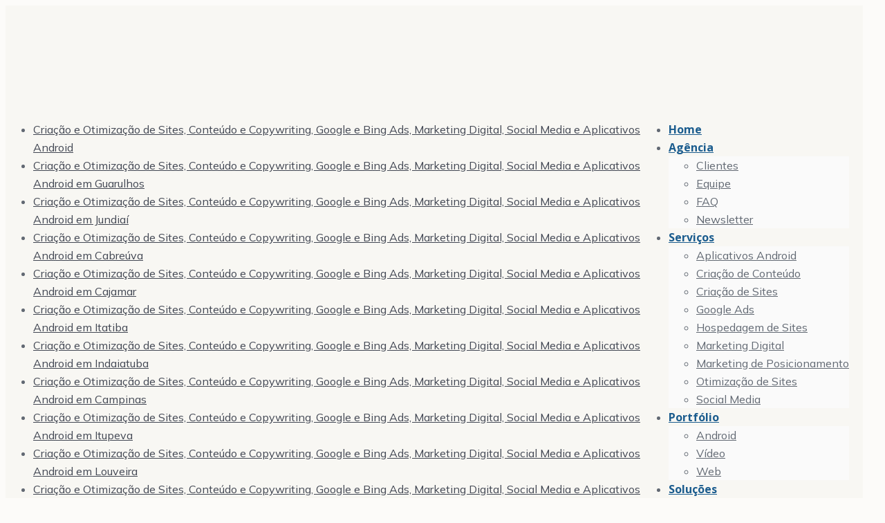

--- FILE ---
content_type: text/html; charset=UTF-8
request_url: https://www.mundodigital.art.br/tag/web-design/
body_size: 56737
content:
<!DOCTYPE html>
<html lang="pt-BR" prefix="og: https://ogp.me/ns#" class="no-js" itemscope itemtype="https://schema.org/WebPage">

<head><meta charset="UTF-8" /><script>if(navigator.userAgent.match(/MSIE|Internet Explorer/i)||navigator.userAgent.match(/Trident\/7\..*?rv:11/i)){var href=document.location.href;if(!href.match(/[?&]nowprocket/)){if(href.indexOf("?")==-1){if(href.indexOf("#")==-1){document.location.href=href+"?nowprocket=1"}else{document.location.href=href.replace("#","?nowprocket=1#")}}else{if(href.indexOf("#")==-1){document.location.href=href+"&nowprocket=1"}else{document.location.href=href.replace("#","&nowprocket=1#")}}}}</script><script>(()=>{class RocketLazyLoadScripts{constructor(){this.v="2.0.4",this.userEvents=["keydown","keyup","mousedown","mouseup","mousemove","mouseover","mouseout","touchmove","touchstart","touchend","touchcancel","wheel","click","dblclick","input"],this.attributeEvents=["onblur","onclick","oncontextmenu","ondblclick","onfocus","onmousedown","onmouseenter","onmouseleave","onmousemove","onmouseout","onmouseover","onmouseup","onmousewheel","onscroll","onsubmit"]}async t(){this.i(),this.o(),/iP(ad|hone)/.test(navigator.userAgent)&&this.h(),this.u(),this.l(this),this.m(),this.k(this),this.p(this),this._(),await Promise.all([this.R(),this.L()]),this.lastBreath=Date.now(),this.S(this),this.P(),this.D(),this.O(),this.M(),await this.C(this.delayedScripts.normal),await this.C(this.delayedScripts.defer),await this.C(this.delayedScripts.async),await this.T(),await this.F(),await this.j(),await this.A(),window.dispatchEvent(new Event("rocket-allScriptsLoaded")),this.everythingLoaded=!0,this.lastTouchEnd&&await new Promise(t=>setTimeout(t,500-Date.now()+this.lastTouchEnd)),this.I(),this.H(),this.U(),this.W()}i(){this.CSPIssue=sessionStorage.getItem("rocketCSPIssue"),document.addEventListener("securitypolicyviolation",t=>{this.CSPIssue||"script-src-elem"!==t.violatedDirective||"data"!==t.blockedURI||(this.CSPIssue=!0,sessionStorage.setItem("rocketCSPIssue",!0))},{isRocket:!0})}o(){window.addEventListener("pageshow",t=>{this.persisted=t.persisted,this.realWindowLoadedFired=!0},{isRocket:!0}),window.addEventListener("pagehide",()=>{this.onFirstUserAction=null},{isRocket:!0})}h(){let t;function e(e){t=e}window.addEventListener("touchstart",e,{isRocket:!0}),window.addEventListener("touchend",function i(o){o.changedTouches[0]&&t.changedTouches[0]&&Math.abs(o.changedTouches[0].pageX-t.changedTouches[0].pageX)<10&&Math.abs(o.changedTouches[0].pageY-t.changedTouches[0].pageY)<10&&o.timeStamp-t.timeStamp<200&&(window.removeEventListener("touchstart",e,{isRocket:!0}),window.removeEventListener("touchend",i,{isRocket:!0}),"INPUT"===o.target.tagName&&"text"===o.target.type||(o.target.dispatchEvent(new TouchEvent("touchend",{target:o.target,bubbles:!0})),o.target.dispatchEvent(new MouseEvent("mouseover",{target:o.target,bubbles:!0})),o.target.dispatchEvent(new PointerEvent("click",{target:o.target,bubbles:!0,cancelable:!0,detail:1,clientX:o.changedTouches[0].clientX,clientY:o.changedTouches[0].clientY})),event.preventDefault()))},{isRocket:!0})}q(t){this.userActionTriggered||("mousemove"!==t.type||this.firstMousemoveIgnored?"keyup"===t.type||"mouseover"===t.type||"mouseout"===t.type||(this.userActionTriggered=!0,this.onFirstUserAction&&this.onFirstUserAction()):this.firstMousemoveIgnored=!0),"click"===t.type&&t.preventDefault(),t.stopPropagation(),t.stopImmediatePropagation(),"touchstart"===this.lastEvent&&"touchend"===t.type&&(this.lastTouchEnd=Date.now()),"click"===t.type&&(this.lastTouchEnd=0),this.lastEvent=t.type,t.composedPath&&t.composedPath()[0].getRootNode()instanceof ShadowRoot&&(t.rocketTarget=t.composedPath()[0]),this.savedUserEvents.push(t)}u(){this.savedUserEvents=[],this.userEventHandler=this.q.bind(this),this.userEvents.forEach(t=>window.addEventListener(t,this.userEventHandler,{passive:!1,isRocket:!0})),document.addEventListener("visibilitychange",this.userEventHandler,{isRocket:!0})}U(){this.userEvents.forEach(t=>window.removeEventListener(t,this.userEventHandler,{passive:!1,isRocket:!0})),document.removeEventListener("visibilitychange",this.userEventHandler,{isRocket:!0}),this.savedUserEvents.forEach(t=>{(t.rocketTarget||t.target).dispatchEvent(new window[t.constructor.name](t.type,t))})}m(){const t="return false",e=Array.from(this.attributeEvents,t=>"data-rocket-"+t),i="["+this.attributeEvents.join("],[")+"]",o="[data-rocket-"+this.attributeEvents.join("],[data-rocket-")+"]",s=(e,i,o)=>{o&&o!==t&&(e.setAttribute("data-rocket-"+i,o),e["rocket"+i]=new Function("event",o),e.setAttribute(i,t))};new MutationObserver(t=>{for(const n of t)"attributes"===n.type&&(n.attributeName.startsWith("data-rocket-")||this.everythingLoaded?n.attributeName.startsWith("data-rocket-")&&this.everythingLoaded&&this.N(n.target,n.attributeName.substring(12)):s(n.target,n.attributeName,n.target.getAttribute(n.attributeName))),"childList"===n.type&&n.addedNodes.forEach(t=>{if(t.nodeType===Node.ELEMENT_NODE)if(this.everythingLoaded)for(const i of[t,...t.querySelectorAll(o)])for(const t of i.getAttributeNames())e.includes(t)&&this.N(i,t.substring(12));else for(const e of[t,...t.querySelectorAll(i)])for(const t of e.getAttributeNames())this.attributeEvents.includes(t)&&s(e,t,e.getAttribute(t))})}).observe(document,{subtree:!0,childList:!0,attributeFilter:[...this.attributeEvents,...e]})}I(){this.attributeEvents.forEach(t=>{document.querySelectorAll("[data-rocket-"+t+"]").forEach(e=>{this.N(e,t)})})}N(t,e){const i=t.getAttribute("data-rocket-"+e);i&&(t.setAttribute(e,i),t.removeAttribute("data-rocket-"+e))}k(t){Object.defineProperty(HTMLElement.prototype,"onclick",{get(){return this.rocketonclick||null},set(e){this.rocketonclick=e,this.setAttribute(t.everythingLoaded?"onclick":"data-rocket-onclick","this.rocketonclick(event)")}})}S(t){function e(e,i){let o=e[i];e[i]=null,Object.defineProperty(e,i,{get:()=>o,set(s){t.everythingLoaded?o=s:e["rocket"+i]=o=s}})}e(document,"onreadystatechange"),e(window,"onload"),e(window,"onpageshow");try{Object.defineProperty(document,"readyState",{get:()=>t.rocketReadyState,set(e){t.rocketReadyState=e},configurable:!0}),document.readyState="loading"}catch(t){console.log("WPRocket DJE readyState conflict, bypassing")}}l(t){this.originalAddEventListener=EventTarget.prototype.addEventListener,this.originalRemoveEventListener=EventTarget.prototype.removeEventListener,this.savedEventListeners=[],EventTarget.prototype.addEventListener=function(e,i,o){o&&o.isRocket||!t.B(e,this)&&!t.userEvents.includes(e)||t.B(e,this)&&!t.userActionTriggered||e.startsWith("rocket-")||t.everythingLoaded?t.originalAddEventListener.call(this,e,i,o):(t.savedEventListeners.push({target:this,remove:!1,type:e,func:i,options:o}),"mouseenter"!==e&&"mouseleave"!==e||t.originalAddEventListener.call(this,e,t.savedUserEvents.push,o))},EventTarget.prototype.removeEventListener=function(e,i,o){o&&o.isRocket||!t.B(e,this)&&!t.userEvents.includes(e)||t.B(e,this)&&!t.userActionTriggered||e.startsWith("rocket-")||t.everythingLoaded?t.originalRemoveEventListener.call(this,e,i,o):t.savedEventListeners.push({target:this,remove:!0,type:e,func:i,options:o})}}J(t,e){this.savedEventListeners=this.savedEventListeners.filter(i=>{let o=i.type,s=i.target||window;return e!==o||t!==s||(this.B(o,s)&&(i.type="rocket-"+o),this.$(i),!1)})}H(){EventTarget.prototype.addEventListener=this.originalAddEventListener,EventTarget.prototype.removeEventListener=this.originalRemoveEventListener,this.savedEventListeners.forEach(t=>this.$(t))}$(t){t.remove?this.originalRemoveEventListener.call(t.target,t.type,t.func,t.options):this.originalAddEventListener.call(t.target,t.type,t.func,t.options)}p(t){let e;function i(e){return t.everythingLoaded?e:e.split(" ").map(t=>"load"===t||t.startsWith("load.")?"rocket-jquery-load":t).join(" ")}function o(o){function s(e){const s=o.fn[e];o.fn[e]=o.fn.init.prototype[e]=function(){return this[0]===window&&t.userActionTriggered&&("string"==typeof arguments[0]||arguments[0]instanceof String?arguments[0]=i(arguments[0]):"object"==typeof arguments[0]&&Object.keys(arguments[0]).forEach(t=>{const e=arguments[0][t];delete arguments[0][t],arguments[0][i(t)]=e})),s.apply(this,arguments),this}}if(o&&o.fn&&!t.allJQueries.includes(o)){const e={DOMContentLoaded:[],"rocket-DOMContentLoaded":[]};for(const t in e)document.addEventListener(t,()=>{e[t].forEach(t=>t())},{isRocket:!0});o.fn.ready=o.fn.init.prototype.ready=function(i){function s(){parseInt(o.fn.jquery)>2?setTimeout(()=>i.bind(document)(o)):i.bind(document)(o)}return"function"==typeof i&&(t.realDomReadyFired?!t.userActionTriggered||t.fauxDomReadyFired?s():e["rocket-DOMContentLoaded"].push(s):e.DOMContentLoaded.push(s)),o([])},s("on"),s("one"),s("off"),t.allJQueries.push(o)}e=o}t.allJQueries=[],o(window.jQuery),Object.defineProperty(window,"jQuery",{get:()=>e,set(t){o(t)}})}P(){const t=new Map;document.write=document.writeln=function(e){const i=document.currentScript,o=document.createRange(),s=i.parentElement;let n=t.get(i);void 0===n&&(n=i.nextSibling,t.set(i,n));const c=document.createDocumentFragment();o.setStart(c,0),c.appendChild(o.createContextualFragment(e)),s.insertBefore(c,n)}}async R(){return new Promise(t=>{this.userActionTriggered?t():this.onFirstUserAction=t})}async L(){return new Promise(t=>{document.addEventListener("DOMContentLoaded",()=>{this.realDomReadyFired=!0,t()},{isRocket:!0})})}async j(){return this.realWindowLoadedFired?Promise.resolve():new Promise(t=>{window.addEventListener("load",t,{isRocket:!0})})}M(){this.pendingScripts=[];this.scriptsMutationObserver=new MutationObserver(t=>{for(const e of t)e.addedNodes.forEach(t=>{"SCRIPT"!==t.tagName||t.noModule||t.isWPRocket||this.pendingScripts.push({script:t,promise:new Promise(e=>{const i=()=>{const i=this.pendingScripts.findIndex(e=>e.script===t);i>=0&&this.pendingScripts.splice(i,1),e()};t.addEventListener("load",i,{isRocket:!0}),t.addEventListener("error",i,{isRocket:!0}),setTimeout(i,1e3)})})})}),this.scriptsMutationObserver.observe(document,{childList:!0,subtree:!0})}async F(){await this.X(),this.pendingScripts.length?(await this.pendingScripts[0].promise,await this.F()):this.scriptsMutationObserver.disconnect()}D(){this.delayedScripts={normal:[],async:[],defer:[]},document.querySelectorAll("script[type$=rocketlazyloadscript]").forEach(t=>{t.hasAttribute("data-rocket-src")?t.hasAttribute("async")&&!1!==t.async?this.delayedScripts.async.push(t):t.hasAttribute("defer")&&!1!==t.defer||"module"===t.getAttribute("data-rocket-type")?this.delayedScripts.defer.push(t):this.delayedScripts.normal.push(t):this.delayedScripts.normal.push(t)})}async _(){await this.L();let t=[];document.querySelectorAll("script[type$=rocketlazyloadscript][data-rocket-src]").forEach(e=>{let i=e.getAttribute("data-rocket-src");if(i&&!i.startsWith("data:")){i.startsWith("//")&&(i=location.protocol+i);try{const o=new URL(i).origin;o!==location.origin&&t.push({src:o,crossOrigin:e.crossOrigin||"module"===e.getAttribute("data-rocket-type")})}catch(t){}}}),t=[...new Map(t.map(t=>[JSON.stringify(t),t])).values()],this.Y(t,"preconnect")}async G(t){if(await this.K(),!0!==t.noModule||!("noModule"in HTMLScriptElement.prototype))return new Promise(e=>{let i;function o(){(i||t).setAttribute("data-rocket-status","executed"),e()}try{if(navigator.userAgent.includes("Firefox/")||""===navigator.vendor||this.CSPIssue)i=document.createElement("script"),[...t.attributes].forEach(t=>{let e=t.nodeName;"type"!==e&&("data-rocket-type"===e&&(e="type"),"data-rocket-src"===e&&(e="src"),i.setAttribute(e,t.nodeValue))}),t.text&&(i.text=t.text),t.nonce&&(i.nonce=t.nonce),i.hasAttribute("src")?(i.addEventListener("load",o,{isRocket:!0}),i.addEventListener("error",()=>{i.setAttribute("data-rocket-status","failed-network"),e()},{isRocket:!0}),setTimeout(()=>{i.isConnected||e()},1)):(i.text=t.text,o()),i.isWPRocket=!0,t.parentNode.replaceChild(i,t);else{const i=t.getAttribute("data-rocket-type"),s=t.getAttribute("data-rocket-src");i?(t.type=i,t.removeAttribute("data-rocket-type")):t.removeAttribute("type"),t.addEventListener("load",o,{isRocket:!0}),t.addEventListener("error",i=>{this.CSPIssue&&i.target.src.startsWith("data:")?(console.log("WPRocket: CSP fallback activated"),t.removeAttribute("src"),this.G(t).then(e)):(t.setAttribute("data-rocket-status","failed-network"),e())},{isRocket:!0}),s?(t.fetchPriority="high",t.removeAttribute("data-rocket-src"),t.src=s):t.src="data:text/javascript;base64,"+window.btoa(unescape(encodeURIComponent(t.text)))}}catch(i){t.setAttribute("data-rocket-status","failed-transform"),e()}});t.setAttribute("data-rocket-status","skipped")}async C(t){const e=t.shift();return e?(e.isConnected&&await this.G(e),this.C(t)):Promise.resolve()}O(){this.Y([...this.delayedScripts.normal,...this.delayedScripts.defer,...this.delayedScripts.async],"preload")}Y(t,e){this.trash=this.trash||[];let i=!0;var o=document.createDocumentFragment();t.forEach(t=>{const s=t.getAttribute&&t.getAttribute("data-rocket-src")||t.src;if(s&&!s.startsWith("data:")){const n=document.createElement("link");n.href=s,n.rel=e,"preconnect"!==e&&(n.as="script",n.fetchPriority=i?"high":"low"),t.getAttribute&&"module"===t.getAttribute("data-rocket-type")&&(n.crossOrigin=!0),t.crossOrigin&&(n.crossOrigin=t.crossOrigin),t.integrity&&(n.integrity=t.integrity),t.nonce&&(n.nonce=t.nonce),o.appendChild(n),this.trash.push(n),i=!1}}),document.head.appendChild(o)}W(){this.trash.forEach(t=>t.remove())}async T(){try{document.readyState="interactive"}catch(t){}this.fauxDomReadyFired=!0;try{await this.K(),this.J(document,"readystatechange"),document.dispatchEvent(new Event("rocket-readystatechange")),await this.K(),document.rocketonreadystatechange&&document.rocketonreadystatechange(),await this.K(),this.J(document,"DOMContentLoaded"),document.dispatchEvent(new Event("rocket-DOMContentLoaded")),await this.K(),this.J(window,"DOMContentLoaded"),window.dispatchEvent(new Event("rocket-DOMContentLoaded"))}catch(t){console.error(t)}}async A(){try{document.readyState="complete"}catch(t){}try{await this.K(),this.J(document,"readystatechange"),document.dispatchEvent(new Event("rocket-readystatechange")),await this.K(),document.rocketonreadystatechange&&document.rocketonreadystatechange(),await this.K(),this.J(window,"load"),window.dispatchEvent(new Event("rocket-load")),await this.K(),window.rocketonload&&window.rocketonload(),await this.K(),this.allJQueries.forEach(t=>t(window).trigger("rocket-jquery-load")),await this.K(),this.J(window,"pageshow");const t=new Event("rocket-pageshow");t.persisted=this.persisted,window.dispatchEvent(t),await this.K(),window.rocketonpageshow&&window.rocketonpageshow({persisted:this.persisted})}catch(t){console.error(t)}}async K(){Date.now()-this.lastBreath>45&&(await this.X(),this.lastBreath=Date.now())}async X(){return document.hidden?new Promise(t=>setTimeout(t)):new Promise(t=>requestAnimationFrame(t))}B(t,e){return e===document&&"readystatechange"===t||(e===document&&"DOMContentLoaded"===t||(e===window&&"DOMContentLoaded"===t||(e===window&&"load"===t||e===window&&"pageshow"===t)))}static run(){(new RocketLazyLoadScripts).t()}}RocketLazyLoadScripts.run()})();</script>
<!-- Google Tag Manager -->
<script type="rocketlazyloadscript">(function(w,d,s,l,i){w[l]=w[l]||[];w[l].push({'gtm.start':
new Date().getTime(),event:'gtm.js'});var f=d.getElementsByTagName(s)[0],
j=d.createElement(s),dl=l!='dataLayer'?'&l='+l:'';j.async=true;j.src=
'https://www.googletagmanager.com/gtm.js?id='+i+dl;f.parentNode.insertBefore(j,f);
})(window,document,'script','dataLayer','GTM-MD9BPTT');</script>
<!-- End Google Tag Manager -->

<script data-cfasync="false" data-no-defer="1" data-no-minify="1" data-no-optimize="1">var ewww_webp_supported=!1;function check_webp_feature(A,e){var w;e=void 0!==e?e:function(){},ewww_webp_supported?e(ewww_webp_supported):((w=new Image).onload=function(){ewww_webp_supported=0<w.width&&0<w.height,e&&e(ewww_webp_supported)},w.onerror=function(){e&&e(!1)},w.src="data:image/webp;base64,"+{alpha:"UklGRkoAAABXRUJQVlA4WAoAAAAQAAAAAAAAAAAAQUxQSAwAAAARBxAR/Q9ERP8DAABWUDggGAAAABQBAJ0BKgEAAQAAAP4AAA3AAP7mtQAAAA=="}[A])}check_webp_feature("alpha");</script><script data-cfasync="false" data-no-defer="1" data-no-minify="1" data-no-optimize="1">var Arrive=function(c,w){"use strict";if(c.MutationObserver&&"undefined"!=typeof HTMLElement){var r,a=0,u=(r=HTMLElement.prototype.matches||HTMLElement.prototype.webkitMatchesSelector||HTMLElement.prototype.mozMatchesSelector||HTMLElement.prototype.msMatchesSelector,{matchesSelector:function(e,t){return e instanceof HTMLElement&&r.call(e,t)},addMethod:function(e,t,r){var a=e[t];e[t]=function(){return r.length==arguments.length?r.apply(this,arguments):"function"==typeof a?a.apply(this,arguments):void 0}},callCallbacks:function(e,t){t&&t.options.onceOnly&&1==t.firedElems.length&&(e=[e[0]]);for(var r,a=0;r=e[a];a++)r&&r.callback&&r.callback.call(r.elem,r.elem);t&&t.options.onceOnly&&1==t.firedElems.length&&t.me.unbindEventWithSelectorAndCallback.call(t.target,t.selector,t.callback)},checkChildNodesRecursively:function(e,t,r,a){for(var i,n=0;i=e[n];n++)r(i,t,a)&&a.push({callback:t.callback,elem:i}),0<i.childNodes.length&&u.checkChildNodesRecursively(i.childNodes,t,r,a)},mergeArrays:function(e,t){var r,a={};for(r in e)e.hasOwnProperty(r)&&(a[r]=e[r]);for(r in t)t.hasOwnProperty(r)&&(a[r]=t[r]);return a},toElementsArray:function(e){return e=void 0!==e&&("number"!=typeof e.length||e===c)?[e]:e}}),e=(l.prototype.addEvent=function(e,t,r,a){a={target:e,selector:t,options:r,callback:a,firedElems:[]};return this._beforeAdding&&this._beforeAdding(a),this._eventsBucket.push(a),a},l.prototype.removeEvent=function(e){for(var t,r=this._eventsBucket.length-1;t=this._eventsBucket[r];r--)e(t)&&(this._beforeRemoving&&this._beforeRemoving(t),(t=this._eventsBucket.splice(r,1))&&t.length&&(t[0].callback=null))},l.prototype.beforeAdding=function(e){this._beforeAdding=e},l.prototype.beforeRemoving=function(e){this._beforeRemoving=e},l),t=function(i,n){var o=new e,l=this,s={fireOnAttributesModification:!1};return o.beforeAdding(function(t){var e=t.target;e!==c.document&&e!==c||(e=document.getElementsByTagName("html")[0]);var r=new MutationObserver(function(e){n.call(this,e,t)}),a=i(t.options);r.observe(e,a),t.observer=r,t.me=l}),o.beforeRemoving(function(e){e.observer.disconnect()}),this.bindEvent=function(e,t,r){t=u.mergeArrays(s,t);for(var a=u.toElementsArray(this),i=0;i<a.length;i++)o.addEvent(a[i],e,t,r)},this.unbindEvent=function(){var r=u.toElementsArray(this);o.removeEvent(function(e){for(var t=0;t<r.length;t++)if(this===w||e.target===r[t])return!0;return!1})},this.unbindEventWithSelectorOrCallback=function(r){var a=u.toElementsArray(this),i=r,e="function"==typeof r?function(e){for(var t=0;t<a.length;t++)if((this===w||e.target===a[t])&&e.callback===i)return!0;return!1}:function(e){for(var t=0;t<a.length;t++)if((this===w||e.target===a[t])&&e.selector===r)return!0;return!1};o.removeEvent(e)},this.unbindEventWithSelectorAndCallback=function(r,a){var i=u.toElementsArray(this);o.removeEvent(function(e){for(var t=0;t<i.length;t++)if((this===w||e.target===i[t])&&e.selector===r&&e.callback===a)return!0;return!1})},this},i=new function(){var s={fireOnAttributesModification:!1,onceOnly:!1,existing:!1};function n(e,t,r){return!(!u.matchesSelector(e,t.selector)||(e._id===w&&(e._id=a++),-1!=t.firedElems.indexOf(e._id)))&&(t.firedElems.push(e._id),!0)}var c=(i=new t(function(e){var t={attributes:!1,childList:!0,subtree:!0};return e.fireOnAttributesModification&&(t.attributes=!0),t},function(e,i){e.forEach(function(e){var t=e.addedNodes,r=e.target,a=[];null!==t&&0<t.length?u.checkChildNodesRecursively(t,i,n,a):"attributes"===e.type&&n(r,i)&&a.push({callback:i.callback,elem:r}),u.callCallbacks(a,i)})})).bindEvent;return i.bindEvent=function(e,t,r){t=void 0===r?(r=t,s):u.mergeArrays(s,t);var a=u.toElementsArray(this);if(t.existing){for(var i=[],n=0;n<a.length;n++)for(var o=a[n].querySelectorAll(e),l=0;l<o.length;l++)i.push({callback:r,elem:o[l]});if(t.onceOnly&&i.length)return r.call(i[0].elem,i[0].elem);setTimeout(u.callCallbacks,1,i)}c.call(this,e,t,r)},i},o=new function(){var a={};function i(e,t){return u.matchesSelector(e,t.selector)}var n=(o=new t(function(){return{childList:!0,subtree:!0}},function(e,r){e.forEach(function(e){var t=e.removedNodes,e=[];null!==t&&0<t.length&&u.checkChildNodesRecursively(t,r,i,e),u.callCallbacks(e,r)})})).bindEvent;return o.bindEvent=function(e,t,r){t=void 0===r?(r=t,a):u.mergeArrays(a,t),n.call(this,e,t,r)},o};d(HTMLElement.prototype),d(NodeList.prototype),d(HTMLCollection.prototype),d(HTMLDocument.prototype),d(Window.prototype);var n={};return s(i,n,"unbindAllArrive"),s(o,n,"unbindAllLeave"),n}function l(){this._eventsBucket=[],this._beforeAdding=null,this._beforeRemoving=null}function s(e,t,r){u.addMethod(t,r,e.unbindEvent),u.addMethod(t,r,e.unbindEventWithSelectorOrCallback),u.addMethod(t,r,e.unbindEventWithSelectorAndCallback)}function d(e){e.arrive=i.bindEvent,s(i,e,"unbindArrive"),e.leave=o.bindEvent,s(o,e,"unbindLeave")}}(window,void 0),ewww_webp_supported=!1;function check_webp_feature(e,t){var r;ewww_webp_supported?t(ewww_webp_supported):((r=new Image).onload=function(){ewww_webp_supported=0<r.width&&0<r.height,t(ewww_webp_supported)},r.onerror=function(){t(!1)},r.src="data:image/webp;base64,"+{alpha:"UklGRkoAAABXRUJQVlA4WAoAAAAQAAAAAAAAAAAAQUxQSAwAAAARBxAR/Q9ERP8DAABWUDggGAAAABQBAJ0BKgEAAQAAAP4AAA3AAP7mtQAAAA==",animation:"UklGRlIAAABXRUJQVlA4WAoAAAASAAAAAAAAAAAAQU5JTQYAAAD/////AABBTk1GJgAAAAAAAAAAAAAAAAAAAGQAAABWUDhMDQAAAC8AAAAQBxAREYiI/gcA"}[e])}function ewwwLoadImages(e){if(e){for(var t=document.querySelectorAll(".batch-image img, .image-wrapper a, .ngg-pro-masonry-item a, .ngg-galleria-offscreen-seo-wrapper a"),r=0,a=t.length;r<a;r++)ewwwAttr(t[r],"data-src",t[r].getAttribute("data-webp")),ewwwAttr(t[r],"data-thumbnail",t[r].getAttribute("data-webp-thumbnail"));for(var i=document.querySelectorAll("div.woocommerce-product-gallery__image"),r=0,a=i.length;r<a;r++)ewwwAttr(i[r],"data-thumb",i[r].getAttribute("data-webp-thumb"))}for(var n=document.querySelectorAll("video"),r=0,a=n.length;r<a;r++)ewwwAttr(n[r],"poster",e?n[r].getAttribute("data-poster-webp"):n[r].getAttribute("data-poster-image"));for(var o,l=document.querySelectorAll("img.ewww_webp_lazy_load"),r=0,a=l.length;r<a;r++)e&&(ewwwAttr(l[r],"data-lazy-srcset",l[r].getAttribute("data-lazy-srcset-webp")),ewwwAttr(l[r],"data-srcset",l[r].getAttribute("data-srcset-webp")),ewwwAttr(l[r],"data-lazy-src",l[r].getAttribute("data-lazy-src-webp")),ewwwAttr(l[r],"data-src",l[r].getAttribute("data-src-webp")),ewwwAttr(l[r],"data-orig-file",l[r].getAttribute("data-webp-orig-file")),ewwwAttr(l[r],"data-medium-file",l[r].getAttribute("data-webp-medium-file")),ewwwAttr(l[r],"data-large-file",l[r].getAttribute("data-webp-large-file")),null!=(o=l[r].getAttribute("srcset"))&&!1!==o&&o.includes("R0lGOD")&&ewwwAttr(l[r],"src",l[r].getAttribute("data-lazy-src-webp"))),l[r].className=l[r].className.replace(/\bewww_webp_lazy_load\b/,"");for(var s=document.querySelectorAll(".ewww_webp"),r=0,a=s.length;r<a;r++)e?(ewwwAttr(s[r],"srcset",s[r].getAttribute("data-srcset-webp")),ewwwAttr(s[r],"src",s[r].getAttribute("data-src-webp")),ewwwAttr(s[r],"data-orig-file",s[r].getAttribute("data-webp-orig-file")),ewwwAttr(s[r],"data-medium-file",s[r].getAttribute("data-webp-medium-file")),ewwwAttr(s[r],"data-large-file",s[r].getAttribute("data-webp-large-file")),ewwwAttr(s[r],"data-large_image",s[r].getAttribute("data-webp-large_image")),ewwwAttr(s[r],"data-src",s[r].getAttribute("data-webp-src"))):(ewwwAttr(s[r],"srcset",s[r].getAttribute("data-srcset-img")),ewwwAttr(s[r],"src",s[r].getAttribute("data-src-img"))),s[r].className=s[r].className.replace(/\bewww_webp\b/,"ewww_webp_loaded");window.jQuery&&jQuery.fn.isotope&&jQuery.fn.imagesLoaded&&(jQuery(".fusion-posts-container-infinite").imagesLoaded(function(){jQuery(".fusion-posts-container-infinite").hasClass("isotope")&&jQuery(".fusion-posts-container-infinite").isotope()}),jQuery(".fusion-portfolio:not(.fusion-recent-works) .fusion-portfolio-wrapper").imagesLoaded(function(){jQuery(".fusion-portfolio:not(.fusion-recent-works) .fusion-portfolio-wrapper").isotope()}))}function ewwwWebPInit(e){ewwwLoadImages(e),ewwwNggLoadGalleries(e),document.arrive(".ewww_webp",function(){ewwwLoadImages(e)}),document.arrive(".ewww_webp_lazy_load",function(){ewwwLoadImages(e)}),document.arrive("videos",function(){ewwwLoadImages(e)}),"loading"==document.readyState?document.addEventListener("DOMContentLoaded",ewwwJSONParserInit):("undefined"!=typeof galleries&&ewwwNggParseGalleries(e),ewwwWooParseVariations(e))}function ewwwAttr(e,t,r){null!=r&&!1!==r&&e.setAttribute(t,r)}function ewwwJSONParserInit(){"undefined"!=typeof galleries&&check_webp_feature("alpha",ewwwNggParseGalleries),check_webp_feature("alpha",ewwwWooParseVariations)}function ewwwWooParseVariations(e){if(e)for(var t=document.querySelectorAll("form.variations_form"),r=0,a=t.length;r<a;r++){var i=t[r].getAttribute("data-product_variations"),n=!1;try{for(var o in i=JSON.parse(i))void 0!==i[o]&&void 0!==i[o].image&&(void 0!==i[o].image.src_webp&&(i[o].image.src=i[o].image.src_webp,n=!0),void 0!==i[o].image.srcset_webp&&(i[o].image.srcset=i[o].image.srcset_webp,n=!0),void 0!==i[o].image.full_src_webp&&(i[o].image.full_src=i[o].image.full_src_webp,n=!0),void 0!==i[o].image.gallery_thumbnail_src_webp&&(i[o].image.gallery_thumbnail_src=i[o].image.gallery_thumbnail_src_webp,n=!0),void 0!==i[o].image.thumb_src_webp&&(i[o].image.thumb_src=i[o].image.thumb_src_webp,n=!0));n&&ewwwAttr(t[r],"data-product_variations",JSON.stringify(i))}catch(e){}}}function ewwwNggParseGalleries(e){if(e)for(var t in galleries){var r=galleries[t];galleries[t].images_list=ewwwNggParseImageList(r.images_list)}}function ewwwNggLoadGalleries(e){e&&document.addEventListener("ngg.galleria.themeadded",function(e,t){window.ngg_galleria._create_backup=window.ngg_galleria.create,window.ngg_galleria.create=function(e,t){var r=$(e).data("id");return galleries["gallery_"+r].images_list=ewwwNggParseImageList(galleries["gallery_"+r].images_list),window.ngg_galleria._create_backup(e,t)}})}function ewwwNggParseImageList(e){for(var t in e){var r=e[t];if(void 0!==r["image-webp"]&&(e[t].image=r["image-webp"],delete e[t]["image-webp"]),void 0!==r["thumb-webp"]&&(e[t].thumb=r["thumb-webp"],delete e[t]["thumb-webp"]),void 0!==r.full_image_webp&&(e[t].full_image=r.full_image_webp,delete e[t].full_image_webp),void 0!==r.srcsets)for(var a in r.srcsets)nggSrcset=r.srcsets[a],void 0!==r.srcsets[a+"-webp"]&&(e[t].srcsets[a]=r.srcsets[a+"-webp"],delete e[t].srcsets[a+"-webp"]);if(void 0!==r.full_srcsets)for(var i in r.full_srcsets)nggFSrcset=r.full_srcsets[i],void 0!==r.full_srcsets[i+"-webp"]&&(e[t].full_srcsets[i]=r.full_srcsets[i+"-webp"],delete e[t].full_srcsets[i+"-webp"])}return e}check_webp_feature("alpha",ewwwWebPInit);</script><meta name="description" content="Notícias e novidades sobre desenvolvimento de sites, otimização de sites, hospedagem de sites, marketing digital e tecnologia."/>
<meta name="keywords" content="blog, criação de sites, desenvolvimento de sites, site, web design, otimização de sites, loja catálogo, google ads, facebook ads, social media, marketing digital, gerenciamento de redes sociais, criação de conteúdo, copywriting, itupeva, jundiaí, vinhedo, valinhos, indaiatuba, louveira, campinas, cabreúva, são paulo"/>
<link rel="alternate" hreflang="pt-BR" href="https://www.mundodigital.art.br/tag/web-design/"/>
<meta name="author" content="André Rodrigues">
<meta name="publisher" content="Mundo Digital web e design">
<script type="rocketlazyloadscript" data-rocket-src='https://www.google.com/recaptcha/api.js?render=6Le-q4wUAAAAAJ1CP7oU1b-CTstvRJyvYtAvB-6C'></script>
<style type="text/css">
.grecaptcha-badge {

display: none;

}
</style>

<script type="rocketlazyloadscript">
  (function(i,s,o,g,r,a,m){i['GoogleAnalyticsObject']=r;i[r]=i[r]||function(){
  (i[r].q=i[r].q||[]).push(arguments)},i[r].l=1*new Date();a=s.createElement(o),
  m=s.getElementsByTagName(o)[0];a.async=1;a.src=g;m.parentNode.insertBefore(a,m)
  })(window,document,'script','https://www.google-analytics.com/analytics.js','ga');

  ga('create', 'UA-51124614-1', 'auto');
  ga('send', 'pageview');

</script>

<script type="rocketlazyloadscript">
if (navigator.serviceWorker) {
  navigator.serviceWorker.register('/service-worker.js', { scope: './' })
    .then(function(reg) {
      console.log('[Companion]', 'Service worker registered!');
      console.log(reg);
    });
}
</script>
<link rel="manifest" href="manifest.json" />
<link rel="manifest" href="%PUBLIC_URI%/manifest.json" />
<link rel="apple-touch-icon" href="/apple-touch-icon.png">
<meta name="theme-color" content="#F9F7EF" /><script type="rocketlazyloadscript" data-rocket-type="text/javascript">function rgmkInitGoogleMaps(){window.rgmkGoogleMapsCallback=true;try{jQuery(document).trigger("rgmkGoogleMapsLoad")}catch(err){}}</script>
<!-- Google Tag Manager for WordPress by gtm4wp.com -->
<script data-cfasync="false" data-pagespeed-no-defer>
	var gtm4wp_datalayer_name = "dataLayer";
	var dataLayer = dataLayer || [];
</script>
<!-- End Google Tag Manager for WordPress by gtm4wp.com --><meta name="format-detection" content="telephone=no">
<meta name="viewport" content="width=device-width, initial-scale=1" />
<link rel="shortcut icon" href="https://mundodigital.art.br/favicon.ico" type="image/x-icon" />
<link rel="apple-touch-icon" href="https://www.mundodigital.art.br/wp-content/uploads/2017/08/logo-apple.png" />

<!-- Otimização para mecanismos de pesquisa pelo Rank Math - https://rankmath.com/ -->
<title>Arquivos Web Design - Mundo Digital web e design</title>
<link data-rocket-preload as="style" href="https://fonts.googleapis.com/css?family=Mulish%3A1%2C300%2C300italic%2C400%2C400italic%2C700%2C700italic%7COpen%20Sans%3A1%2C300%2C300italic%2C400%2C400italic%2C700%2C700italic%7CManrope%3A1%2C300%2C300italic%2C400%2C400italic%2C700%2C700italic%7CKarla%3A1%2C300%2C300italic%2C400%2C400italic%2C700%2C700italic%7CRaleway%3A1%2C300%2C300italic%2C400%2C400italic%2C700%2C700italic%7COpen%20Sans&#038;display=swap" rel="preload">
<link href="https://fonts.googleapis.com/css?family=Mulish%3A1%2C300%2C300italic%2C400%2C400italic%2C700%2C700italic%7COpen%20Sans%3A1%2C300%2C300italic%2C400%2C400italic%2C700%2C700italic%7CManrope%3A1%2C300%2C300italic%2C400%2C400italic%2C700%2C700italic%7CKarla%3A1%2C300%2C300italic%2C400%2C400italic%2C700%2C700italic%7CRaleway%3A1%2C300%2C300italic%2C400%2C400italic%2C700%2C700italic%7COpen%20Sans&#038;display=swap" media="print" onload="this.media=&#039;all&#039;" rel="stylesheet">
<noscript><link rel="stylesheet" href="https://fonts.googleapis.com/css?family=Mulish%3A1%2C300%2C300italic%2C400%2C400italic%2C700%2C700italic%7COpen%20Sans%3A1%2C300%2C300italic%2C400%2C400italic%2C700%2C700italic%7CManrope%3A1%2C300%2C300italic%2C400%2C400italic%2C700%2C700italic%7CKarla%3A1%2C300%2C300italic%2C400%2C400italic%2C700%2C700italic%7CRaleway%3A1%2C300%2C300italic%2C400%2C400italic%2C700%2C700italic%7COpen%20Sans&#038;display=swap"></noscript>
<meta name="description" content="A tag Web Design no blog da Mundo Digital web e design é destinada a artigos relacionados a design de interfaces e experiência do usuário em sites e aplicativos. Aqui, você encontrará dicas e técnicas para criar layouts atraentes e intuitivos, informações sobre as tendências atuais em web design, recomendações de ferramentas e softwares para designers e muito mais. Se você é um profissional de design ou apenas está interessado em aprender mais sobre o assunto, a tag Web Design é o lugar certo para você."/>
<meta name="robots" content="follow, index, max-snippet:-1, max-video-preview:-1, max-image-preview:large"/>
<link rel="canonical" href="https://www.mundodigital.art.br/tag/web-design/" />
<link rel="next" href="https://www.mundodigital.art.br/tag/web-design/page/2/" />
<meta property="og:locale" content="pt_BR" />
<meta property="og:type" content="article" />
<meta property="og:title" content="Arquivos Web Design - Mundo Digital web e design" />
<meta property="og:description" content="A tag Web Design no blog da Mundo Digital web e design é destinada a artigos relacionados a design de interfaces e experiência do usuário em sites e aplicativos. Aqui, você encontrará dicas e técnicas para criar layouts atraentes e intuitivos, informações sobre as tendências atuais em web design, recomendações de ferramentas e softwares para designers e muito mais. Se você é um profissional de design ou apenas está interessado em aprender mais sobre o assunto, a tag Web Design é o lugar certo para você." />
<meta property="og:url" content="https://www.mundodigital.art.br/tag/web-design/" />
<meta property="og:site_name" content="Mundo Digital web e design" />
<meta property="article:publisher" content="https://www.facebook.com/mundodigitalwebedesign" />
<meta property="og:image" content="https://www.mundodigital.art.br/wp-content/uploads/2022/03/mundo-digital-social.jpg" />
<meta property="og:image:secure_url" content="https://www.mundodigital.art.br/wp-content/uploads/2022/03/mundo-digital-social.jpg" />
<meta property="og:image:width" content="1200" />
<meta property="og:image:height" content="630" />
<meta property="og:image:type" content="image/jpeg" />
<meta name="twitter:card" content="summary_large_image" />
<meta name="twitter:title" content="Arquivos Web Design - Mundo Digital web e design" />
<meta name="twitter:description" content="A tag Web Design no blog da Mundo Digital web e design é destinada a artigos relacionados a design de interfaces e experiência do usuário em sites e aplicativos. Aqui, você encontrará dicas e técnicas para criar layouts atraentes e intuitivos, informações sobre as tendências atuais em web design, recomendações de ferramentas e softwares para designers e muito mais. Se você é um profissional de design ou apenas está interessado em aprender mais sobre o assunto, a tag Web Design é o lugar certo para você." />
<meta name="twitter:site" content="@andreolro" />
<meta name="twitter:image" content="https://www.mundodigital.art.br/wp-content/uploads/2022/03/mundo-digital-social.jpg" />
<meta name="twitter:label1" content="Posts" />
<meta name="twitter:data1" content="102" />
<script type="application/ld+json" class="rank-math-schema">{"@context":"https://schema.org","@graph":[{"@type":"Place","@id":"https://www.mundodigital.art.br/#place","address":{"@type":"PostalAddress","streetAddress":"Rua Ricardo Fabr\u00edcio, 26","addressLocality":"Itupeva","addressRegion":"SP","postalCode":"13295-096","addressCountry":"BR"}},{"@type":"Organization","@id":"https://www.mundodigital.art.br/#organization","name":"Mundo Digital web e design","url":"https://www.mundodigital.art.br","sameAs":["https://www.facebook.com/mundodigitalwebedesign","https://twitter.com/andreolro"],"email":"falecom@mundodigital.art.br","address":{"@type":"PostalAddress","streetAddress":"Rua Ricardo Fabr\u00edcio, 26","addressLocality":"Itupeva","addressRegion":"SP","postalCode":"13295-096","addressCountry":"BR"},"logo":{"@type":"ImageObject","@id":"https://www.mundodigital.art.br/#logo","url":"https://www.mundodigital.art.br/wp-content/uploads/2019/04/logo.png","contentUrl":"https://www.mundodigital.art.br/wp-content/uploads/2019/04/logo.png","caption":"Mundo Digital web e design","inLanguage":"pt-BR","width":"150","height":"163"},"contactPoint":[{"@type":"ContactPoint","telephone":"+55-11-99791-1129","contactType":"customer support"}],"location":{"@id":"https://www.mundodigital.art.br/#place"}},{"@type":"WebSite","@id":"https://www.mundodigital.art.br/#website","url":"https://www.mundodigital.art.br","name":"Mundo Digital web e design","alternateName":"Mundo Digital","publisher":{"@id":"https://www.mundodigital.art.br/#organization"},"inLanguage":"pt-BR"},{"@type":"BreadcrumbList","@id":"https://www.mundodigital.art.br/tag/web-design/#breadcrumb","itemListElement":[{"@type":"ListItem","position":"1","item":{"@id":"https://www.mundodigital.art.br","name":"Home"}},{"@type":"ListItem","position":"2","item":{"@id":"https://www.mundodigital.art.br/tag/web-design/","name":"Web Design"}}]},{"@type":"CollectionPage","@id":"https://www.mundodigital.art.br/tag/web-design/#webpage","url":"https://www.mundodigital.art.br/tag/web-design/","name":"Arquivos Web Design - Mundo Digital web e design","isPartOf":{"@id":"https://www.mundodigital.art.br/#website"},"inLanguage":"pt-BR","breadcrumb":{"@id":"https://www.mundodigital.art.br/tag/web-design/#breadcrumb"}}]}</script>
<!-- /Plugin de SEO Rank Math para WordPress -->

<link rel='dns-prefetch' href='//www.googletagmanager.com' />
<link rel='dns-prefetch' href='//fonts.googleapis.com' />
<link rel='dns-prefetch' href='//pagead2.googlesyndication.com' />
<link href='https://fonts.gstatic.com' crossorigin rel='preconnect' />
<link rel="alternate" type="application/rss+xml" title="Feed para Mundo Digital web e design &raquo;" href="https://www.mundodigital.art.br/feed/" />
<link rel="alternate" type="application/rss+xml" title="Feed de comentários para Mundo Digital web e design &raquo;" href="https://www.mundodigital.art.br/comments/feed/" />
<link rel="alternate" type="application/rss+xml" title="Feed de tag para Mundo Digital web e design &raquo; Web Design" href="https://www.mundodigital.art.br/tag/web-design/feed/" />
<style id='wp-img-auto-sizes-contain-inline-css' type='text/css'>
img:is([sizes=auto i],[sizes^="auto," i]){contain-intrinsic-size:3000px 1500px}
/*# sourceURL=wp-img-auto-sizes-contain-inline-css */
</style>
<link data-minify="1" rel='stylesheet' id='ht_ctc_main_css-css' href='https://www.mundodigital.art.br/wp-content/cache/min/1/wp-content/plugins/click-to-chat-for-whatsapp/new/inc/assets/css/main.css?ver=1769087664' type='text/css' media='all' />
<link rel='stylesheet' id='sbi_styles-css' href='https://www.mundodigital.art.br/wp-content/plugins/instagram-feed/css/sbi-styles.min.css?ver=6.10.0' type='text/css' media='all' />
<style id='wp-emoji-styles-inline-css' type='text/css'>

	img.wp-smiley, img.emoji {
		display: inline !important;
		border: none !important;
		box-shadow: none !important;
		height: 1em !important;
		width: 1em !important;
		margin: 0 0.07em !important;
		vertical-align: -0.1em !important;
		background: none !important;
		padding: 0 !important;
	}
/*# sourceURL=wp-emoji-styles-inline-css */
</style>
<style id='wp-block-library-inline-css' type='text/css'>
:root{--wp-block-synced-color:#7a00df;--wp-block-synced-color--rgb:122,0,223;--wp-bound-block-color:var(--wp-block-synced-color);--wp-editor-canvas-background:#ddd;--wp-admin-theme-color:#007cba;--wp-admin-theme-color--rgb:0,124,186;--wp-admin-theme-color-darker-10:#006ba1;--wp-admin-theme-color-darker-10--rgb:0,107,160.5;--wp-admin-theme-color-darker-20:#005a87;--wp-admin-theme-color-darker-20--rgb:0,90,135;--wp-admin-border-width-focus:2px}@media (min-resolution:192dpi){:root{--wp-admin-border-width-focus:1.5px}}.wp-element-button{cursor:pointer}:root .has-very-light-gray-background-color{background-color:#eee}:root .has-very-dark-gray-background-color{background-color:#313131}:root .has-very-light-gray-color{color:#eee}:root .has-very-dark-gray-color{color:#313131}:root .has-vivid-green-cyan-to-vivid-cyan-blue-gradient-background{background:linear-gradient(135deg,#00d084,#0693e3)}:root .has-purple-crush-gradient-background{background:linear-gradient(135deg,#34e2e4,#4721fb 50%,#ab1dfe)}:root .has-hazy-dawn-gradient-background{background:linear-gradient(135deg,#faaca8,#dad0ec)}:root .has-subdued-olive-gradient-background{background:linear-gradient(135deg,#fafae1,#67a671)}:root .has-atomic-cream-gradient-background{background:linear-gradient(135deg,#fdd79a,#004a59)}:root .has-nightshade-gradient-background{background:linear-gradient(135deg,#330968,#31cdcf)}:root .has-midnight-gradient-background{background:linear-gradient(135deg,#020381,#2874fc)}:root{--wp--preset--font-size--normal:16px;--wp--preset--font-size--huge:42px}.has-regular-font-size{font-size:1em}.has-larger-font-size{font-size:2.625em}.has-normal-font-size{font-size:var(--wp--preset--font-size--normal)}.has-huge-font-size{font-size:var(--wp--preset--font-size--huge)}.has-text-align-center{text-align:center}.has-text-align-left{text-align:left}.has-text-align-right{text-align:right}.has-fit-text{white-space:nowrap!important}#end-resizable-editor-section{display:none}.aligncenter{clear:both}.items-justified-left{justify-content:flex-start}.items-justified-center{justify-content:center}.items-justified-right{justify-content:flex-end}.items-justified-space-between{justify-content:space-between}.screen-reader-text{border:0;clip-path:inset(50%);height:1px;margin:-1px;overflow:hidden;padding:0;position:absolute;width:1px;word-wrap:normal!important}.screen-reader-text:focus{background-color:#ddd;clip-path:none;color:#444;display:block;font-size:1em;height:auto;left:5px;line-height:normal;padding:15px 23px 14px;text-decoration:none;top:5px;width:auto;z-index:100000}html :where(.has-border-color){border-style:solid}html :where([style*=border-top-color]){border-top-style:solid}html :where([style*=border-right-color]){border-right-style:solid}html :where([style*=border-bottom-color]){border-bottom-style:solid}html :where([style*=border-left-color]){border-left-style:solid}html :where([style*=border-width]){border-style:solid}html :where([style*=border-top-width]){border-top-style:solid}html :where([style*=border-right-width]){border-right-style:solid}html :where([style*=border-bottom-width]){border-bottom-style:solid}html :where([style*=border-left-width]){border-left-style:solid}html :where(img[class*=wp-image-]){height:auto;max-width:100%}:where(figure){margin:0 0 1em}html :where(.is-position-sticky){--wp-admin--admin-bar--position-offset:var(--wp-admin--admin-bar--height,0px)}@media screen and (max-width:600px){html :where(.is-position-sticky){--wp-admin--admin-bar--position-offset:0px}}

/*# sourceURL=wp-block-library-inline-css */
</style><style id='global-styles-inline-css' type='text/css'>
:root{--wp--preset--aspect-ratio--square: 1;--wp--preset--aspect-ratio--4-3: 4/3;--wp--preset--aspect-ratio--3-4: 3/4;--wp--preset--aspect-ratio--3-2: 3/2;--wp--preset--aspect-ratio--2-3: 2/3;--wp--preset--aspect-ratio--16-9: 16/9;--wp--preset--aspect-ratio--9-16: 9/16;--wp--preset--color--black: #000000;--wp--preset--color--cyan-bluish-gray: #abb8c3;--wp--preset--color--white: #ffffff;--wp--preset--color--pale-pink: #f78da7;--wp--preset--color--vivid-red: #cf2e2e;--wp--preset--color--luminous-vivid-orange: #ff6900;--wp--preset--color--luminous-vivid-amber: #fcb900;--wp--preset--color--light-green-cyan: #7bdcb5;--wp--preset--color--vivid-green-cyan: #00d084;--wp--preset--color--pale-cyan-blue: #8ed1fc;--wp--preset--color--vivid-cyan-blue: #0693e3;--wp--preset--color--vivid-purple: #9b51e0;--wp--preset--gradient--vivid-cyan-blue-to-vivid-purple: linear-gradient(135deg,rgb(6,147,227) 0%,rgb(155,81,224) 100%);--wp--preset--gradient--light-green-cyan-to-vivid-green-cyan: linear-gradient(135deg,rgb(122,220,180) 0%,rgb(0,208,130) 100%);--wp--preset--gradient--luminous-vivid-amber-to-luminous-vivid-orange: linear-gradient(135deg,rgb(252,185,0) 0%,rgb(255,105,0) 100%);--wp--preset--gradient--luminous-vivid-orange-to-vivid-red: linear-gradient(135deg,rgb(255,105,0) 0%,rgb(207,46,46) 100%);--wp--preset--gradient--very-light-gray-to-cyan-bluish-gray: linear-gradient(135deg,rgb(238,238,238) 0%,rgb(169,184,195) 100%);--wp--preset--gradient--cool-to-warm-spectrum: linear-gradient(135deg,rgb(74,234,220) 0%,rgb(151,120,209) 20%,rgb(207,42,186) 40%,rgb(238,44,130) 60%,rgb(251,105,98) 80%,rgb(254,248,76) 100%);--wp--preset--gradient--blush-light-purple: linear-gradient(135deg,rgb(255,206,236) 0%,rgb(152,150,240) 100%);--wp--preset--gradient--blush-bordeaux: linear-gradient(135deg,rgb(254,205,165) 0%,rgb(254,45,45) 50%,rgb(107,0,62) 100%);--wp--preset--gradient--luminous-dusk: linear-gradient(135deg,rgb(255,203,112) 0%,rgb(199,81,192) 50%,rgb(65,88,208) 100%);--wp--preset--gradient--pale-ocean: linear-gradient(135deg,rgb(255,245,203) 0%,rgb(182,227,212) 50%,rgb(51,167,181) 100%);--wp--preset--gradient--electric-grass: linear-gradient(135deg,rgb(202,248,128) 0%,rgb(113,206,126) 100%);--wp--preset--gradient--midnight: linear-gradient(135deg,rgb(2,3,129) 0%,rgb(40,116,252) 100%);--wp--preset--font-size--small: 13px;--wp--preset--font-size--medium: 20px;--wp--preset--font-size--large: 36px;--wp--preset--font-size--x-large: 42px;--wp--preset--spacing--20: 0.44rem;--wp--preset--spacing--30: 0.67rem;--wp--preset--spacing--40: 1rem;--wp--preset--spacing--50: 1.5rem;--wp--preset--spacing--60: 2.25rem;--wp--preset--spacing--70: 3.38rem;--wp--preset--spacing--80: 5.06rem;--wp--preset--shadow--natural: 6px 6px 9px rgba(0, 0, 0, 0.2);--wp--preset--shadow--deep: 12px 12px 50px rgba(0, 0, 0, 0.4);--wp--preset--shadow--sharp: 6px 6px 0px rgba(0, 0, 0, 0.2);--wp--preset--shadow--outlined: 6px 6px 0px -3px rgb(255, 255, 255), 6px 6px rgb(0, 0, 0);--wp--preset--shadow--crisp: 6px 6px 0px rgb(0, 0, 0);}:where(.is-layout-flex){gap: 0.5em;}:where(.is-layout-grid){gap: 0.5em;}body .is-layout-flex{display: flex;}.is-layout-flex{flex-wrap: wrap;align-items: center;}.is-layout-flex > :is(*, div){margin: 0;}body .is-layout-grid{display: grid;}.is-layout-grid > :is(*, div){margin: 0;}:where(.wp-block-columns.is-layout-flex){gap: 2em;}:where(.wp-block-columns.is-layout-grid){gap: 2em;}:where(.wp-block-post-template.is-layout-flex){gap: 1.25em;}:where(.wp-block-post-template.is-layout-grid){gap: 1.25em;}.has-black-color{color: var(--wp--preset--color--black) !important;}.has-cyan-bluish-gray-color{color: var(--wp--preset--color--cyan-bluish-gray) !important;}.has-white-color{color: var(--wp--preset--color--white) !important;}.has-pale-pink-color{color: var(--wp--preset--color--pale-pink) !important;}.has-vivid-red-color{color: var(--wp--preset--color--vivid-red) !important;}.has-luminous-vivid-orange-color{color: var(--wp--preset--color--luminous-vivid-orange) !important;}.has-luminous-vivid-amber-color{color: var(--wp--preset--color--luminous-vivid-amber) !important;}.has-light-green-cyan-color{color: var(--wp--preset--color--light-green-cyan) !important;}.has-vivid-green-cyan-color{color: var(--wp--preset--color--vivid-green-cyan) !important;}.has-pale-cyan-blue-color{color: var(--wp--preset--color--pale-cyan-blue) !important;}.has-vivid-cyan-blue-color{color: var(--wp--preset--color--vivid-cyan-blue) !important;}.has-vivid-purple-color{color: var(--wp--preset--color--vivid-purple) !important;}.has-black-background-color{background-color: var(--wp--preset--color--black) !important;}.has-cyan-bluish-gray-background-color{background-color: var(--wp--preset--color--cyan-bluish-gray) !important;}.has-white-background-color{background-color: var(--wp--preset--color--white) !important;}.has-pale-pink-background-color{background-color: var(--wp--preset--color--pale-pink) !important;}.has-vivid-red-background-color{background-color: var(--wp--preset--color--vivid-red) !important;}.has-luminous-vivid-orange-background-color{background-color: var(--wp--preset--color--luminous-vivid-orange) !important;}.has-luminous-vivid-amber-background-color{background-color: var(--wp--preset--color--luminous-vivid-amber) !important;}.has-light-green-cyan-background-color{background-color: var(--wp--preset--color--light-green-cyan) !important;}.has-vivid-green-cyan-background-color{background-color: var(--wp--preset--color--vivid-green-cyan) !important;}.has-pale-cyan-blue-background-color{background-color: var(--wp--preset--color--pale-cyan-blue) !important;}.has-vivid-cyan-blue-background-color{background-color: var(--wp--preset--color--vivid-cyan-blue) !important;}.has-vivid-purple-background-color{background-color: var(--wp--preset--color--vivid-purple) !important;}.has-black-border-color{border-color: var(--wp--preset--color--black) !important;}.has-cyan-bluish-gray-border-color{border-color: var(--wp--preset--color--cyan-bluish-gray) !important;}.has-white-border-color{border-color: var(--wp--preset--color--white) !important;}.has-pale-pink-border-color{border-color: var(--wp--preset--color--pale-pink) !important;}.has-vivid-red-border-color{border-color: var(--wp--preset--color--vivid-red) !important;}.has-luminous-vivid-orange-border-color{border-color: var(--wp--preset--color--luminous-vivid-orange) !important;}.has-luminous-vivid-amber-border-color{border-color: var(--wp--preset--color--luminous-vivid-amber) !important;}.has-light-green-cyan-border-color{border-color: var(--wp--preset--color--light-green-cyan) !important;}.has-vivid-green-cyan-border-color{border-color: var(--wp--preset--color--vivid-green-cyan) !important;}.has-pale-cyan-blue-border-color{border-color: var(--wp--preset--color--pale-cyan-blue) !important;}.has-vivid-cyan-blue-border-color{border-color: var(--wp--preset--color--vivid-cyan-blue) !important;}.has-vivid-purple-border-color{border-color: var(--wp--preset--color--vivid-purple) !important;}.has-vivid-cyan-blue-to-vivid-purple-gradient-background{background: var(--wp--preset--gradient--vivid-cyan-blue-to-vivid-purple) !important;}.has-light-green-cyan-to-vivid-green-cyan-gradient-background{background: var(--wp--preset--gradient--light-green-cyan-to-vivid-green-cyan) !important;}.has-luminous-vivid-amber-to-luminous-vivid-orange-gradient-background{background: var(--wp--preset--gradient--luminous-vivid-amber-to-luminous-vivid-orange) !important;}.has-luminous-vivid-orange-to-vivid-red-gradient-background{background: var(--wp--preset--gradient--luminous-vivid-orange-to-vivid-red) !important;}.has-very-light-gray-to-cyan-bluish-gray-gradient-background{background: var(--wp--preset--gradient--very-light-gray-to-cyan-bluish-gray) !important;}.has-cool-to-warm-spectrum-gradient-background{background: var(--wp--preset--gradient--cool-to-warm-spectrum) !important;}.has-blush-light-purple-gradient-background{background: var(--wp--preset--gradient--blush-light-purple) !important;}.has-blush-bordeaux-gradient-background{background: var(--wp--preset--gradient--blush-bordeaux) !important;}.has-luminous-dusk-gradient-background{background: var(--wp--preset--gradient--luminous-dusk) !important;}.has-pale-ocean-gradient-background{background: var(--wp--preset--gradient--pale-ocean) !important;}.has-electric-grass-gradient-background{background: var(--wp--preset--gradient--electric-grass) !important;}.has-midnight-gradient-background{background: var(--wp--preset--gradient--midnight) !important;}.has-small-font-size{font-size: var(--wp--preset--font-size--small) !important;}.has-medium-font-size{font-size: var(--wp--preset--font-size--medium) !important;}.has-large-font-size{font-size: var(--wp--preset--font-size--large) !important;}.has-x-large-font-size{font-size: var(--wp--preset--font-size--x-large) !important;}
/*# sourceURL=global-styles-inline-css */
</style>

<style id='classic-theme-styles-inline-css' type='text/css'>
/*! This file is auto-generated */
.wp-block-button__link{color:#fff;background-color:#32373c;border-radius:9999px;box-shadow:none;text-decoration:none;padding:calc(.667em + 2px) calc(1.333em + 2px);font-size:1.125em}.wp-block-file__button{background:#32373c;color:#fff;text-decoration:none}
/*# sourceURL=/wp-includes/css/classic-themes.min.css */
</style>
<link data-minify="1" rel='stylesheet' id='email-subscribers-css' href='https://www.mundodigital.art.br/wp-content/cache/min/1/wp-content/plugins/email-subscribers/lite/public/css/email-subscribers-public.css?ver=1769087664' type='text/css' media='all' />
<link data-minify="1" rel='stylesheet' id='bwg_fonts-css' href='https://www.mundodigital.art.br/wp-content/cache/min/1/wp-content/plugins/photo-gallery/css/bwg-fonts/fonts.css?ver=1769087664' type='text/css' media='all' />
<link rel='stylesheet' id='sumoselect-css' href='https://www.mundodigital.art.br/wp-content/plugins/photo-gallery/css/sumoselect.min.css?ver=3.4.6' type='text/css' media='all' />
<link rel='stylesheet' id='mCustomScrollbar-css' href='https://www.mundodigital.art.br/wp-content/plugins/photo-gallery/css/jquery.mCustomScrollbar.min.css?ver=3.1.5' type='text/css' media='all' />
<link rel='stylesheet' id='bwg_frontend-css' href='https://www.mundodigital.art.br/wp-content/plugins/photo-gallery/css/styles.min.css?ver=1.8.37' type='text/css' media='all' />
<link rel='stylesheet' id='cmplz-general-css' href='https://www.mundodigital.art.br/wp-content/plugins/complianz-gdpr/assets/css/cookieblocker.min.css?ver=1765962242' type='text/css' media='all' />
<link rel='stylesheet' id='style-css' href='https://www.mundodigital.art.br/wp-content/themes/betheme/style.css?ver=22.0.2' type='text/css' media='all' />
<link data-minify="1" rel='stylesheet' id='mfn-base-css' href='https://www.mundodigital.art.br/wp-content/cache/min/1/wp-content/themes/betheme/css/base.css?ver=1769087664' type='text/css' media='all' />
<link data-minify="1" rel='stylesheet' id='mfn-layout-css' href='https://www.mundodigital.art.br/wp-content/cache/min/1/wp-content/themes/betheme/css/layout.css?ver=1769087664' type='text/css' media='all' />
<link data-minify="1" rel='stylesheet' id='mfn-shortcodes-css' href='https://www.mundodigital.art.br/wp-content/cache/min/1/wp-content/themes/betheme/css/shortcodes.css?ver=1769087664' type='text/css' media='all' />
<link rel='stylesheet' id='mfn-animations-css' href='https://www.mundodigital.art.br/wp-content/themes/betheme/assets/animations/animations.min.css?ver=22.0.2' type='text/css' media='all' />
<link data-minify="1" rel='stylesheet' id='mfn-jquery-ui-css' href='https://www.mundodigital.art.br/wp-content/cache/min/1/wp-content/themes/betheme/assets/ui/jquery.ui.all.css?ver=1769087664' type='text/css' media='all' />
<link data-minify="1" rel='stylesheet' id='mfn-jplayer-css' href='https://www.mundodigital.art.br/wp-content/cache/min/1/wp-content/themes/betheme/assets/jplayer/css/jplayer.blue.monday.css?ver=1769087664' type='text/css' media='all' />
<link data-minify="1" rel='stylesheet' id='mfn-responsive-css' href='https://www.mundodigital.art.br/wp-content/cache/min/1/wp-content/themes/betheme/css/responsive.css?ver=1769087664' type='text/css' media='all' />

<link data-minify="1" rel='stylesheet' id='wpdreams-asl-basic-css' href='https://www.mundodigital.art.br/wp-content/cache/min/1/wp-content/plugins/ajax-search-lite/css/style.basic.css?ver=1769087664' type='text/css' media='all' />
<style id='wpdreams-asl-basic-inline-css' type='text/css'>

					div[id*='ajaxsearchlitesettings'].searchsettings .asl_option_inner label {
						font-size: 0px !important;
						color: rgba(0, 0, 0, 0);
					}
					div[id*='ajaxsearchlitesettings'].searchsettings .asl_option_inner label:after {
						font-size: 11px !important;
						position: absolute;
						top: 0;
						left: 0;
						z-index: 1;
					}
					.asl_w_container {
						width: 100%;
						margin: 0px 0px 0px 0px;
						min-width: 200px;
					}
					div[id*='ajaxsearchlite'].asl_m {
						width: 100%;
					}
					div[id*='ajaxsearchliteres'].wpdreams_asl_results div.resdrg span.highlighted {
						font-weight: bold;
						color: rgba(217, 49, 43, 1);
						background-color: rgba(238, 238, 238, 1);
					}
					div[id*='ajaxsearchliteres'].wpdreams_asl_results .results img.asl_image {
						width: 70px;
						height: 70px;
						object-fit: cover;
					}
					div[id*='ajaxsearchlite'].asl_r .results {
						max-height: none;
					}
					div[id*='ajaxsearchlite'].asl_r {
						position: absolute;
					}
				
						.asl_m .probox svg {
							fill: rgba(225, 225, 225, 1) !important;
						}
						.asl_m .probox .innericon {
							background-color: rgba(255, 255, 255, 1) !important;
							background-image: none !important;
							-webkit-background-image: none !important;
							-ms-background-image: none !important;
						}
					
						div.asl_m.asl_w {
							border:1px solid rgba(248, 247, 243, 1) !important;border-radius:0px 0px 0px 0px !important;
							box-shadow: none !important;
						}
						div.asl_m.asl_w .probox {border: none !important;}
					
						div.asl_r.asl_w {
							border:1px solid rgba(225, 225, 225, 1) !important;border-radius:0px 0px 0px 0px !important;
							box-shadow: none !important;
						}
					
						div.asl_s.asl_w {
							border:1px solid rgba(255, 255, 255, 1) !important;border-radius:30px 3 0px 3 0px 3 0px !important;
							box-shadow: none !important;
						}
					
						div.asl_r.asl_w.vertical .results .item::after {
							display: block;
							position: absolute;
							bottom: 0;
							content: '';
							height: 1px;
							width: 100%;
							background: #D8D8D8;
						}
						div.asl_r.asl_w.vertical .results .item.asl_last_item::after {
							display: none;
						}
					
/*# sourceURL=wpdreams-asl-basic-inline-css */
</style>
<link data-minify="1" rel='stylesheet' id='wpdreams-asl-instance-css' href='https://www.mundodigital.art.br/wp-content/cache/min/1/wp-content/plugins/ajax-search-lite/css/style-curvy-black.css?ver=1769087664' type='text/css' media='all' />
<style id='mfn-dynamic-inline-css' type='text/css'>
#Footer{background-image:url(https://www.mundodigital.art.br/wp-content/uploads/2023/02/bg.jpg);background-repeat:repeat;background-position:center top}
html{background-color: #fcfbf9;}#Wrapper,#Content{background-color: #fcfbf9;}body:not(.template-slider) #Header{min-height: 150px;}body.header-below:not(.template-slider) #Header{padding-top: 150px;}#Footer .widgets_wrapper {padding: 70px 0;}body, button, span.date_label, .timeline_items li h3 span, input[type="submit"], input[type="reset"], input[type="button"],input[type="text"], input[type="password"], input[type="tel"], input[type="email"], textarea, select, .offer_li .title h3 {font-family: "Mulish", Helvetica, Arial, sans-serif;}#menu > ul > li > a, a.action_button, #overlay-menu ul li a {font-family: "Open Sans", Helvetica, Arial, sans-serif;}#Subheader .title {font-family: "Manrope", Helvetica, Arial, sans-serif;}h1, h2, h3, h4, .text-logo #logo {font-family: "Manrope", Helvetica, Arial, sans-serif;}h5, h6 {font-family: "Manrope", Helvetica, Arial, sans-serif;}blockquote {font-family: "Karla", Helvetica, Arial, sans-serif;}.chart_box .chart .num, .counter .desc_wrapper .number-wrapper, .how_it_works .image .number,.pricing-box .plan-header .price, .quick_fact .number-wrapper, .woocommerce .product div.entry-summary .price {font-family: "Raleway", Helvetica, Arial, sans-serif;}body {font-size: 16px;line-height: 26px;font-weight: 400;letter-spacing: 0px;}.big {font-size: 16px;line-height: 28px;font-weight: 400;letter-spacing: 0px;}#menu > ul > li > a, a.action_button, #overlay-menu ul li a{font-size: 16px;font-weight: 700;letter-spacing: 0px;}#overlay-menu ul li a{line-height: 24px;}#Subheader .title {font-size: 30px;line-height: 25px;font-weight: 400;letter-spacing: 0px;}h1, .text-logo #logo {font-size: 28px;line-height: 30px;font-weight: 600;letter-spacing: 0px;}h2 {font-size: 25px;line-height: 32px;font-weight: 600;letter-spacing: 0px;}h3 {font-size: 24px;line-height: 27px;font-weight: 600;letter-spacing: 0px;}h4 {font-size: 19px;line-height: 25px;font-weight: 600;letter-spacing: 0px;}h5 {font-size: 17px;line-height: 19px;font-weight: 700;letter-spacing: 0px;}h6 {font-size: 14px;line-height: 14px;font-weight: 400;letter-spacing: 0px;}#Intro .intro-title {font-size: 45px;line-height: 45px;font-weight: 400;letter-spacing: 0px;}@media only screen and (min-width: 768px) and (max-width: 959px){body {font-size: 14px;line-height: 22px;letter-spacing: 0px;}.big {font-size: 14px;line-height: 24px;letter-spacing: 0px;}#menu > ul > li > a, a.action_button, #overlay-menu ul li a {font-size: 14px;letter-spacing: 0px;}#overlay-menu ul li a{line-height: 21px;letter-spacing: 0px;}#Subheader .title {font-size: 26px;line-height: 21px;letter-spacing: 0px;}h1, .text-logo #logo {font-size: 24px;line-height: 26px;letter-spacing: 0px;}h2 {font-size: 21px;line-height: 27px;letter-spacing: 0px;}h3 {font-size: 20px;line-height: 23px;letter-spacing: 0px;}h4 {font-size: 16px;line-height: 21px;letter-spacing: 0px;}h5 {font-size: 14px;line-height: 19px;letter-spacing: 0px;}h6 {font-size: 13px;line-height: 19px;letter-spacing: 0px;}#Intro .intro-title {font-size: 38px;line-height: 38px;letter-spacing: 0px;}blockquote { font-size: 15px;}.chart_box .chart .num { font-size: 45px; line-height: 45px; }.counter .desc_wrapper .number-wrapper { font-size: 45px; line-height: 45px;}.counter .desc_wrapper .title { font-size: 14px; line-height: 18px;}.faq .question .title { font-size: 14px; }.fancy_heading .title { font-size: 38px; line-height: 38px; }.offer .offer_li .desc_wrapper .title h3 { font-size: 32px; line-height: 32px; }.offer_thumb_ul li.offer_thumb_li .desc_wrapper .title h3 {font-size: 32px; line-height: 32px; }.pricing-box .plan-header h2 { font-size: 27px; line-height: 27px; }.pricing-box .plan-header .price > span { font-size: 40px; line-height: 40px; }.pricing-box .plan-header .price sup.currency { font-size: 18px; line-height: 18px; }.pricing-box .plan-header .price sup.period { font-size: 14px; line-height: 14px;}.quick_fact .number { font-size: 80px; line-height: 80px;}.trailer_box .desc h2 { font-size: 27px; line-height: 27px; }.widget > h3 { font-size: 17px; line-height: 20px; }}@media only screen and (min-width: 480px) and (max-width: 767px){body {font-size: 13px;line-height: 20px;letter-spacing: 0px;}.big {font-size: 13px;line-height: 21px;letter-spacing: 0px;}#menu > ul > li > a, a.action_button, #overlay-menu ul li a {font-size: 13px;letter-spacing: 0px;}#overlay-menu ul li a{line-height: 19.5px;letter-spacing: 0px;}#Subheader .title {font-size: 23px;line-height: 19px;letter-spacing: 0px;}h1, .text-logo #logo {font-size: 21px;line-height: 23px;letter-spacing: 0px;}h2 {font-size: 19px;line-height: 24px;letter-spacing: 0px;}h3 {font-size: 18px;line-height: 20px;letter-spacing: 0px;}h4 {font-size: 14px;line-height: 19px;letter-spacing: 0px;}h5 {font-size: 13px;line-height: 19px;letter-spacing: 0px;}h6 {font-size: 13px;line-height: 19px;letter-spacing: 0px;}#Intro .intro-title {font-size: 34px;line-height: 34px;letter-spacing: 0px;}blockquote { font-size: 14px;}.chart_box .chart .num { font-size: 40px; line-height: 40px; }.counter .desc_wrapper .number-wrapper { font-size: 40px; line-height: 40px;}.counter .desc_wrapper .title { font-size: 13px; line-height: 16px;}.faq .question .title { font-size: 13px; }.fancy_heading .title { font-size: 34px; line-height: 34px; }.offer .offer_li .desc_wrapper .title h3 { font-size: 28px; line-height: 28px; }.offer_thumb_ul li.offer_thumb_li .desc_wrapper .title h3 {font-size: 28px; line-height: 28px; }.pricing-box .plan-header h2 { font-size: 24px; line-height: 24px; }.pricing-box .plan-header .price > span { font-size: 34px; line-height: 34px; }.pricing-box .plan-header .price sup.currency { font-size: 16px; line-height: 16px; }.pricing-box .plan-header .price sup.period { font-size: 13px; line-height: 13px;}.quick_fact .number { font-size: 70px; line-height: 70px;}.trailer_box .desc h2 { font-size: 24px; line-height: 24px; }.widget > h3 { font-size: 16px; line-height: 19px; }}@media only screen and (max-width: 479px){body {font-size: 13px;line-height: 19px;letter-spacing: 0px;}.big {font-size: 13px;line-height: 19px;letter-spacing: 0px;}#menu > ul > li > a, a.action_button, #overlay-menu ul li a {font-size: 13px;letter-spacing: 0px;}#overlay-menu ul li a{line-height: 19.5px;letter-spacing: 0px;}#Subheader .title {font-size: 18px;line-height: 19px;letter-spacing: 0px;}h1, .text-logo #logo {font-size: 17px;line-height: 19px;letter-spacing: 0px;}h2 {font-size: 15px;line-height: 19px;letter-spacing: 0px;}h3 {font-size: 14px;line-height: 19px;letter-spacing: 0px;}h4 {font-size: 13px;line-height: 19px;letter-spacing: 0px;}h5 {font-size: 13px;line-height: 19px;letter-spacing: 0px;}h6 {font-size: 13px;line-height: 19px;letter-spacing: 0px;}#Intro .intro-title {font-size: 27px;line-height: 27px;letter-spacing: 0px;}blockquote { font-size: 13px;}.chart_box .chart .num { font-size: 35px; line-height: 35px; }.counter .desc_wrapper .number-wrapper { font-size: 35px; line-height: 35px;}.counter .desc_wrapper .title { font-size: 13px; line-height: 26px;}.faq .question .title { font-size: 13px; }.fancy_heading .title { font-size: 30px; line-height: 30px; }.offer .offer_li .desc_wrapper .title h3 { font-size: 26px; line-height: 26px; }.offer_thumb_ul li.offer_thumb_li .desc_wrapper .title h3 {font-size: 26px; line-height: 26px; }.pricing-box .plan-header h2 { font-size: 21px; line-height: 21px; }.pricing-box .plan-header .price > span { font-size: 32px; line-height: 32px; }.pricing-box .plan-header .price sup.currency { font-size: 14px; line-height: 14px; }.pricing-box .plan-header .price sup.period { font-size: 13px; line-height: 13px;}.quick_fact .number { font-size: 60px; line-height: 60px;}.trailer_box .desc h2 { font-size: 21px; line-height: 21px; }.widget > h3 { font-size: 15px; line-height: 18px; }}.with_aside .sidebar.columns {width: 23%;}.with_aside .sections_group {width: 77%;}.aside_both .sidebar.columns {width: 18%;}.aside_both .sidebar.sidebar-1{margin-left: -82%;}.aside_both .sections_group {width: 64%;margin-left: 18%;}@media only screen and (min-width:1240px){#Wrapper, .with_aside .content_wrapper {max-width: 1240px;}.section_wrapper, .container {max-width: 1220px;}.layout-boxed.header-boxed #Top_bar.is-sticky{max-width: 1240px;}}@media only screen and (max-width: 767px){.section_wrapper,.container,.four.columns .widget-area { max-width: 700px !important; }}.button-default .button, .button-flat .button, .button-round .button {background-color: #f7f7f7;color: #747474;}.button-stroke .button {border-color: #f7f7f7;color: #747474;}.button-stroke .button:hover{background-color: #f7f7f7;color: #fff;}.button-default .button_theme, .button-default button,.button-default input[type="button"], .button-default input[type="reset"], .button-default input[type="submit"],.button-flat .button_theme, .button-flat button,.button-flat input[type="button"], .button-flat input[type="reset"], .button-flat input[type="submit"],.button-round .button_theme, .button-round button,.button-round input[type="button"], .button-round input[type="reset"], .button-round input[type="submit"],.woocommerce #respond input#submit,.woocommerce a.button:not(.default),.woocommerce button.button,.woocommerce input.button,.woocommerce #respond input#submit:hover, .woocommerce a.button:hover, .woocommerce button.button:hover, .woocommerce input.button:hover{color: #1b5c8e;}.button-stroke .button_theme:hover,.button-stroke button:hover, .button-stroke input[type="submit"]:hover, .button-stroke input[type="reset"]:hover, .button-stroke input[type="button"]:hover,.button-stroke .woocommerce #respond input#submit:hover,.button-stroke .woocommerce a.button:not(.default):hover,.button-stroke .woocommerce button.button:hover,.button-stroke.woocommerce input.button:hover {color: #1b5c8e !important;}.button-stroke .button_theme:hover .button_icon i{color: #1b5c8e !important;}.button-default .single_add_to_cart_button, .button-flat .single_add_to_cart_button, .button-round .single_add_to_cart_button,.button-default .woocommerce .button:disabled, .button-flat .woocommerce .button:disabled, .button-round .woocommerce .button:disabled,.button-default .woocommerce .button.alt .button-flat .woocommerce .button.alt, .button-round .woocommerce .button.alt,.button-default a.remove, .button-flat a.remove, .button-round a.remove{color: #1b5c8e!important;}.action_button, .action_button:hover{background-color: #ffffff;color: #0d0d0d;}.button-stroke a.action_button{border-color: #ffffff;}.button-stroke a.action_button:hover{background-color: #ffffff!important;}.footer_button{color: #626973!important;background-color:transparent;box-shadow:none!important;}.footer_button:after{display:none!important;}.button-custom .button,.button-custom .action_button,.button-custom .footer_button,.button-custom button,.button-custom input[type="button"],.button-custom input[type="reset"],.button-custom input[type="submit"],.button-custom .woocommerce #respond input#submit,.button-custom .woocommerce a.button,.button-custom .woocommerce button.button,.button-custom .woocommerce input.button{font-family: Verdana;font-size: 14px;line-height: 14px;font-weight: 500;letter-spacing: 0px;padding: 12px 20px 12px 20px;border-width: 0px;border-radius: 1px;}.button-custom .button{color: #626262;background-color: #dbdddf;border-color: transparent;}.button-custom .button:hover{color: #626262;background-color: #d3d3d3;border-color: transparent;}.button-custom .button_theme,.button-custom button,.button-custom input[type="button"],.button-custom input[type="reset"],.button-custom input[type="submit"],.button-custom .woocommerce #respond input#submit,.button-custom .woocommerce a.button:not(.default),.button-custom .woocommerce button.button,.button-custom .woocommerce input.button{color: #ffffff;background-color: #1b5c8e;border-color: #1b5c8e;}.button-custom .button_theme:hover,.button-custom button:hover,.button-custom input[type="button"]:hover,.button-custom input[type="reset"]:hover,.button-custom input[type="submit"]:hover,.button-custom .woocommerce #respond input#submit:hover,.button-custom .woocommerce a.button:not(.default):hover,.button-custom .woocommerce button.button:hover,.button-custom .woocommerce input.button:hover{color: #ffffff;background-color: #217dc4;border-color: #1b5c8e;}.button-custom .action_button{color: #626262;background-color: #dbdddf;border-color: transparent;}.button-custom .action_button:hover{color: #626262;background-color: #d3d3d3;border-color: transparent;}.button-custom .single_add_to_cart_button,.button-custom .woocommerce .button:disabled,.button-custom .woocommerce .button.alt,.button-custom a.remove{line-height: 14px!important;padding: 12px 20px 12px 20px!important;color: #ffffff!important;background-color: #1b5c8e!important;}.button-custom .single_add_to_cart_button:hover,.button-custom .woocommerce .button:disabled:hover,.button-custom .woocommerce .button.alt:hover,.button-custom a.remove:hover{color: #ffffff!important;background-color: #217dc4!important;}#Top_bar #logo,.header-fixed #Top_bar #logo,.header-plain #Top_bar #logo,.header-transparent #Top_bar #logo {height: 120px;line-height: 120px;padding: 15px 0;}.logo-overflow #Top_bar:not(.is-sticky) .logo {height: 150px;}#Top_bar .menu > li > a {padding: 45px 0;}.menu-highlight:not(.header-creative) #Top_bar .menu > li > a {margin: 50px 0;}.header-plain:not(.menu-highlight) #Top_bar .menu > li > a span:not(.description) {line-height: 150px;}.header-fixed #Top_bar .menu > li > a {padding: 60px 0;}#Top_bar .top_bar_right,.header-plain #Top_bar .top_bar_right {height: 150px;}#Top_bar .top_bar_right_wrapper {top: 55px;}.header-plain #Top_bar a#header_cart,.header-plain #Top_bar a#search_button,.header-plain #Top_bar .wpml-languages {line-height: 150px;}.header-plain #Top_bar a.action_button {line-height: 150px!important;}@media only screen and (max-width: 767px){#Top_bar a.responsive-menu-toggle {top: 70px;}.mobile-header-mini #Top_bar #logo{height:50px!important;line-height:50px!important;margin:5px 0;}}.twentytwenty-before-label::before{content:"Antes"}.twentytwenty-after-label::before{content:"Depois"}#Side_slide{right:-250px;width:250px;}#Side_slide.left{left:-250px;}.blog-teaser li .desc-wrapper .desc{background-position-y:-1px;}@media only screen and ( max-width: 767px ){body:not(.template-slider) #Header{min-height: ;}#Subheader{padding: 80px 0;}}@media only screen and (min-width: 1240px){body:not(.header-simple) #Top_bar #menu{display:block!important}.tr-menu #Top_bar #menu{background:none!important}#Top_bar .menu > li > ul.mfn-megamenu{width:984px}#Top_bar .menu > li > ul.mfn-megamenu > li{float:left}#Top_bar .menu > li > ul.mfn-megamenu > li.mfn-megamenu-cols-1{width:100%}#Top_bar .menu > li > ul.mfn-megamenu > li.mfn-megamenu-cols-2{width:50%}#Top_bar .menu > li > ul.mfn-megamenu > li.mfn-megamenu-cols-3{width:33.33%}#Top_bar .menu > li > ul.mfn-megamenu > li.mfn-megamenu-cols-4{width:25%}#Top_bar .menu > li > ul.mfn-megamenu > li.mfn-megamenu-cols-5{width:20%}#Top_bar .menu > li > ul.mfn-megamenu > li.mfn-megamenu-cols-6{width:16.66%}#Top_bar .menu > li > ul.mfn-megamenu > li > ul{display:block!important;position:inherit;left:auto;top:auto;border-width:0 1px 0 0}#Top_bar .menu > li > ul.mfn-megamenu > li:last-child > ul{border:0}#Top_bar .menu > li > ul.mfn-megamenu > li > ul li{width:auto}#Top_bar .menu > li > ul.mfn-megamenu a.mfn-megamenu-title{text-transform:uppercase;font-weight:400;background:none}#Top_bar .menu > li > ul.mfn-megamenu a .menu-arrow{display:none}.menuo-right #Top_bar .menu > li > ul.mfn-megamenu{left:auto;right:0}.menuo-right #Top_bar .menu > li > ul.mfn-megamenu-bg{box-sizing:border-box}#Top_bar .menu > li > ul.mfn-megamenu-bg{padding:20px 166px 20px 20px;background-repeat:no-repeat;background-position:right bottom}.rtl #Top_bar .menu > li > ul.mfn-megamenu-bg{padding-left:166px;padding-right:20px;background-position:left bottom}#Top_bar .menu > li > ul.mfn-megamenu-bg > li{background:none}#Top_bar .menu > li > ul.mfn-megamenu-bg > li a{border:none}#Top_bar .menu > li > ul.mfn-megamenu-bg > li > ul{background:none!important;-webkit-box-shadow:0 0 0 0;-moz-box-shadow:0 0 0 0;box-shadow:0 0 0 0}.mm-vertical #Top_bar .container{position:relative;}.mm-vertical #Top_bar .top_bar_left{position:static;}.mm-vertical #Top_bar .menu > li ul{box-shadow:0 0 0 0 transparent!important;background-image:none;}.mm-vertical #Top_bar .menu > li > ul.mfn-megamenu{width:98%!important;margin:0 1%;padding:20px 0;}.mm-vertical.header-plain #Top_bar .menu > li > ul.mfn-megamenu{width:100%!important;margin:0;}.mm-vertical #Top_bar .menu > li > ul.mfn-megamenu > li{display:table-cell;float:none!important;width:10%;padding:0 15px;border-right:1px solid rgba(0, 0, 0, 0.05);}.mm-vertical #Top_bar .menu > li > ul.mfn-megamenu > li:last-child{border-right-width:0}.mm-vertical #Top_bar .menu > li > ul.mfn-megamenu > li.hide-border{border-right-width:0}.mm-vertical #Top_bar .menu > li > ul.mfn-megamenu > li a{border-bottom-width:0;padding:9px 15px;line-height:120%;}.mm-vertical #Top_bar .menu > li > ul.mfn-megamenu a.mfn-megamenu-title{font-weight:700;}.rtl .mm-vertical #Top_bar .menu > li > ul.mfn-megamenu > li:first-child{border-right-width:0}.rtl .mm-vertical #Top_bar .menu > li > ul.mfn-megamenu > li:last-child{border-right-width:1px}.header-plain:not(.menuo-right) #Header .top_bar_left{width:auto!important}.header-stack.header-center #Top_bar #menu{display:inline-block!important}.header-simple #Top_bar #menu{display:none;height:auto;width:300px;bottom:auto;top:100%;right:1px;position:absolute;margin:0}.header-simple #Header a.responsive-menu-toggle{display:block;right:10px}.header-simple #Top_bar #menu > ul{width:100%;float:left}.header-simple #Top_bar #menu ul li{width:100%;padding-bottom:0;border-right:0;position:relative}.header-simple #Top_bar #menu ul li a{padding:0 20px;margin:0;display:block;height:auto;line-height:normal;border:none}.header-simple #Top_bar #menu ul li a:after{display:none}.header-simple #Top_bar #menu ul li a span{border:none;line-height:44px;display:inline;padding:0}.header-simple #Top_bar #menu ul li.submenu .menu-toggle{display:block;position:absolute;right:0;top:0;width:44px;height:44px;line-height:44px;font-size:30px;font-weight:300;text-align:center;cursor:pointer;color:#444;opacity:0.33;}.header-simple #Top_bar #menu ul li.submenu .menu-toggle:after{content:"+"}.header-simple #Top_bar #menu ul li.hover > .menu-toggle:after{content:"-"}.header-simple #Top_bar #menu ul li.hover a{border-bottom:0}.header-simple #Top_bar #menu ul.mfn-megamenu li .menu-toggle{display:none}.header-simple #Top_bar #menu ul li ul{position:relative!important;left:0!important;top:0;padding:0;margin:0!important;width:auto!important;background-image:none}.header-simple #Top_bar #menu ul li ul li{width:100%!important;display:block;padding:0;}.header-simple #Top_bar #menu ul li ul li a{padding:0 20px 0 30px}.header-simple #Top_bar #menu ul li ul li a .menu-arrow{display:none}.header-simple #Top_bar #menu ul li ul li a span{padding:0}.header-simple #Top_bar #menu ul li ul li a span:after{display:none!important}.header-simple #Top_bar .menu > li > ul.mfn-megamenu a.mfn-megamenu-title{text-transform:uppercase;font-weight:400}.header-simple #Top_bar .menu > li > ul.mfn-megamenu > li > ul{display:block!important;position:inherit;left:auto;top:auto}.header-simple #Top_bar #menu ul li ul li ul{border-left:0!important;padding:0;top:0}.header-simple #Top_bar #menu ul li ul li ul li a{padding:0 20px 0 40px}.rtl.header-simple #Top_bar #menu{left:1px;right:auto}.rtl.header-simple #Top_bar a.responsive-menu-toggle{left:10px;right:auto}.rtl.header-simple #Top_bar #menu ul li.submenu .menu-toggle{left:0;right:auto}.rtl.header-simple #Top_bar #menu ul li ul{left:auto!important;right:0!important}.rtl.header-simple #Top_bar #menu ul li ul li a{padding:0 30px 0 20px}.rtl.header-simple #Top_bar #menu ul li ul li ul li a{padding:0 40px 0 20px}.menu-highlight #Top_bar .menu > li{margin:0 2px}.menu-highlight:not(.header-creative) #Top_bar .menu > li > a{margin:20px 0;padding:0;-webkit-border-radius:5px;border-radius:5px}.menu-highlight #Top_bar .menu > li > a:after{display:none}.menu-highlight #Top_bar .menu > li > a span:not(.description){line-height:50px}.menu-highlight #Top_bar .menu > li > a span.description{display:none}.menu-highlight.header-stack #Top_bar .menu > li > a{margin:10px 0!important}.menu-highlight.header-stack #Top_bar .menu > li > a span:not(.description){line-height:40px}.menu-highlight.header-transparent #Top_bar .menu > li > a{margin:5px 0}.menu-highlight.header-simple #Top_bar #menu ul li,.menu-highlight.header-creative #Top_bar #menu ul li{margin:0}.menu-highlight.header-simple #Top_bar #menu ul li > a,.menu-highlight.header-creative #Top_bar #menu ul li > a{-webkit-border-radius:0;border-radius:0}.menu-highlight:not(.header-fixed):not(.header-simple) #Top_bar.is-sticky .menu > li > a{margin:10px 0!important;padding:5px 0!important}.menu-highlight:not(.header-fixed):not(.header-simple) #Top_bar.is-sticky .menu > li > a span{line-height:30px!important}.header-modern.menu-highlight.menuo-right .menu_wrapper{margin-right:20px}.menu-line-below #Top_bar .menu > li > a:after{top:auto;bottom:-4px}.menu-line-below #Top_bar.is-sticky .menu > li > a:after{top:auto;bottom:-4px}.menu-line-below-80 #Top_bar:not(.is-sticky) .menu > li > a:after{height:4px;left:10%;top:50%;margin-top:20px;width:80%}.menu-line-below-80-1 #Top_bar:not(.is-sticky) .menu > li > a:after{height:1px;left:10%;top:50%;margin-top:20px;width:80%}.menu-link-color #Top_bar .menu > li > a:after{display:none!important}.menu-arrow-top #Top_bar .menu > li > a:after{background:none repeat scroll 0 0 rgba(0,0,0,0)!important;border-color:#ccc transparent transparent;border-style:solid;border-width:7px 7px 0;display:block;height:0;left:50%;margin-left:-7px;top:0!important;width:0}.menu-arrow-top #Top_bar.is-sticky .menu > li > a:after{top:0!important}.menu-arrow-bottom #Top_bar .menu > li > a:after{background:none!important;border-color:transparent transparent #ccc;border-style:solid;border-width:0 7px 7px;display:block;height:0;left:50%;margin-left:-7px;top:auto;bottom:0;width:0}.menu-arrow-bottom #Top_bar.is-sticky .menu > li > a:after{top:auto;bottom:0}.menuo-no-borders #Top_bar .menu > li > a span{border-width:0!important}.menuo-no-borders #Header_creative #Top_bar .menu > li > a span{border-bottom-width:0}.menuo-no-borders.header-plain #Top_bar a#header_cart,.menuo-no-borders.header-plain #Top_bar a#search_button,.menuo-no-borders.header-plain #Top_bar .wpml-languages,.menuo-no-borders.header-plain #Top_bar a.action_button{border-width:0}.menuo-right #Top_bar .menu_wrapper{float:right}.menuo-right.header-stack:not(.header-center) #Top_bar .menu_wrapper{margin-right:150px}body.header-creative{padding-left:50px}body.header-creative.header-open{padding-left:250px}body.error404,body.under-construction,body.template-blank{padding-left:0!important}.header-creative.footer-fixed #Footer,.header-creative.footer-sliding #Footer,.header-creative.footer-stick #Footer.is-sticky{box-sizing:border-box;padding-left:50px;}.header-open.footer-fixed #Footer,.header-open.footer-sliding #Footer,.header-creative.footer-stick #Footer.is-sticky{padding-left:250px;}.header-rtl.header-creative.footer-fixed #Footer,.header-rtl.header-creative.footer-sliding #Footer,.header-rtl.header-creative.footer-stick #Footer.is-sticky{padding-left:0;padding-right:50px;}.header-rtl.header-open.footer-fixed #Footer,.header-rtl.header-open.footer-sliding #Footer,.header-rtl.header-creative.footer-stick #Footer.is-sticky{padding-right:250px;}#Header_creative{background-color:#fff;position:fixed;width:250px;height:100%;left:-200px;top:0;z-index:9002;-webkit-box-shadow:2px 0 4px 2px rgba(0,0,0,.15);box-shadow:2px 0 4px 2px rgba(0,0,0,.15)}#Header_creative .container{width:100%}#Header_creative .creative-wrapper{opacity:0;margin-right:50px}#Header_creative a.creative-menu-toggle{display:block;width:34px;height:34px;line-height:34px;font-size:22px;text-align:center;position:absolute;top:10px;right:8px;border-radius:3px}.admin-bar #Header_creative a.creative-menu-toggle{top:42px}#Header_creative #Top_bar{position:static;width:100%}#Header_creative #Top_bar .top_bar_left{width:100%!important;float:none}#Header_creative #Top_bar .top_bar_right{width:100%!important;float:none;height:auto;margin-bottom:35px;text-align:center;padding:0 20px;top:0;-webkit-box-sizing:border-box;-moz-box-sizing:border-box;box-sizing:border-box}#Header_creative #Top_bar .top_bar_right:before{display:none}#Header_creative #Top_bar .top_bar_right_wrapper{top:0}#Header_creative #Top_bar .logo{float:none;text-align:center;margin:15px 0}#Header_creative #Top_bar #menu{background-color:transparent}#Header_creative #Top_bar .menu_wrapper{float:none;margin:0 0 30px}#Header_creative #Top_bar .menu > li{width:100%;float:none;position:relative}#Header_creative #Top_bar .menu > li > a{padding:0;text-align:center}#Header_creative #Top_bar .menu > li > a:after{display:none}#Header_creative #Top_bar .menu > li > a span{border-right:0;border-bottom-width:1px;line-height:38px}#Header_creative #Top_bar .menu li ul{left:100%;right:auto;top:0;box-shadow:2px 2px 2px 0 rgba(0,0,0,0.03);-webkit-box-shadow:2px 2px 2px 0 rgba(0,0,0,0.03)}#Header_creative #Top_bar .menu > li > ul.mfn-megamenu{margin:0;width:700px!important;}#Header_creative #Top_bar .menu > li > ul.mfn-megamenu > li > ul{left:0}#Header_creative #Top_bar .menu li ul li a{padding-top:9px;padding-bottom:8px}#Header_creative #Top_bar .menu li ul li ul{top:0}#Header_creative #Top_bar .menu > li > a span.description{display:block;font-size:13px;line-height:28px!important;clear:both}#Header_creative #Top_bar .search_wrapper{left:100%;top:auto;bottom:0}#Header_creative #Top_bar a#header_cart{display:inline-block;float:none;top:3px}#Header_creative #Top_bar a#search_button{display:inline-block;float:none;top:3px}#Header_creative #Top_bar .wpml-languages{display:inline-block;float:none;top:0}#Header_creative #Top_bar .wpml-languages.enabled:hover a.active{padding-bottom:11px}#Header_creative #Top_bar .action_button{display:inline-block;float:none;top:16px;margin:0}#Header_creative #Top_bar .banner_wrapper{display:block;text-align:center}#Header_creative #Top_bar .banner_wrapper img{max-width:100%;height:auto;display:inline-block}#Header_creative #Action_bar{display:none;position:absolute;bottom:0;top:auto;clear:both;padding:0 20px;box-sizing:border-box}#Header_creative #Action_bar .contact_details{text-align:center;margin-bottom:20px}#Header_creative #Action_bar .contact_details li{padding:0}#Header_creative #Action_bar .social{float:none;text-align:center;padding:5px 0 15px}#Header_creative #Action_bar .social li{margin-bottom:2px}#Header_creative #Action_bar .social-menu{float:none;text-align:center}#Header_creative #Action_bar .social-menu li{border-color:rgba(0,0,0,.1)}#Header_creative .social li a{color:rgba(0,0,0,.5)}#Header_creative .social li a:hover{color:#000}#Header_creative .creative-social{position:absolute;bottom:10px;right:0;width:50px}#Header_creative .creative-social li{display:block;float:none;width:100%;text-align:center;margin-bottom:5px}.header-creative .fixed-nav.fixed-nav-prev{margin-left:50px}.header-creative.header-open .fixed-nav.fixed-nav-prev{margin-left:250px}.menuo-last #Header_creative #Top_bar .menu li.last ul{top:auto;bottom:0}.header-open #Header_creative{left:0}.header-open #Header_creative .creative-wrapper{opacity:1;margin:0!important;}.header-open #Header_creative .creative-menu-toggle,.header-open #Header_creative .creative-social{display:none}.header-open #Header_creative #Action_bar{display:block}body.header-rtl.header-creative{padding-left:0;padding-right:50px}.header-rtl #Header_creative{left:auto;right:-200px}.header-rtl #Header_creative .creative-wrapper{margin-left:50px;margin-right:0}.header-rtl #Header_creative a.creative-menu-toggle{left:8px;right:auto}.header-rtl #Header_creative .creative-social{left:0;right:auto}.header-rtl #Footer #back_to_top.sticky{right:125px}.header-rtl #popup_contact{right:70px}.header-rtl #Header_creative #Top_bar .menu li ul{left:auto;right:100%}.header-rtl #Header_creative #Top_bar .search_wrapper{left:auto;right:100%;}.header-rtl .fixed-nav.fixed-nav-prev{margin-left:0!important}.header-rtl .fixed-nav.fixed-nav-next{margin-right:50px}body.header-rtl.header-creative.header-open{padding-left:0;padding-right:250px!important}.header-rtl.header-open #Header_creative{left:auto;right:0}.header-rtl.header-open #Footer #back_to_top.sticky{right:325px}.header-rtl.header-open #popup_contact{right:270px}.header-rtl.header-open .fixed-nav.fixed-nav-next{margin-right:250px}#Header_creative.active{left:-1px;}.header-rtl #Header_creative.active{left:auto;right:-1px;}#Header_creative.active .creative-wrapper{opacity:1;margin:0}.header-creative .vc_row[data-vc-full-width]{padding-left:50px}.header-creative.header-open .vc_row[data-vc-full-width]{padding-left:250px}.header-open .vc_parallax .vc_parallax-inner { left:auto; width: calc(100% - 250px); }.header-open.header-rtl .vc_parallax .vc_parallax-inner { left:0; right:auto; }#Header_creative.scroll{height:100%;overflow-y:auto}#Header_creative.scroll:not(.dropdown) .menu li ul{display:none!important}#Header_creative.scroll #Action_bar{position:static}#Header_creative.dropdown{outline:none}#Header_creative.dropdown #Top_bar .menu_wrapper{float:left}#Header_creative.dropdown #Top_bar #menu ul li{position:relative;float:left}#Header_creative.dropdown #Top_bar #menu ul li a:after{display:none}#Header_creative.dropdown #Top_bar #menu ul li a span{line-height:38px;padding:0}#Header_creative.dropdown #Top_bar #menu ul li.submenu .menu-toggle{display:block;position:absolute;right:0;top:0;width:38px;height:38px;line-height:38px;font-size:26px;font-weight:300;text-align:center;cursor:pointer;color:#444;opacity:0.33;}#Header_creative.dropdown #Top_bar #menu ul li.submenu .menu-toggle:after{content:"+"}#Header_creative.dropdown #Top_bar #menu ul li.hover > .menu-toggle:after{content:"-"}#Header_creative.dropdown #Top_bar #menu ul li.hover a{border-bottom:0}#Header_creative.dropdown #Top_bar #menu ul.mfn-megamenu li .menu-toggle{display:none}#Header_creative.dropdown #Top_bar #menu ul li ul{position:relative!important;left:0!important;top:0;padding:0;margin-left:0!important;width:auto!important;background-image:none}#Header_creative.dropdown #Top_bar #menu ul li ul li{width:100%!important}#Header_creative.dropdown #Top_bar #menu ul li ul li a{padding:0 10px;text-align:center}#Header_creative.dropdown #Top_bar #menu ul li ul li a .menu-arrow{display:none}#Header_creative.dropdown #Top_bar #menu ul li ul li a span{padding:0}#Header_creative.dropdown #Top_bar #menu ul li ul li a span:after{display:none!important}#Header_creative.dropdown #Top_bar .menu > li > ul.mfn-megamenu a.mfn-megamenu-title{text-transform:uppercase;font-weight:400}#Header_creative.dropdown #Top_bar .menu > li > ul.mfn-megamenu > li > ul{display:block!important;position:inherit;left:auto;top:auto}#Header_creative.dropdown #Top_bar #menu ul li ul li ul{border-left:0!important;padding:0;top:0}#Header_creative{transition: left .5s ease-in-out, right .5s ease-in-out;}#Header_creative .creative-wrapper{transition: opacity .5s ease-in-out, margin 0s ease-in-out .5s;}#Header_creative.active .creative-wrapper{transition: opacity .5s ease-in-out, margin 0s ease-in-out;}}@media only screen and (min-width: 1240px){#Top_bar.is-sticky{position:fixed!important;width:100%;left:0;top:-60px;height:60px;z-index:701;background:#fff;opacity:.97;-webkit-box-shadow:0 2px 5px 0 rgba(0,0,0,0.1);-moz-box-shadow:0 2px 5px 0 rgba(0,0,0,0.1);box-shadow:0 2px 5px 0 rgba(0,0,0,0.1)}.layout-boxed.header-boxed #Top_bar.is-sticky{max-width:1240px;left:50%;-webkit-transform:translateX(-50%);transform:translateX(-50%)}#Top_bar.is-sticky .top_bar_left,#Top_bar.is-sticky .top_bar_right,#Top_bar.is-sticky .top_bar_right:before{background:none;box-shadow:unset}#Top_bar.is-sticky .top_bar_right{top:-4px;height:auto;}#Top_bar.is-sticky .top_bar_right_wrapper{top:15px}.header-plain #Top_bar.is-sticky .top_bar_right_wrapper{top:0}#Top_bar.is-sticky .logo{width:auto;margin:0 30px 0 20px;padding:0}#Top_bar.is-sticky #logo,#Top_bar.is-sticky .custom-logo-link{padding:5px 0!important;height:50px!important;line-height:50px!important}.logo-no-sticky-padding #Top_bar.is-sticky #logo{height:60px!important;line-height:60px!important}#Top_bar.is-sticky #logo img.logo-main{display:none}#Top_bar.is-sticky #logo img.logo-sticky{display:inline;max-height:35px;width:auto}#Top_bar.is-sticky .menu_wrapper{clear:none}#Top_bar.is-sticky .menu_wrapper .menu > li > a{padding:15px 0}#Top_bar.is-sticky .menu > li > a,#Top_bar.is-sticky .menu > li > a span{line-height:30px}#Top_bar.is-sticky .menu > li > a:after{top:auto;bottom:-4px}#Top_bar.is-sticky .menu > li > a span.description{display:none}#Top_bar.is-sticky .secondary_menu_wrapper,#Top_bar.is-sticky .banner_wrapper{display:none}.header-overlay #Top_bar.is-sticky{display:none}.sticky-dark #Top_bar.is-sticky,.sticky-dark #Top_bar.is-sticky #menu{background:rgba(0,0,0,.8)}.sticky-dark #Top_bar.is-sticky .menu > li:not(.current-menu-item) > a{color:#fff}.sticky-dark #Top_bar.is-sticky .top_bar_right a:not(.action_button){color:rgba(255,255,255,.8)}.sticky-dark #Top_bar.is-sticky .wpml-languages a.active,.sticky-dark #Top_bar.is-sticky .wpml-languages ul.wpml-lang-dropdown{background:rgba(0,0,0,0.1);border-color:rgba(0,0,0,0.1)}.sticky-white #Top_bar.is-sticky,.sticky-white #Top_bar.is-sticky #menu{background:rgba(255,255,255,.8)}.sticky-white #Top_bar.is-sticky .menu > li:not(.current-menu-item) > a{color:#222}.sticky-white #Top_bar.is-sticky .top_bar_right a:not(.action_button){color:rgba(0,0,0,.8)}.sticky-white #Top_bar.is-sticky .wpml-languages a.active,.sticky-white #Top_bar.is-sticky .wpml-languages ul.wpml-lang-dropdown{background:rgba(255,255,255,0.1);border-color:rgba(0,0,0,0.1)}}@media only screen and (min-width: 768px) and (max-width: 1240px){.header_placeholder{height:0!important}}@media only screen and (max-width: 1239px){#Top_bar #menu{display:none;height:auto;width:300px;bottom:auto;top:100%;right:1px;position:absolute;margin:0}#Top_bar a.responsive-menu-toggle{display:block}#Top_bar #menu > ul{width:100%;float:left}#Top_bar #menu ul li{width:100%;padding-bottom:0;border-right:0;position:relative}#Top_bar #menu ul li a{padding:0 25px;margin:0;display:block;height:auto;line-height:normal;border:none}#Top_bar #menu ul li a:after{display:none}#Top_bar #menu ul li a span{border:none;line-height:44px;display:inline;padding:0}#Top_bar #menu ul li a span.description{margin:0 0 0 5px}#Top_bar #menu ul li.submenu .menu-toggle{display:block;position:absolute;right:15px;top:0;width:44px;height:44px;line-height:44px;font-size:30px;font-weight:300;text-align:center;cursor:pointer;color:#444;opacity:0.33;}#Top_bar #menu ul li.submenu .menu-toggle:after{content:"+"}#Top_bar #menu ul li.hover > .menu-toggle:after{content:"-"}#Top_bar #menu ul li.hover a{border-bottom:0}#Top_bar #menu ul li a span:after{display:none!important}#Top_bar #menu ul.mfn-megamenu li .menu-toggle{display:none}#Top_bar #menu ul li ul{position:relative!important;left:0!important;top:0;padding:0;margin-left:0!important;width:auto!important;background-image:none!important;box-shadow:0 0 0 0 transparent!important;-webkit-box-shadow:0 0 0 0 transparent!important}#Top_bar #menu ul li ul li{width:100%!important}#Top_bar #menu ul li ul li a{padding:0 20px 0 35px}#Top_bar #menu ul li ul li a .menu-arrow{display:none}#Top_bar #menu ul li ul li a span{padding:0}#Top_bar #menu ul li ul li a span:after{display:none!important}#Top_bar .menu > li > ul.mfn-megamenu a.mfn-megamenu-title{text-transform:uppercase;font-weight:400}#Top_bar .menu > li > ul.mfn-megamenu > li > ul{display:block!important;position:inherit;left:auto;top:auto}#Top_bar #menu ul li ul li ul{border-left:0!important;padding:0;top:0}#Top_bar #menu ul li ul li ul li a{padding:0 20px 0 45px}.rtl #Top_bar #menu{left:1px;right:auto}.rtl #Top_bar a.responsive-menu-toggle{left:20px;right:auto}.rtl #Top_bar #menu ul li.submenu .menu-toggle{left:15px;right:auto;border-left:none;border-right:1px solid #eee}.rtl #Top_bar #menu ul li ul{left:auto!important;right:0!important}.rtl #Top_bar #menu ul li ul li a{padding:0 30px 0 20px}.rtl #Top_bar #menu ul li ul li ul li a{padding:0 40px 0 20px}.header-stack .menu_wrapper a.responsive-menu-toggle{position:static!important;margin:11px 0!important}.header-stack .menu_wrapper #menu{left:0;right:auto}.rtl.header-stack #Top_bar #menu{left:auto;right:0}.admin-bar #Header_creative{top:32px}.header-creative.layout-boxed{padding-top:85px}.header-creative.layout-full-width #Wrapper{padding-top:60px}#Header_creative{position:fixed;width:100%;left:0!important;top:0;z-index:1001}#Header_creative .creative-wrapper{display:block!important;opacity:1!important}#Header_creative .creative-menu-toggle,#Header_creative .creative-social{display:none!important;opacity:1!important}#Header_creative #Top_bar{position:static;width:100%}#Header_creative #Top_bar #logo,#Header_creative #Top_bar .custom-logo-link{height:50px;line-height:50px;padding:5px 0}#Header_creative #Top_bar #logo img.logo-sticky{max-height:40px!important}#Header_creative #logo img.logo-main{display:none}#Header_creative #logo img.logo-sticky{display:inline-block}.logo-no-sticky-padding #Header_creative #Top_bar #logo{height:60px;line-height:60px;padding:0}.logo-no-sticky-padding #Header_creative #Top_bar #logo img.logo-sticky{max-height:60px!important}#Header_creative #Action_bar{display:none}#Header_creative #Top_bar .top_bar_right{height:60px;top:0}#Header_creative #Top_bar .top_bar_right:before{display:none}#Header_creative #Top_bar .top_bar_right_wrapper{top:0;padding-top:9px}#Header_creative.scroll{overflow:visible!important}}#Header_wrapper, #Intro {background-color: #f8f7f3;}#Subheader {background-color: rgba(98,105,115,0);}.header-classic #Action_bar, .header-fixed #Action_bar, .header-plain #Action_bar, .header-split #Action_bar, .header-stack #Action_bar {background-color: #f8f7f3;}#Sliding-top {background-color: #fcfcfc;}#Sliding-top a.sliding-top-control {border-right-color: #fcfcfc;}#Sliding-top.st-center a.sliding-top-control,#Sliding-top.st-left a.sliding-top-control {border-top-color: #fcfcfc;}#Footer {background-color: #ffffff;}body, ul.timeline_items, .icon_box a .desc, .icon_box a:hover .desc, .feature_list ul li a, .list_item a, .list_item a:hover,.widget_recent_entries ul li a, .flat_box a, .flat_box a:hover, .story_box .desc, .content_slider.carouselul li a .title,.content_slider.flat.description ul li .desc, .content_slider.flat.description ul li a .desc, .post-nav.minimal a i {color: #626973;}.post-nav.minimal a svg {fill: #626973;}.themecolor, .opening_hours .opening_hours_wrapper li span, .fancy_heading_icon .icon_top,.fancy_heading_arrows .icon-right-dir, .fancy_heading_arrows .icon-left-dir, .fancy_heading_line .title,.button-love a.mfn-love, .format-link .post-title .icon-link, .pager-single > span, .pager-single a:hover,.widget_meta ul, .widget_pages ul, .widget_rss ul, .widget_mfn_recent_comments ul li:after, .widget_archive ul,.widget_recent_comments ul li:after, .widget_nav_menu ul, .woocommerce ul.products li.product .price, .shop_slider .shop_slider_ul li .item_wrapper .price,.woocommerce-page ul.products li.product .price, .widget_price_filter .price_label .from, .widget_price_filter .price_label .to,.woocommerce ul.product_list_widget li .quantity .amount, .woocommerce .product div.entry-summary .price, .woocommerce .star-rating span,#Error_404 .error_pic i, .style-simple #Filters .filters_wrapper ul li a:hover, .style-simple #Filters .filters_wrapper ul li.current-cat a,.style-simple .quick_fact .title {color: #1b5c8e;}.themebg,#comments .commentlist > li .reply a.comment-reply-link,#Filters .filters_wrapper ul li a:hover,#Filters .filters_wrapper ul li.current-cat a,.fixed-nav .arrow,.offer_thumb .slider_pagination a:before,.offer_thumb .slider_pagination a.selected:after,.pager .pages a:hover,.pager .pages a.active,.pager .pages span.page-numbers.current,.pager-single span:after,.portfolio_group.exposure .portfolio-item .desc-inner .line,.Recent_posts ul li .desc:after,.Recent_posts ul li .photo .c,.slider_pagination a.selected,.slider_pagination .slick-active a,.slider_pagination a.selected:after,.slider_pagination .slick-active a:after,.testimonials_slider .slider_images,.testimonials_slider .slider_images a:after,.testimonials_slider .slider_images:before,#Top_bar a#header_cart span,.widget_categories ul,.widget_mfn_menu ul li a:hover,.widget_mfn_menu ul li.current-menu-item:not(.current-menu-ancestor) > a,.widget_mfn_menu ul li.current_page_item:not(.current_page_ancestor) > a,.widget_product_categories ul,.widget_recent_entries ul li:after,.woocommerce-account table.my_account_orders .order-number a,.woocommerce-MyAccount-navigation ul li.is-active a,.style-simple .accordion .question:after,.style-simple .faq .question:after,.style-simple .icon_box .desc_wrapper .title:before,.style-simple #Filters .filters_wrapper ul li a:after,.style-simple .article_box .desc_wrapper p:after,.style-simple .sliding_box .desc_wrapper:after,.style-simple .trailer_box:hover .desc,.tp-bullets.simplebullets.round .bullet.selected,.tp-bullets.simplebullets.round .bullet.selected:after,.tparrows.default,.tp-bullets.tp-thumbs .bullet.selected:after{background-color: #1b5c8e;}.Latest_news ul li .photo, .Recent_posts.blog_news ul li .photo, .style-simple .opening_hours .opening_hours_wrapper li label,.style-simple .timeline_items li:hover h3, .style-simple .timeline_items li:nth-child(even):hover h3,.style-simple .timeline_items li:hover .desc, .style-simple .timeline_items li:nth-child(even):hover,.style-simple .offer_thumb .slider_pagination a.selected {border-color: #1b5c8e;}a {color: #424753;}a:hover {color: #000000;}*::-moz-selection {background-color: #1b5d8f;color: white;}*::selection {background-color: #1b5d8f;color: white;}.blockquote p.author span, .counter .desc_wrapper .title, .article_box .desc_wrapper p, .team .desc_wrapper p.subtitle,.pricing-box .plan-header p.subtitle, .pricing-box .plan-header .price sup.period, .chart_box p, .fancy_heading .inside,.fancy_heading_line .slogan, .post-meta, .post-meta a, .post-footer, .post-footer a span.label, .pager .pages a, .button-love a .label,.pager-single a, #comments .commentlist > li .comment-author .says, .fixed-nav .desc .date, .filters_buttons li.label, .Recent_posts ul li a .desc .date,.widget_recent_entries ul li .post-date, .tp_recent_tweets .twitter_time, .widget_price_filter .price_label, .shop-filters .woocommerce-result-count,.woocommerce ul.product_list_widget li .quantity, .widget_shopping_cart ul.product_list_widget li dl, .product_meta .posted_in,.woocommerce .shop_table .product-name .variation > dd, .shipping-calculator-button:after,.shop_slider .shop_slider_ul li .item_wrapper .price del,.testimonials_slider .testimonials_slider_ul li .author span, .testimonials_slider .testimonials_slider_ul li .author span a, .Latest_news ul li .desc_footer,.share-simple-wrapper .icons a {color: #606062;}h1, h1 a, h1 a:hover, .text-logo #logo { color: #424753; }h2, h2 a, h2 a:hover { color: #424753; }h3, h3 a, h3 a:hover { color: #424753; }h4, h4 a, h4 a:hover, .style-simple .sliding_box .desc_wrapper h4 { color: #424753; }h5, h5 a, h5 a:hover { color: #424753; }h6, h6 a, h6 a:hover,a.content_link .title { color: #424753; }.dropcap, .highlight:not(.highlight_image) {background-color: #111111;}.button-default .button_theme, .button-default button,.button-default input[type="button"], .button-default input[type="reset"], .button-default input[type="submit"],.button-flat .button_theme, .button-flat button,.button-flat input[type="button"], .button-flat input[type="reset"], .button-flat input[type="submit"],.button-round .button_theme, .button-round button,.button-round input[type="button"], .button-round input[type="reset"], .button-round input[type="submit"],.woocommerce #respond input#submit,.woocommerce a.button:not(.default),.woocommerce button.button,.woocommerce input.button,.woocommerce #respond input#submit:hover, .woocommerce a.button:not(.default):hover, .woocommerce button.button:hover, .woocommerce input.button:hover{background-color: #1b5c8e;}.button-stroke .button_theme,.button-stroke .button_theme .button_icon i,.button-stroke button, .button-stroke input[type="submit"], .button-stroke input[type="reset"], .button-stroke input[type="button"],.button-stroke .woocommerce #respond input#submit,.button-stroke .woocommerce a.button:not(.default),.button-stroke .woocommerce button.button,.button-stroke.woocommerce input.button {border-color: #1b5c8e;color: #1b5c8e !important;}.button-stroke .button_theme:hover,.button-stroke button:hover, .button-stroke input[type="submit"]:hover, .button-stroke input[type="reset"]:hover, .button-stroke input[type="button"]:hover {background-color: #1b5c8e;}.button-default .single_add_to_cart_button, .button-flat .single_add_to_cart_button, .button-round .single_add_to_cart_button,.button-default .woocommerce .button:disabled, .button-flat .woocommerce .button:disabled, .button-round .woocommerce .button:disabled,.button-default .woocommerce .button.alt, .button-flat .woocommerce .button.alt, .button-round .woocommerce .button.alt{background-color: #1b5c8e!important;}.button-stroke .single_add_to_cart_button:hover,.button-stroke #place_order:hover {background-color: #1b5c8e!important;}a.mfn-link {color: #626973;}a.mfn-link-2 span, a:hover.mfn-link-2 span:before, a.hover.mfn-link-2 span:before, a.mfn-link-5 span, a.mfn-link-8:after, a.mfn-link-8:before {background: #626973;}a:hover.mfn-link {color: #626973;}a.mfn-link-2 span:before, a:hover.mfn-link-4:before, a:hover.mfn-link-4:after, a.hover.mfn-link-4:before, a.hover.mfn-link-4:after, a.mfn-link-5:before, a.mfn-link-7:after, a.mfn-link-7:before {background: #626973;}a.mfn-link-6:before {border-bottom-color: #626973;}.column_column ul, .column_column ol, .the_content_wrapper:not(.is-elementor) ul, .the_content_wrapper:not(.is-elementor) ol {color: #606062;}hr.hr_color, .hr_color hr, .hr_dots span {color: #111111;background: #111111;}.hr_zigzag i {color: #111111;}.highlight-left:after,.highlight-right:after {background: #fcfcfc;}@media only screen and (max-width: 767px) {.highlight-left .wrap:first-child,.highlight-right .wrap:last-child {background: #fcfcfc;}}#Header .top_bar_left, .header-classic #Top_bar, .header-plain #Top_bar, .header-stack #Top_bar, .header-split #Top_bar,.header-fixed #Top_bar, .header-below #Top_bar, #Header_creative, #Top_bar #menu, .sticky-tb-color #Top_bar.is-sticky {background-color: #f8f7f3;}#Top_bar .wpml-languages a.active, #Top_bar .wpml-languages ul.wpml-lang-dropdown {background-color: #f8f7f3;}#Top_bar .top_bar_right:before {background-color: #fcfbf9;}#Header .top_bar_right {background-color: #fcfbf9;}#Top_bar .top_bar_right a:not(.action_button) {color: #fcfbf9;}#Top_bar .menu > li > a,#Top_bar #menu ul li.submenu .menu-toggle {color: #1b5c8e;}#Top_bar .menu > li.current-menu-item > a,#Top_bar .menu > li.current_page_item > a,#Top_bar .menu > li.current-menu-parent > a,#Top_bar .menu > li.current-page-parent > a,#Top_bar .menu > li.current-menu-ancestor > a,#Top_bar .menu > li.current-page-ancestor > a,#Top_bar .menu > li.current_page_ancestor > a,#Top_bar .menu > li.hover > a {color: #1b5c8e;}#Top_bar .menu > li a:after {background: #1b5c8e;}.menuo-arrows #Top_bar .menu > li.submenu > a > span:not(.description)::after {border-top-color: #1b5c8e;}#Top_bar .menu > li.current-menu-item.submenu > a > span:not(.description)::after,#Top_bar .menu > li.current_page_item.submenu > a > span:not(.description)::after,#Top_bar .menu > li.current-menu-parent.submenu > a > span:not(.description)::after,#Top_bar .menu > li.current-page-parent.submenu > a > span:not(.description)::after,#Top_bar .menu > li.current-menu-ancestor.submenu > a > span:not(.description)::after,#Top_bar .menu > li.current-page-ancestor.submenu > a > span:not(.description)::after,#Top_bar .menu > li.current_page_ancestor.submenu > a > span:not(.description)::after,#Top_bar .menu > li.hover.submenu > a > span:not(.description)::after {border-top-color: #1b5c8e;}.menu-highlight #Top_bar #menu > ul > li.current-menu-item > a,.menu-highlight #Top_bar #menu > ul > li.current_page_item > a,.menu-highlight #Top_bar #menu > ul > li.current-menu-parent > a,.menu-highlight #Top_bar #menu > ul > li.current-page-parent > a,.menu-highlight #Top_bar #menu > ul > li.current-menu-ancestor > a,.menu-highlight #Top_bar #menu > ul > li.current-page-ancestor > a,.menu-highlight #Top_bar #menu > ul > li.current_page_ancestor > a,.menu-highlight #Top_bar #menu > ul > li.hover > a {background: #cccccc;}.menu-arrow-bottom #Top_bar .menu > li > a:after { border-bottom-color: #1b5c8e;}.menu-arrow-top #Top_bar .menu > li > a:after {border-top-color: #1b5c8e;}.header-plain #Top_bar .menu > li.current-menu-item > a,.header-plain #Top_bar .menu > li.current_page_item > a,.header-plain #Top_bar .menu > li.current-menu-parent > a,.header-plain #Top_bar .menu > li.current-page-parent > a,.header-plain #Top_bar .menu > li.current-menu-ancestor > a,.header-plain #Top_bar .menu > li.current-page-ancestor > a,.header-plain #Top_bar .menu > li.current_page_ancestor > a,.header-plain #Top_bar .menu > li.hover > a,.header-plain #Top_bar a:hover#header_cart,.header-plain #Top_bar a:hover#search_button,.header-plain #Top_bar .wpml-languages:hover,.header-plain #Top_bar .wpml-languages ul.wpml-lang-dropdown {background: #cccccc;color: #1b5c8e;}.header-plain #Top_bar,.header-plain #Top_bar .menu > li > a span:not(.description),.header-plain #Top_bar a#header_cart,.header-plain #Top_bar a#search_button,.header-plain #Top_bar .wpml-languages,.header-plain #Top_bar .action_button {border-color: #F2F2F2;}#Top_bar .menu > li ul {background-color: #fafafa;}#Top_bar .menu > li ul li a {color: #626973;}#Top_bar .menu > li ul li a:hover,#Top_bar .menu > li ul li.hover > a {color: #0d0d0d;}#Top_bar .search_wrapper {background: #626973;}.overlay-menu-toggle {color: #1b5c8e !important;background: transparent;}#Overlay {background: rgba(13,13,13,0.95);}#overlay-menu ul li a, .header-overlay .overlay-menu-toggle.focus {color: #ffffff;}#overlay-menu ul li.current-menu-item > a,#overlay-menu ul li.current_page_item > a,#overlay-menu ul li.current-menu-parent > a,#overlay-menu ul li.current-page-parent > a,#overlay-menu ul li.current-menu-ancestor > a,#overlay-menu ul li.current-page-ancestor > a,#overlay-menu ul li.current_page_ancestor > a {color: #878787;}#Top_bar .responsive-menu-toggle,#Header_creative .creative-menu-toggle,#Header_creative .responsive-menu-toggle {color: #1b5c8e;background: transparent;}#Side_slide{background-color: #fcfcfc;border-color: #fcfcfc;}#Side_slide,#Side_slide .search-wrapper input.field,#Side_slide a:not(.action_button),#Side_slide #menu ul li.submenu .menu-toggle{color: #1b5c8e;}#Side_slide a:not(.action_button):hover,#Side_slide a.active,#Side_slide #menu ul li.hover > .menu-toggle{color: #0c2f4a;}#Side_slide #menu ul li.current-menu-item > a,#Side_slide #menu ul li.current_page_item > a,#Side_slide #menu ul li.current-menu-parent > a,#Side_slide #menu ul li.current-page-parent > a,#Side_slide #menu ul li.current-menu-ancestor > a,#Side_slide #menu ul li.current-page-ancestor > a,#Side_slide #menu ul li.current_page_ancestor > a,#Side_slide #menu ul li.hover > a,#Side_slide #menu ul li:hover > a{color: #0c2f4a;}#Action_bar .contact_details{color: #626973}#Action_bar .contact_details a{color: #626973}#Action_bar .contact_details a:hover{color: #9b9fa5}#Action_bar .social li a,#Header_creative .social li a,#Action_bar:not(.creative) .social-menu a{color: #626973}#Action_bar .social li a:hover,#Header_creative .social li a:hover,#Action_bar:not(.creative) .social-menu a:hover{color: #9b9fa5}#Subheader .title{color: #626973;}#Subheader ul.breadcrumbs li, #Subheader ul.breadcrumbs li a{color: rgba(98,105,115,0.6);}#Footer, #Footer .widget_recent_entries ul li a {color: #626973;}#Footer a {color: #626973;}#Footer a:hover {color: #111111;}#Footer h1, #Footer h1 a, #Footer h1 a:hover,#Footer h2, #Footer h2 a, #Footer h2 a:hover,#Footer h3, #Footer h3 a, #Footer h3 a:hover,#Footer h4, #Footer h4 a, #Footer h4 a:hover,#Footer h5, #Footer h5 a, #Footer h5 a:hover,#Footer h6, #Footer h6 a, #Footer h6 a:hover {color: #626973;}#Footer .themecolor, #Footer .widget_meta ul, #Footer .widget_pages ul, #Footer .widget_rss ul, #Footer .widget_mfn_recent_comments ul li:after, #Footer .widget_archive ul,#Footer .widget_recent_comments ul li:after, #Footer .widget_nav_menu ul, #Footer .widget_price_filter .price_label .from, #Footer .widget_price_filter .price_label .to,#Footer .star-rating span {color: #626973;}#Footer .themebg, #Footer .widget_categories ul, #Footer .Recent_posts ul li .desc:after, #Footer .Recent_posts ul li .photo .c,#Footer .widget_recent_entries ul li:after, #Footer .widget_mfn_menu ul li a:hover, #Footer .widget_product_categories ul {background-color: #626973;}#Footer .Recent_posts ul li a .desc .date, #Footer .widget_recent_entries ul li .post-date, #Footer .tp_recent_tweets .twitter_time,#Footer .widget_price_filter .price_label, #Footer .shop-filters .woocommerce-result-count, #Footer ul.product_list_widget li .quantity,#Footer .widget_shopping_cart ul.product_list_widget li dl {color: #a8a8a8;}#Footer .footer_copy .social li a,#Footer .footer_copy .social-menu a{color: #626973;}#Footer .footer_copy .social li a:hover,#Footer .footer_copy .social-menu a:hover{color: #000000;}#Footer .footer_copy{border-top-color: rgba(255,255,255,0.1);}#Sliding-top, #Sliding-top .widget_recent_entries ul li a {color: #959595;}#Sliding-top a {color: #373737;}#Sliding-top a:hover {color: #000000;}#Sliding-top h1, #Sliding-top h1 a, #Sliding-top h1 a:hover,#Sliding-top h2, #Sliding-top h2 a, #Sliding-top h2 a:hover,#Sliding-top h3, #Sliding-top h3 a, #Sliding-top h3 a:hover,#Sliding-top h4, #Sliding-top h4 a, #Sliding-top h4 a:hover,#Sliding-top h5, #Sliding-top h5 a, #Sliding-top h5 a:hover,#Sliding-top h6, #Sliding-top h6 a, #Sliding-top h6 a:hover {color: #000000;}#Sliding-top .themecolor, #Sliding-top .widget_meta ul, #Sliding-top .widget_pages ul, #Sliding-top .widget_rss ul, #Sliding-top .widget_mfn_recent_comments ul li:after, #Sliding-top .widget_archive ul,#Sliding-top .widget_recent_comments ul li:after, #Sliding-top .widget_nav_menu ul, #Sliding-top .widget_price_filter .price_label .from, #Sliding-top .widget_price_filter .price_label .to,#Sliding-top .star-rating span {color: #1b5c8e;}#Sliding-top .themebg, #Sliding-top .widget_categories ul, #Sliding-top .Recent_posts ul li .desc:after, #Sliding-top .Recent_posts ul li .photo .c,#Sliding-top .widget_recent_entries ul li:after, #Sliding-top .widget_mfn_menu ul li a:hover, #Sliding-top .widget_product_categories ul {background-color: #1b5c8e;}#Sliding-top .Recent_posts ul li a .desc .date, #Sliding-top .widget_recent_entries ul li .post-date, #Sliding-top .tp_recent_tweets .twitter_time,#Sliding-top .widget_price_filter .price_label, #Sliding-top .shop-filters .woocommerce-result-count, #Sliding-top ul.product_list_widget li .quantity,#Sliding-top .widget_shopping_cart ul.product_list_widget li dl {color: #fcfcfc;}blockquote, blockquote a, blockquote a:hover {color: #626973;}.image_frame .image_wrapper .image_links,.portfolio_group.masonry-hover .portfolio-item .masonry-hover-wrapper .hover-desc {background: rgba(96,96,98,0.8);}.masonry.tiles .post-item .post-desc-wrapper .post-desc .post-title:after,.masonry.tiles .post-item.no-img,.masonry.tiles .post-item.format-quote,.blog-teaser li .desc-wrapper .desc .post-title:after,.blog-teaser li.no-img,.blog-teaser li.format-quote {background: #606062;}.image_frame .image_wrapper .image_links a {color: #606062;}.image_frame .image_wrapper .image_links a:hover {background: #606062;color: #606062;}.image_frame {border-color: #fcfcfc;}.image_frame .image_wrapper .mask::after {background: rgba(255,255,255,0.4);}.sliding_box .desc_wrapper {background: #626973;}.sliding_box .desc_wrapper:after {border-bottom-color: #626973;}.counter .icon_wrapper i {color: #626973;}.quick_fact .number-wrapper {color: #626973;}.progress_bars .bars_list li .bar .progress {background-color: #626973;}a:hover.icon_bar {color: #626973 !important;}a.content_link, a:hover.content_link {color: #626973;}a.content_link:before {border-bottom-color: #626973;}a.content_link:after {border-color: #626973;}.get_in_touch, .infobox {background-color: #626973;}.google-map-contact-wrapper .get_in_touch:after {border-top-color: #626973;}.timeline_items li h3:before,.timeline_items:after,.timeline .post-item:before {border-color: #1b5c8e;}.how_it_works .image .number {background: #1b5c8e;}.trailer_box .desc .subtitle,.trailer_box.plain .desc .line {background-color: #626973;}.trailer_box.plain .desc .subtitle {color: #626973;}.icon_box .icon_wrapper, .icon_box a .icon_wrapper,.style-simple .icon_box:hover .icon_wrapper {color: #626973;}.icon_box:hover .icon_wrapper:before,.icon_box a:hover .icon_wrapper:before {background-color: #626973;}ul.clients.clients_tiles li .client_wrapper:hover:before {background: #1b5c8e;}ul.clients.clients_tiles li .client_wrapper:after {border-bottom-color: #1b5c8e;}.list_item.lists_1 .list_left {background-color: #626973;}.list_item .list_left {color: #626973;}.feature_list ul li .icon i {color: #626973;}.feature_list ul li:hover,.feature_list ul li:hover a {background: #626973;}.ui-tabs .ui-tabs-nav li.ui-state-active a,.accordion .question.active .title > .acc-icon-plus,.accordion .question.active .title > .acc-icon-minus,.faq .question.active .title > .acc-icon-plus,.faq .question.active .title,.accordion .question.active .title {color: #626973;}.ui-tabs .ui-tabs-nav li.ui-state-active a:after {background: #626973;}body.table-hover:not(.woocommerce-page) table tr:hover td {background: #1b5c8e;}.pricing-box .plan-header .price sup.currency,.pricing-box .plan-header .price > span {color: #626973;}.pricing-box .plan-inside ul li .yes {background: #626973;}.pricing-box-box.pricing-box-featured {background: #626973;}input[type="date"], input[type="email"], input[type="number"], input[type="password"], input[type="search"], input[type="tel"], input[type="text"], input[type="url"],select, textarea, .woocommerce .quantity input.qty,.dark input[type="email"],.dark input[type="password"],.dark input[type="tel"],.dark input[type="text"],.dark select,.dark textarea{color: #4f4f4f;background-color: rgba(252,252,252,1);border-color: #acacac;}::-webkit-input-placeholder {color: #929292;}::-moz-placeholder {color: #929292;}:-ms-input-placeholder {color: #929292;}input[type="date"]:focus, input[type="email"]:focus, input[type="number"]:focus, input[type="password"]:focus, input[type="search"]:focus, input[type="tel"]:focus, input[type="text"]:focus, input[type="url"]:focus, select:focus, textarea:focus {color: #0e0e0e;background-color: rgba(252,252,252,1) !important;border-color: #0e0e0e;}:focus::-webkit-input-placeholder {color: #929292;}:focus::-moz-placeholder {color: #929292;}.woocommerce span.onsale, .shop_slider .shop_slider_ul li .item_wrapper span.onsale {border-top-color: #1b5c8e !important;}.woocommerce span.onsale i, .shop_slider .shop_slider_ul li .item_wrapper span.onsale i {color: white;}.woocommerce .widget_price_filter .ui-slider .ui-slider-handle {border-color: #1b5c8e !important;}@media only screen and ( min-width: 768px ){.header-semi #Top_bar:not(.is-sticky) {background-color: rgba(248,247,243,0.8);}}@media only screen and ( max-width: 767px ){#Top_bar{background-color: #f8f7f3 !important;}#Action_bar{background-color: #f8f7f3 !important;}#Action_bar .contact_details{color: #626973}#Action_bar .contact_details a{color: #626973}#Action_bar .contact_details a:hover{color: #9b9fa5}#Action_bar .social li a,#Action_bar .social-menu a{color: #626973!important}#Action_bar .social li a:hover,#Action_bar .social-menu a:hover{color: #9b9fa5!important}}
form input.display-none{display:none!important}
/*# sourceURL=mfn-dynamic-inline-css */
</style>
<script type="text/javascript" src="https://www.mundodigital.art.br/wp-includes/js/jquery/jquery.min.js?ver=3.7.1" id="jquery-core-js"></script>
<script type="text/javascript" src="https://www.mundodigital.art.br/wp-includes/js/jquery/jquery-migrate.min.js?ver=3.4.1" id="jquery-migrate-js"></script>
<script type="text/javascript" src="https://www.mundodigital.art.br/wp-content/plugins/photo-gallery/js/jquery.sumoselect.min.js?ver=3.4.6" id="sumoselect-js" data-rocket-defer defer></script>
<script type="rocketlazyloadscript" data-rocket-type="text/javascript" data-rocket-src="https://www.mundodigital.art.br/wp-content/plugins/photo-gallery/js/tocca.min.js?ver=2.0.9" id="bwg_mobile-js" data-rocket-defer defer></script>
<script type="text/javascript" src="https://www.mundodigital.art.br/wp-content/plugins/photo-gallery/js/jquery.mCustomScrollbar.concat.min.js?ver=3.1.5" id="mCustomScrollbar-js" data-rocket-defer defer></script>
<script type="text/javascript" src="https://www.mundodigital.art.br/wp-content/plugins/photo-gallery/js/jquery.fullscreen.min.js?ver=0.6.0" id="jquery-fullscreen-js" data-rocket-defer defer></script>
<script type="text/javascript" id="bwg_frontend-js-extra">
/* <![CDATA[ */
var bwg_objectsL10n = {"bwg_field_required":"field is required.","bwg_mail_validation":"This is not a valid email address.","bwg_search_result":"There are no images matching your search.","bwg_select_tag":"Select Tag","bwg_order_by":"Order By","bwg_search":"Search","bwg_show_ecommerce":"Show Ecommerce","bwg_hide_ecommerce":"Hide Ecommerce","bwg_show_comments":"Show Comments","bwg_hide_comments":"Hide Comments","bwg_restore":"Restore","bwg_maximize":"Maximize","bwg_fullscreen":"Fullscreen","bwg_exit_fullscreen":"Exit Fullscreen","bwg_search_tag":"SEARCH...","bwg_tag_no_match":"No tags found","bwg_all_tags_selected":"All tags selected","bwg_tags_selected":"tags selected","play":"Play","pause":"Pause","is_pro":"","bwg_play":"Play","bwg_pause":"Pause","bwg_hide_info":"Hide info","bwg_show_info":"Show info","bwg_hide_rating":"Hide rating","bwg_show_rating":"Show rating","ok":"Ok","cancel":"Cancel","select_all":"Select all","lazy_load":"0","lazy_loader":"https://www.mundodigital.art.br/wp-content/plugins/photo-gallery/images/ajax_loader.png","front_ajax":"0","bwg_tag_see_all":"see all tags","bwg_tag_see_less":"see less tags"};
//# sourceURL=bwg_frontend-js-extra
/* ]]> */
</script>
<script type="rocketlazyloadscript" data-rocket-type="text/javascript" data-rocket-src="https://www.mundodigital.art.br/wp-content/plugins/photo-gallery/js/scripts.min.js?ver=1.8.37" id="bwg_frontend-js" data-rocket-defer defer></script>

<!-- Snippet da etiqueta do Google (gtag.js) adicionado pelo Site Kit -->
<!-- Snippet do Google Análises adicionado pelo Site Kit -->
<script type="rocketlazyloadscript" data-rocket-type="text/javascript" data-rocket-src="https://www.googletagmanager.com/gtag/js?id=G-KTHHSPL2KT" id="google_gtagjs-js" async></script>
<script type="rocketlazyloadscript" data-rocket-type="text/javascript" id="google_gtagjs-js-after">
/* <![CDATA[ */
window.dataLayer = window.dataLayer || [];function gtag(){dataLayer.push(arguments);}
gtag("set","linker",{"domains":["www.mundodigital.art.br"]});
gtag("js", new Date());
gtag("set", "developer_id.dZTNiMT", true);
gtag("config", "G-KTHHSPL2KT");
//# sourceURL=google_gtagjs-js-after
/* ]]> */
</script>
<link rel="https://api.w.org/" href="https://www.mundodigital.art.br/wp-json/" /><link rel="alternate" title="JSON" type="application/json" href="https://www.mundodigital.art.br/wp-json/wp/v2/tags/15" /><link rel="EditURI" type="application/rsd+xml" title="RSD" href="https://www.mundodigital.art.br/xmlrpc.php?rsd" />
<meta name="generator" content="Site Kit by Google 1.170.0" /><link href="https://trinitymedia.ai/" rel="preconnect" crossorigin="anonymous" />
<link href="https://vd.trinitymedia.ai/" rel="preconnect" crossorigin="anonymous" />
<meta name="ti-site-data" content="[base64]" />		<style type="text/css">.pp-podcast {opacity: 0;}</style>
					<style>.cmplz-hidden {
					display: none !important;
				}</style>
<!-- Google Tag Manager for WordPress by gtm4wp.com -->
<!-- GTM Container placement set to automatic -->
<script data-cfasync="false" data-pagespeed-no-defer type="text/javascript">
	var dataLayer_content = {"pagePostType":"post","pagePostType2":"tag-post"};
	dataLayer.push( dataLayer_content );
</script>
<script type="rocketlazyloadscript" data-cfasync="false" data-pagespeed-no-defer data-rocket-type="text/javascript">
(function(w,d,s,l,i){w[l]=w[l]||[];w[l].push({'gtm.start':
new Date().getTime(),event:'gtm.js'});var f=d.getElementsByTagName(s)[0],
j=d.createElement(s),dl=l!='dataLayer'?'&l='+l:'';j.async=true;j.src=
'//www.googletagmanager.com/gtm.js?id='+i+dl;f.parentNode.insertBefore(j,f);
})(window,document,'script','dataLayer','GTM-MD9BPTT');
</script>
<!-- End Google Tag Manager for WordPress by gtm4wp.com -->
<!-- Meta-etiquetas do Google AdSense adicionado pelo Site Kit -->
<meta name="google-adsense-platform-account" content="ca-host-pub-2644536267352236">
<meta name="google-adsense-platform-domain" content="sitekit.withgoogle.com">
<!-- Fim das meta-etiquetas do Google AdSense adicionado pelo Site Kit -->
				<link rel="preconnect" href="https://fonts.gstatic.com" crossorigin />
				
								
				<noscript><style>.lazyload[data-src]{display:none !important;}</style></noscript><style>.lazyload{background-image:none !important;}.lazyload:before{background-image:none !important;}</style><style>.wp-block-gallery.is-cropped .blocks-gallery-item picture{height:100%;width:100%;}</style>
<!-- Código do Google Adsense adicionado pelo Site Kit -->
<script type="rocketlazyloadscript" data-rocket-type="text/javascript" async="async" data-rocket-src="https://pagead2.googlesyndication.com/pagead/js/adsbygoogle.js?client=ca-pub-0128184030707559&amp;host=ca-host-pub-2644536267352236" crossorigin="anonymous"></script>

<!-- Fim do código do Google AdSense adicionado pelo Site Kit -->
<meta name="generator" content="Powered by Slider Revolution 6.7.17 - responsive, Mobile-Friendly Slider Plugin for WordPress with comfortable drag and drop interface." />
<script>function setREVStartSize(e){
			//window.requestAnimationFrame(function() {
				window.RSIW = window.RSIW===undefined ? window.innerWidth : window.RSIW;
				window.RSIH = window.RSIH===undefined ? window.innerHeight : window.RSIH;
				try {
					var pw = document.getElementById(e.c).parentNode.offsetWidth,
						newh;
					pw = pw===0 || isNaN(pw) || (e.l=="fullwidth" || e.layout=="fullwidth") ? window.RSIW : pw;
					e.tabw = e.tabw===undefined ? 0 : parseInt(e.tabw);
					e.thumbw = e.thumbw===undefined ? 0 : parseInt(e.thumbw);
					e.tabh = e.tabh===undefined ? 0 : parseInt(e.tabh);
					e.thumbh = e.thumbh===undefined ? 0 : parseInt(e.thumbh);
					e.tabhide = e.tabhide===undefined ? 0 : parseInt(e.tabhide);
					e.thumbhide = e.thumbhide===undefined ? 0 : parseInt(e.thumbhide);
					e.mh = e.mh===undefined || e.mh=="" || e.mh==="auto" ? 0 : parseInt(e.mh,0);
					if(e.layout==="fullscreen" || e.l==="fullscreen")
						newh = Math.max(e.mh,window.RSIH);
					else{
						e.gw = Array.isArray(e.gw) ? e.gw : [e.gw];
						for (var i in e.rl) if (e.gw[i]===undefined || e.gw[i]===0) e.gw[i] = e.gw[i-1];
						e.gh = e.el===undefined || e.el==="" || (Array.isArray(e.el) && e.el.length==0)? e.gh : e.el;
						e.gh = Array.isArray(e.gh) ? e.gh : [e.gh];
						for (var i in e.rl) if (e.gh[i]===undefined || e.gh[i]===0) e.gh[i] = e.gh[i-1];
											
						var nl = new Array(e.rl.length),
							ix = 0,
							sl;
						e.tabw = e.tabhide>=pw ? 0 : e.tabw;
						e.thumbw = e.thumbhide>=pw ? 0 : e.thumbw;
						e.tabh = e.tabhide>=pw ? 0 : e.tabh;
						e.thumbh = e.thumbhide>=pw ? 0 : e.thumbh;
						for (var i in e.rl) nl[i] = e.rl[i]<window.RSIW ? 0 : e.rl[i];
						sl = nl[0];
						for (var i in nl) if (sl>nl[i] && nl[i]>0) { sl = nl[i]; ix=i;}
						var m = pw>(e.gw[ix]+e.tabw+e.thumbw) ? 1 : (pw-(e.tabw+e.thumbw)) / (e.gw[ix]);
						newh =  (e.gh[ix] * m) + (e.tabh + e.thumbh);
					}
					var el = document.getElementById(e.c);
					if (el!==null && el) el.style.height = newh+"px";
					el = document.getElementById(e.c+"_wrapper");
					if (el!==null && el) {
						el.style.height = newh+"px";
						el.style.display = "block";
					}
				} catch(e){
					console.log("Failure at Presize of Slider:" + e)
				}
			//});
		  };</script>
		<style type="text/css" id="wp-custom-css">
			#Action_bar .contact_details li.slogan { display: inline-block !important; }
#Action_bar .contact_details li.phone { font-weight: bold; font-size: 1.0em; }
.icon-phone{color:white !important}

		</style>
						<style type="text/css" id="c4wp-checkout-css">
					.woocommerce-checkout .c4wp_captcha_field {
						margin-bottom: 10px;
						margin-top: 15px;
						position: relative;
						display: inline-block;
					}
				</style>
							<style type="text/css" id="c4wp-v3-lp-form-css">
				.login #login, .login #lostpasswordform {
					min-width: 350px !important;
				}
				.wpforms-field-c4wp iframe {
					width: 100% !important;
				}
			</style>
			
<link data-minify="1" rel='stylesheet' id='rs-plugin-settings-css' href='https://www.mundodigital.art.br/wp-content/cache/min/1/wp-content/plugins/revslider/sr6/assets/css/rs6.css?ver=1769087664' type='text/css' media='all' />
<style id='rs-plugin-settings-inline-css' type='text/css'>
#rs-demo-id {}
/*# sourceURL=rs-plugin-settings-inline-css */
</style>
<meta name="generator" content="WP Rocket 3.20.1.1" data-wpr-features="wpr_delay_js wpr_defer_js wpr_minify_js wpr_minify_css wpr_cdn wpr_preload_links wpr_desktop" /></head>

<body data-rsssl=1 class="archive tag tag-web-design tag-15 wp-theme-betheme  color-custom style-default button-custom layout-full-width if-border-hide no-content-padding hide-love header-classic header-boxed sticky-header sticky-dark ab-hide subheader-both-left menu-line-below-80-1 menuo-right logo-overflow footer-copy-center mobile-tb-center mobile-side-slide mobile-menu mobile-mini-mr-ll be-2202">
<!-- Google Tag Manager (noscript) -->
<noscript><iframe src="https://www.googletagmanager.com/ns.html?id=GTM-MD9BPTT"
height="0" width="0" style="display:none;visibility:hidden"></iframe></noscript>
<!-- End Google Tag Manager (noscript) -->
	<!-- mfn_hook_top --><!-- mfn_hook_top -->
	
	
	<div data-rocket-location-hash="d119f71f7e1a6db62c55be3d1312fffd" id="Wrapper">

		
		
		<div id="Header_wrapper" class="" >

			<header data-rocket-location-hash="cd9508df0fcc9b62fd35bee26c1adfca" id="Header">


<div class="header_placeholder"></div>

<div id="Top_bar" class="loading">

	<div class="container">
		<div class="column one">

			<div class="top_bar_left clearfix">

				<div class="logo"><a id="logo" href="https://www.mundodigital.art.br" title="Mundo Digital web e design" data-height="120" data-padding="15"><picture><source   type="image/webp" data-srcset="https://www.mundodigital.art.br/wp-content/uploads/2019/04/logo.png.webp"><img class="logo-main scale-with-grid lazyload" src="[data-uri]" data-retina="https://www.mundodigital.art.br/wp-content/uploads/2017/08/logo.png" data-height="163" alt="logo" data-no-retina data-eio="p" data-src="https://www.mundodigital.art.br/wp-content/uploads/2019/04/logo.png" decoding="async" data-eio-rwidth="150" data-eio-rheight="163" /></picture><noscript><img class="logo-main scale-with-grid" src="https://www.mundodigital.art.br/wp-content/uploads/2019/04/logo.png" data-retina="https://www.mundodigital.art.br/wp-content/uploads/2017/08/logo.png" data-height="163" alt="logo" data-no-retina data-eio="l" /></noscript><picture><source   type="image/webp" data-srcset="https://www.mundodigital.art.br/wp-content/uploads/2019/04/logo.png.webp"><img class="logo-sticky scale-with-grid lazyload" src="[data-uri]" data-retina="https://www.mundodigital.art.br/wp-content/uploads/2017/08/logo.png" data-height="163" alt="logo" data-no-retina data-eio="p" data-src="https://www.mundodigital.art.br/wp-content/uploads/2019/04/logo.png" decoding="async" data-eio-rwidth="150" data-eio-rheight="163" /></picture><noscript><img class="logo-sticky scale-with-grid" src="https://www.mundodigital.art.br/wp-content/uploads/2019/04/logo.png" data-retina="https://www.mundodigital.art.br/wp-content/uploads/2017/08/logo.png" data-height="163" alt="logo" data-no-retina data-eio="l" /></noscript><picture><source   type="image/webp" data-srcset="https://www.mundodigital.art.br/wp-content/uploads/2019/04/logo.png.webp"><img class="logo-mobile scale-with-grid lazyload" src="[data-uri]" data-retina="https://www.mundodigital.art.br/wp-content/uploads/2017/08/logo.png" data-height="163" alt="logo" data-no-retina data-eio="p" data-src="https://www.mundodigital.art.br/wp-content/uploads/2019/04/logo.png" decoding="async" data-eio-rwidth="150" data-eio-rheight="163" /></picture><noscript><img class="logo-mobile scale-with-grid" src="https://www.mundodigital.art.br/wp-content/uploads/2019/04/logo.png" data-retina="https://www.mundodigital.art.br/wp-content/uploads/2017/08/logo.png" data-height="163" alt="logo" data-no-retina data-eio="l" /></noscript><picture><source   type="image/webp" data-srcset="https://www.mundodigital.art.br/wp-content/uploads/2019/04/logo.png.webp"><img class="logo-mobile-sticky scale-with-grid lazyload" src="[data-uri]" data-retina="https://www.mundodigital.art.br/wp-content/uploads/2017/08/logo.png" data-height="163" alt="logo" data-no-retina data-eio="p" data-src="https://www.mundodigital.art.br/wp-content/uploads/2019/04/logo.png" decoding="async" data-eio-rwidth="150" data-eio-rheight="163" /></picture><noscript><img class="logo-mobile-sticky scale-with-grid" src="https://www.mundodigital.art.br/wp-content/uploads/2019/04/logo.png" data-retina="https://www.mundodigital.art.br/wp-content/uploads/2017/08/logo.png" data-height="163" alt="logo" data-no-retina data-eio="l" /></noscript></a></div>
				<div data-rocket-location-hash="f1fbca492630caf7a9eee95eff41645a" class="menu_wrapper">
					<nav id="menu"><ul id="menu-menusite" class="menu menu-main"><li id="menu-item-3019" class="menu-item menu-item-type-post_type menu-item-object-page menu-item-home"><a href="https://www.mundodigital.art.br/"><span>Home</span></a></li>
<li id="menu-item-3417" class="menu-item menu-item-type-post_type menu-item-object-page menu-item-has-children"><a href="https://www.mundodigital.art.br/agencia-mundo-digital-web-e-design/"><span>Agência</span></a>
<ul class="sub-menu">
	<li id="menu-item-2220" class="menu-item menu-item-type-post_type menu-item-object-page"><a href="https://www.mundodigital.art.br/clientes/"><span>Clientes</span></a></li>
	<li id="menu-item-292" class="menu-item menu-item-type-post_type menu-item-object-page"><a href="https://www.mundodigital.art.br/nossa-equipe/"><span>Equipe</span></a></li>
	<li id="menu-item-4917" class="menu-item menu-item-type-post_type menu-item-object-page"><a href="https://www.mundodigital.art.br/perguntas-frequentes-faq/"><span>FAQ</span></a></li>
	<li id="menu-item-5281" class="menu-item menu-item-type-custom menu-item-object-custom"><a href="https://www.mundodigital.art.br/newsletter/"><span>Newsletter</span></a></li>
</ul>
</li>
<li id="menu-item-298" class="menu-item menu-item-type-post_type menu-item-object-page menu-item-has-children"><a href="https://www.mundodigital.art.br/servicos/"><span>Serviços</span></a>
<ul class="sub-menu">
	<li id="menu-item-4385" class="menu-item menu-item-type-post_type menu-item-object-page"><a href="https://www.mundodigital.art.br/desenvolvimento-de-aplicativos-android/"><span>Aplicativos Android</span></a></li>
	<li id="menu-item-284" class="menu-item menu-item-type-post_type menu-item-object-page"><a href="https://www.mundodigital.art.br/criacao-de-conteudo-copywriting/"><span>Criação de Conteúdo</span></a></li>
	<li id="menu-item-287" class="menu-item menu-item-type-post_type menu-item-object-page"><a href="https://www.mundodigital.art.br/criacao-de-sites/"><span>Criação de Sites</span></a></li>
	<li id="menu-item-285" class="menu-item menu-item-type-post_type menu-item-object-page"><a href="https://www.mundodigital.art.br/campanhas-de-adwords/"><span>Google Ads</span></a></li>
	<li id="menu-item-4240" class="menu-item menu-item-type-post_type menu-item-object-page"><a href="https://www.mundodigital.art.br/hospedagem-de-sites/"><span>Hospedagem de Sites</span></a></li>
	<li id="menu-item-291" class="menu-item menu-item-type-post_type menu-item-object-page"><a href="https://www.mundodigital.art.br/marketing-digital/"><span>Marketing Digital</span></a></li>
	<li id="menu-item-5902" class="menu-item menu-item-type-post_type menu-item-object-page"><a href="https://www.mundodigital.art.br/marketing-de-posicionamento-internet-mpi/"><span>Marketing de Posicionamento</span></a></li>
	<li id="menu-item-293" class="menu-item menu-item-type-post_type menu-item-object-page"><a href="https://www.mundodigital.art.br/otimizacao-de-sites/"><span>Otimização de Sites</span></a></li>
	<li id="menu-item-297" class="menu-item menu-item-type-post_type menu-item-object-page"><a href="https://www.mundodigital.art.br/redes-sociais/"><span>Social Media</span></a></li>
</ul>
</li>
<li id="menu-item-2704" class="menu-item menu-item-type-post_type menu-item-object-page menu-item-has-children"><a href="https://www.mundodigital.art.br/portfolio-web-e-android/"><span>Portfólio</span></a>
<ul class="sub-menu">
	<li id="menu-item-2705" class="menu-item menu-item-type-post_type menu-item-object-page"><a href="https://www.mundodigital.art.br/apps-android/"><span>Android</span></a></li>
	<li id="menu-item-1171" class="menu-item menu-item-type-post_type menu-item-object-page"><a href="https://www.mundodigital.art.br/portfolio-em-video/"><span>Vídeo</span></a></li>
	<li id="menu-item-296" class="menu-item menu-item-type-post_type menu-item-object-page"><a href="https://www.mundodigital.art.br/portfolio/"><span>Web</span></a></li>
</ul>
</li>
<li id="menu-item-300" class="menu-item menu-item-type-post_type menu-item-object-page menu-item-has-children"><a href="https://www.mundodigital.art.br/solucoes/"><span>Soluções</span></a>
<ul class="sub-menu">
	<li id="menu-item-294" class="menu-item menu-item-type-post_type menu-item-object-page"><a href="https://www.mundodigital.art.br/perguntas-frequentes/"><span>Perguntas Frequentes</span></a></li>
	<li id="menu-item-1128" class="menu-item menu-item-type-post_type menu-item-object-page"><a href="https://www.mundodigital.art.br/verifique-se-o-seu-site-e-responsivo-e-otimizado/"><span>Utilitários</span></a></li>
	<li id="menu-item-1124" class="menu-item menu-item-type-post_type menu-item-object-page"><a href="https://www.mundodigital.art.br/solucoes-do-google/"><span>Soluções Google</span></a></li>
	<li id="menu-item-1125" class="menu-item menu-item-type-post_type menu-item-object-page"><a href="https://www.mundodigital.art.br/modelos-sites-responsivos/"><span>Sites Responsivos</span></a></li>
</ul>
</li>
<li id="menu-item-8039" class="menu-item menu-item-type-post_type menu-item-object-page menu-item-has-children"><a href="https://www.mundodigital.art.br/inscreva-se-youtube/"><span>YouTube</span></a>
<ul class="sub-menu">
	<li id="menu-item-4165" class="menu-item menu-item-type-post_type menu-item-object-page"><a href="https://www.mundodigital.art.br/siga-nosso-instagram-2/"><span>Instagram</span></a></li>
	<li id="menu-item-6646" class="menu-item menu-item-type-post_type menu-item-object-page"><a href="https://www.mundodigital.art.br/podcast-no-spotify/"><span>Spotify</span></a></li>
</ul>
</li>
<li id="menu-item-918" class="menu-item menu-item-type-post_type menu-item-object-page current_page_parent menu-item-has-children current-menu-item"><a href="https://www.mundodigital.art.br/blog/"><span>Blog</span></a>
<ul class="sub-menu">
	<li id="menu-item-4912" class="menu-item menu-item-type-taxonomy menu-item-object-category"><a href="https://www.mundodigital.art.br/design/"><span>Design</span></a></li>
	<li id="menu-item-4910" class="menu-item menu-item-type-taxonomy menu-item-object-category"><a href="https://www.mundodigital.art.br/estrategias-de-anuncios/"><span>Estratégias de Anúncios</span></a></li>
	<li id="menu-item-4911" class="menu-item menu-item-type-taxonomy menu-item-object-category"><a href="https://www.mundodigital.art.br/otimizacao-de-sites-web/"><span>Otimização de Sites</span></a></li>
	<li id="menu-item-4913" class="menu-item menu-item-type-taxonomy menu-item-object-category"><a href="https://www.mundodigital.art.br/produtividade/"><span>Produtividade</span></a></li>
	<li id="menu-item-4908" class="menu-item menu-item-type-taxonomy menu-item-object-category"><a href="https://www.mundodigital.art.br/criacao-e-otimizacao-de-sites/"><span>Projetos</span></a></li>
	<li id="menu-item-5227" class="menu-item menu-item-type-custom menu-item-object-custom"><a href="https://www.mundodigital.art.br/social/"><span>Redes Sociais</span></a></li>
	<li id="menu-item-4907" class="menu-item menu-item-type-taxonomy menu-item-object-category"><a href="https://www.mundodigital.art.br/mundo-digital-web-e-design/"><span>Tecnologia</span></a></li>
	<li id="menu-item-4909" class="menu-item menu-item-type-taxonomy menu-item-object-category"><a href="https://www.mundodigital.art.br/vendas/"><span>Vendas</span></a></li>
</ul>
</li>
<li id="menu-item-286" class="menu-item menu-item-type-post_type menu-item-object-page menu-item-has-children"><a href="https://www.mundodigital.art.br/contato-mundo-digital-web-e-design/"><span>Contato</span></a>
<ul class="sub-menu">
	<li id="menu-item-3411" class="menu-item menu-item-type-custom menu-item-object-custom"><a target="_blank" href="https://www.instagram.com/m/mundodigitalwebedesign/"><span>Instagram</span></a></li>
	<li id="menu-item-2377" class="menu-item menu-item-type-custom menu-item-object-custom"><a target="_blank" href="https://wa.me/5511997911129"><span>WhatsApp</span></a></li>
	<li id="menu-item-2967" class="menu-item menu-item-type-custom menu-item-object-custom"><a href="tel:11997911129"><span>Telefone</span></a></li>
	<li id="menu-item-2979" class="menu-item menu-item-type-custom menu-item-object-custom"><a target="_blank" href="https://pt.surveymonkey.com/r/LPTL8L6"><span>Trabalhe Conosco</span></a></li>
</ul>
</li>
</ul><ul id="menu-menusite-1" class="menu menu-mobile"><li id="menu-item-3019" class="menu-item menu-item-type-post_type menu-item-object-page menu-item-home menu-item-3019"><a href="https://www.mundodigital.art.br/"><span>Home</span></a></li>
<li id="menu-item-3417" class="menu-item menu-item-type-post_type menu-item-object-page menu-item-has-children menu-item-3417"><a href="https://www.mundodigital.art.br/agencia-mundo-digital-web-e-design/"><span>Agência</span></a>
<ul class="sub-menu">
	<li id="menu-item-2220" class="menu-item menu-item-type-post_type menu-item-object-page menu-item-2220"><a href="https://www.mundodigital.art.br/clientes/"><span>Clientes</span></a></li>
	<li id="menu-item-292" class="menu-item menu-item-type-post_type menu-item-object-page menu-item-292"><a href="https://www.mundodigital.art.br/nossa-equipe/"><span>Equipe</span></a></li>
	<li id="menu-item-4917" class="menu-item menu-item-type-post_type menu-item-object-page menu-item-4917"><a href="https://www.mundodigital.art.br/perguntas-frequentes-faq/"><span>FAQ</span></a></li>
	<li id="menu-item-5281" class="menu-item menu-item-type-custom menu-item-object-custom menu-item-5281"><a href="https://www.mundodigital.art.br/newsletter/"><span>Newsletter</span></a></li>
</ul>
</li>
<li id="menu-item-298" class="menu-item menu-item-type-post_type menu-item-object-page menu-item-has-children menu-item-298"><a href="https://www.mundodigital.art.br/servicos/"><span>Serviços</span></a>
<ul class="sub-menu">
	<li id="menu-item-4385" class="menu-item menu-item-type-post_type menu-item-object-page menu-item-4385"><a href="https://www.mundodigital.art.br/desenvolvimento-de-aplicativos-android/"><span>Aplicativos Android</span></a></li>
	<li id="menu-item-284" class="menu-item menu-item-type-post_type menu-item-object-page menu-item-284"><a href="https://www.mundodigital.art.br/criacao-de-conteudo-copywriting/"><span>Criação de Conteúdo</span></a></li>
	<li id="menu-item-287" class="menu-item menu-item-type-post_type menu-item-object-page menu-item-287"><a href="https://www.mundodigital.art.br/criacao-de-sites/"><span>Criação de Sites</span></a></li>
	<li id="menu-item-285" class="menu-item menu-item-type-post_type menu-item-object-page menu-item-285"><a href="https://www.mundodigital.art.br/campanhas-de-adwords/"><span>Google Ads</span></a></li>
	<li id="menu-item-4240" class="menu-item menu-item-type-post_type menu-item-object-page menu-item-4240"><a href="https://www.mundodigital.art.br/hospedagem-de-sites/"><span>Hospedagem de Sites</span></a></li>
	<li id="menu-item-291" class="menu-item menu-item-type-post_type menu-item-object-page menu-item-291"><a href="https://www.mundodigital.art.br/marketing-digital/"><span>Marketing Digital</span></a></li>
	<li id="menu-item-5902" class="menu-item menu-item-type-post_type menu-item-object-page menu-item-5902"><a href="https://www.mundodigital.art.br/marketing-de-posicionamento-internet-mpi/"><span>Marketing de Posicionamento</span></a></li>
	<li id="menu-item-293" class="menu-item menu-item-type-post_type menu-item-object-page menu-item-293"><a href="https://www.mundodigital.art.br/otimizacao-de-sites/"><span>Otimização de Sites</span></a></li>
	<li id="menu-item-297" class="menu-item menu-item-type-post_type menu-item-object-page menu-item-297"><a href="https://www.mundodigital.art.br/redes-sociais/"><span>Social Media</span></a></li>
</ul>
</li>
<li id="menu-item-2704" class="menu-item menu-item-type-post_type menu-item-object-page menu-item-has-children menu-item-2704"><a href="https://www.mundodigital.art.br/portfolio-web-e-android/"><span>Portfólio</span></a>
<ul class="sub-menu">
	<li id="menu-item-2705" class="menu-item menu-item-type-post_type menu-item-object-page menu-item-2705"><a href="https://www.mundodigital.art.br/apps-android/"><span>Android</span></a></li>
	<li id="menu-item-1171" class="menu-item menu-item-type-post_type menu-item-object-page menu-item-1171"><a href="https://www.mundodigital.art.br/portfolio-em-video/"><span>Vídeo</span></a></li>
	<li id="menu-item-296" class="menu-item menu-item-type-post_type menu-item-object-page menu-item-296"><a href="https://www.mundodigital.art.br/portfolio/"><span>Web</span></a></li>
</ul>
</li>
<li id="menu-item-300" class="menu-item menu-item-type-post_type menu-item-object-page menu-item-has-children menu-item-300"><a href="https://www.mundodigital.art.br/solucoes/"><span>Soluções</span></a>
<ul class="sub-menu">
	<li id="menu-item-294" class="menu-item menu-item-type-post_type menu-item-object-page menu-item-294"><a href="https://www.mundodigital.art.br/perguntas-frequentes/"><span>Perguntas Frequentes</span></a></li>
	<li id="menu-item-1128" class="menu-item menu-item-type-post_type menu-item-object-page menu-item-1128"><a href="https://www.mundodigital.art.br/verifique-se-o-seu-site-e-responsivo-e-otimizado/"><span>Utilitários</span></a></li>
	<li id="menu-item-1124" class="menu-item menu-item-type-post_type menu-item-object-page menu-item-1124"><a href="https://www.mundodigital.art.br/solucoes-do-google/"><span>Soluções Google</span></a></li>
	<li id="menu-item-1125" class="menu-item menu-item-type-post_type menu-item-object-page menu-item-1125"><a href="https://www.mundodigital.art.br/modelos-sites-responsivos/"><span>Sites Responsivos</span></a></li>
</ul>
</li>
<li id="menu-item-8039" class="menu-item menu-item-type-post_type menu-item-object-page menu-item-has-children menu-item-8039"><a href="https://www.mundodigital.art.br/inscreva-se-youtube/"><span>YouTube</span></a>
<ul class="sub-menu">
	<li id="menu-item-4165" class="menu-item menu-item-type-post_type menu-item-object-page menu-item-4165"><a href="https://www.mundodigital.art.br/siga-nosso-instagram-2/"><span>Instagram</span></a></li>
	<li id="menu-item-6646" class="menu-item menu-item-type-post_type menu-item-object-page menu-item-6646"><a href="https://www.mundodigital.art.br/podcast-no-spotify/"><span>Spotify</span></a></li>
</ul>
</li>
<li id="menu-item-918" class="menu-item menu-item-type-post_type menu-item-object-page current_page_parent menu-item-has-children menu-item-918"><a href="https://www.mundodigital.art.br/blog/"><span>Blog</span></a>
<ul class="sub-menu">
	<li id="menu-item-4912" class="menu-item menu-item-type-taxonomy menu-item-object-category menu-item-4912"><a href="https://www.mundodigital.art.br/design/"><span>Design</span></a></li>
	<li id="menu-item-4910" class="menu-item menu-item-type-taxonomy menu-item-object-category menu-item-4910"><a href="https://www.mundodigital.art.br/estrategias-de-anuncios/"><span>Estratégias de Anúncios</span></a></li>
	<li id="menu-item-4911" class="menu-item menu-item-type-taxonomy menu-item-object-category menu-item-4911"><a href="https://www.mundodigital.art.br/otimizacao-de-sites-web/"><span>Otimização de Sites</span></a></li>
	<li id="menu-item-4913" class="menu-item menu-item-type-taxonomy menu-item-object-category menu-item-4913"><a href="https://www.mundodigital.art.br/produtividade/"><span>Produtividade</span></a></li>
	<li id="menu-item-4908" class="menu-item menu-item-type-taxonomy menu-item-object-category menu-item-4908"><a href="https://www.mundodigital.art.br/criacao-e-otimizacao-de-sites/"><span>Projetos</span></a></li>
	<li id="menu-item-5227" class="menu-item menu-item-type-custom menu-item-object-custom menu-item-5227"><a href="https://www.mundodigital.art.br/social/"><span>Redes Sociais</span></a></li>
	<li id="menu-item-4907" class="menu-item menu-item-type-taxonomy menu-item-object-category menu-item-4907"><a href="https://www.mundodigital.art.br/mundo-digital-web-e-design/"><span>Tecnologia</span></a></li>
	<li id="menu-item-4909" class="menu-item menu-item-type-taxonomy menu-item-object-category menu-item-4909"><a href="https://www.mundodigital.art.br/vendas/"><span>Vendas</span></a></li>
</ul>
</li>
<li id="menu-item-286" class="menu-item menu-item-type-post_type menu-item-object-page menu-item-has-children menu-item-286"><a href="https://www.mundodigital.art.br/contato-mundo-digital-web-e-design/"><span>Contato</span></a>
<ul class="sub-menu">
	<li id="menu-item-3411" class="menu-item menu-item-type-custom menu-item-object-custom menu-item-3411"><a target="_blank" href="https://www.instagram.com/m/mundodigitalwebedesign/"><span>Instagram</span></a></li>
	<li id="menu-item-2377" class="menu-item menu-item-type-custom menu-item-object-custom menu-item-2377"><a target="_blank" href="https://wa.me/5511997911129"><span>WhatsApp</span></a></li>
	<li id="menu-item-2967" class="menu-item menu-item-type-custom menu-item-object-custom menu-item-2967"><a href="tel:11997911129"><span>Telefone</span></a></li>
	<li id="menu-item-2979" class="menu-item menu-item-type-custom menu-item-object-custom menu-item-2979"><a target="_blank" href="https://pt.surveymonkey.com/r/LPTL8L6"><span>Trabalhe Conosco</span></a></li>
</ul>
</li>
</ul></nav><a class="responsive-menu-toggle " href="#"><i class="icon-menu-fine"></i></a>				</div>

				<div class="secondary_menu_wrapper">
					<nav id="secondary-menu" class="menu-criacao-de-sites-container"><ul id="menu-criacao-de-sites" class="secondary-menu"><li id="menu-item-4421" class="menu-item menu-item-type-post_type menu-item-object-page menu-item-4421"><a href="https://www.mundodigital.art.br/criacao-de-sites/">Criação e Otimização de Sites, Conteúdo e Copywriting, Google e Bing Ads, Marketing Digital, Social Media e Aplicativos Android</a></li>
<li id="menu-item-4422" class="menu-item menu-item-type-post_type menu-item-object-page menu-item-4422"><a href="https://www.mundodigital.art.br/criacao-de-sites-em-guarulhos/">Criação e Otimização de Sites, Conteúdo e Copywriting, Google e Bing Ads, Marketing Digital, Social Media e Aplicativos Android em Guarulhos</a></li>
<li id="menu-item-4423" class="menu-item menu-item-type-post_type menu-item-object-page menu-item-4423"><a href="https://www.mundodigital.art.br/criacao-de-sites-em-jundiai/">Criação e Otimização de Sites, Conteúdo e Copywriting, Google e Bing Ads, Marketing Digital, Social Media e Aplicativos Android em Jundiaí</a></li>
<li id="menu-item-4424" class="menu-item menu-item-type-post_type menu-item-object-page menu-item-4424"><a href="https://www.mundodigital.art.br/criacao-de-sites-em-cabreuva/">Criação e Otimização de Sites, Conteúdo e Copywriting, Google e Bing Ads, Marketing Digital, Social Media e Aplicativos Android em Cabreúva</a></li>
<li id="menu-item-4425" class="menu-item menu-item-type-post_type menu-item-object-page menu-item-4425"><a href="https://www.mundodigital.art.br/criacao-de-sites-campanhas-google-e-bing-ads-e-gestao-de-redes-sociais-em-cajamar/">Criação e Otimização de Sites, Conteúdo e Copywriting, Google e Bing Ads, Marketing Digital, Social Media e Aplicativos Android em Cajamar</a></li>
<li id="menu-item-4428" class="menu-item menu-item-type-post_type menu-item-object-page menu-item-4428"><a href="https://www.mundodigital.art.br/criacao-de-sites-em-itatiba/">Criação e Otimização de Sites, Conteúdo e Copywriting, Google e Bing Ads, Marketing Digital, Social Media e Aplicativos Android em Itatiba</a></li>
<li id="menu-item-4427" class="menu-item menu-item-type-post_type menu-item-object-page menu-item-4427"><a href="https://www.mundodigital.art.br/criacao-de-sites-em-indaiatuba/">Criação e Otimização de Sites, Conteúdo e Copywriting, Google e Bing Ads, Marketing Digital, Social Media e Aplicativos Android em Indaiatuba</a></li>
<li id="menu-item-4426" class="menu-item menu-item-type-post_type menu-item-object-page menu-item-4426"><a href="https://www.mundodigital.art.br/criacao-de-sites-em-campinas/">Criação e Otimização de Sites, Conteúdo e Copywriting, Google e Bing Ads, Marketing Digital, Social Media e Aplicativos Android em Campinas</a></li>
<li id="menu-item-4429" class="menu-item menu-item-type-post_type menu-item-object-page menu-item-4429"><a href="https://www.mundodigital.art.br/criacao-de-sites-em-itupeva/">Criação e Otimização de Sites, Conteúdo e Copywriting, Google e Bing Ads, Marketing Digital, Social Media e Aplicativos Android em Itupeva</a></li>
<li id="menu-item-4430" class="menu-item menu-item-type-post_type menu-item-object-page menu-item-4430"><a href="https://www.mundodigital.art.br/criacao-de-sites-em-louveira/">Criação e Otimização de Sites, Conteúdo e Copywriting, Google e Bing Ads, Marketing Digital, Social Media e Aplicativos Android em Louveira</a></li>
<li id="menu-item-4431" class="menu-item menu-item-type-post_type menu-item-object-page menu-item-4431"><a href="https://www.mundodigital.art.br/criacao-de-sites-em-sao-paulo/">Criação e Otimização de Sites, Conteúdo e Copywriting, Google e Bing Ads, Marketing Digital, Social Media e Aplicativos Android em São Paulo</a></li>
<li id="menu-item-4433" class="menu-item menu-item-type-post_type menu-item-object-page menu-item-4433"><a href="https://www.mundodigital.art.br/criacao-de-sites-em-valinhos/">Criação e Otimização de Sites, Conteúdo e Copywriting, Google e Bing Ads, Marketing Digital, Social Media e Aplicativos Android em Valinhos</a></li>
<li id="menu-item-4432" class="menu-item menu-item-type-post_type menu-item-object-page menu-item-4432"><a href="https://www.mundodigital.art.br/criacao-de-sites-em-sorocaba/">Criação e Otimização de Sites, Conteúdo e Copywriting, Google e Bing Ads, Marketing Digital, Social Media e Aplicativos Android em Sorocaba</a></li>
<li id="menu-item-4434" class="menu-item menu-item-type-post_type menu-item-object-page menu-item-4434"><a href="https://www.mundodigital.art.br/criacao-de-sites-em-vinhedo/">Criação e Otimização de Sites, Conteúdo e Copywriting, Google e Bing Ads, Marketing Digital, Social Media e Aplicativos Android em Vinhedo</a></li>
<li id="menu-item-4435" class="menu-item menu-item-type-post_type menu-item-object-page menu-item-4435"><a href="https://www.mundodigital.art.br/criacao-de-sites-em-santo-andre-sao-bernardo-do-campo-sao-caetano-do-sul-diadema-maua-ribeirao-pires-rio-grande-da-serra/">Criação e Otimização de Sites, Conteúdo e Copywriting, Google e Bing Ads, Marketing Digital, Social Media e Aplicativos Android ABCD</a></li>
<li id="menu-item-4484" class="menu-item menu-item-type-post_type menu-item-object-page menu-item-4484"><a href="https://www.mundodigital.art.br/criacao-de-sites-em-francisco-morato/">Criação e otimização de sites, conteúdo e copywriting, campanhas Google e Bing ads, gestão de redes sociais, marketing digital, aplicativos android em Francisco Morato</a></li>
<li id="menu-item-4485" class="menu-item menu-item-type-post_type menu-item-object-page menu-item-4485"><a href="https://www.mundodigital.art.br/criacao-de-sites-em-piracicaba/">Criação e otimização de sites, conteúdo e copywriting, campanhas Google e Bing ads, gestão de redes sociais, marketing digital, aplicativos android em Piracicaba</a></li>
<li id="menu-item-4486" class="menu-item menu-item-type-post_type menu-item-object-page menu-item-4486"><a href="https://www.mundodigital.art.br/criacao-de-sites-em-varzea-paulista/">Criação e otimização de sites, conteúdo e copywriting, campanhas Google e Bing ads, gestão de redes sociais, marketing digital, aplicativos android em Várzea Paulista</a></li>
<li id="menu-item-4488" class="menu-item menu-item-type-post_type menu-item-object-page menu-item-4488"><a href="https://www.mundodigital.art.br/servicos/">Serviços</a></li>
</ul></nav>				</div>

				<div class="banner_wrapper">
									</div>

				<div class="search_wrapper">
					<div class="asl_w_container asl_w_container_1" data-id="1" data-instance="1">
	<div id='ajaxsearchlite1'
		data-id="1"
		data-instance="1"
		class="asl_w asl_m asl_m_1 asl_m_1_1">
		<div class="probox">

	
	<div class='prosettings' style='display:none;' data-opened=0>
				<div class='innericon'>
			<svg version="1.1" xmlns="http://www.w3.org/2000/svg" xmlns:xlink="http://www.w3.org/1999/xlink" x="0px" y="0px" width="22" height="22" viewBox="0 0 512 512" enable-background="new 0 0 512 512" xml:space="preserve">
					<polygon transform = "rotate(90 256 256)" points="142.332,104.886 197.48,50 402.5,256 197.48,462 142.332,407.113 292.727,256 "/>
				</svg>
		</div>
	</div>

	
	
	<div class='proinput'>
		<form role="search" action='#' autocomplete="off"
				aria-label="Search form">
			<input aria-label="Search input"
					type='search' class='orig'
					tabindex="0"
					name='phrase'
					placeholder='O que você procura?'
					value=''
					autocomplete="off"/>
			<input aria-label="Search autocomplete input"
					type='text'
					class='autocomplete'
					tabindex="-1"
					name='phrase'
					value=''
					autocomplete="off" disabled/>
			<input type='submit' value="Start search" style='width:0; height: 0; visibility: hidden;'>
		</form>
	</div>

	
	
	<button class='promagnifier' tabindex="0" aria-label="Search magnifier button">
				<span class='innericon' style="display:block;">
			<svg version="1.1" xmlns="http://www.w3.org/2000/svg" xmlns:xlink="http://www.w3.org/1999/xlink" x="0px" y="0px" width="22" height="22" viewBox="0 0 512 512" enable-background="new 0 0 512 512" xml:space="preserve">
					<path d="M460.355,421.59L353.844,315.078c20.041-27.553,31.885-61.437,31.885-98.037
						C385.729,124.934,310.793,50,218.686,50C126.58,50,51.645,124.934,51.645,217.041c0,92.106,74.936,167.041,167.041,167.041
						c34.912,0,67.352-10.773,94.184-29.158L419.945,462L460.355,421.59z M100.631,217.041c0-65.096,52.959-118.056,118.055-118.056
						c65.098,0,118.057,52.959,118.057,118.056c0,65.096-52.959,118.056-118.057,118.056C153.59,335.097,100.631,282.137,100.631,217.041
						z"/>
				</svg>
		</span>
	</button>

	
	
	<div class='proloading'>

		<div class="asl_loader"><div class="asl_loader-inner asl_simple-circle"></div></div>

			</div>

			<div class='proclose'>
			<svg version="1.1" xmlns="http://www.w3.org/2000/svg" xmlns:xlink="http://www.w3.org/1999/xlink" x="0px"
				y="0px"
				width="12" height="12" viewBox="0 0 512 512" enable-background="new 0 0 512 512"
				xml:space="preserve">
				<polygon points="438.393,374.595 319.757,255.977 438.378,137.348 374.595,73.607 255.995,192.225 137.375,73.622 73.607,137.352 192.246,255.983 73.622,374.625 137.352,438.393 256.002,319.734 374.652,438.378 "/>
			</svg>
		</div>
	
	
</div>	</div>
	<div class='asl_data_container' style="display:none !important;">
		<div class="asl_init_data wpdreams_asl_data_ct"
	style="display:none !important;"
	id="asl_init_id_1"
	data-asl-id="1"
	data-asl-instance="1"
	data-settings="{&quot;homeurl&quot;:&quot;https:\/\/www.mundodigital.art.br\/&quot;,&quot;resultstype&quot;:&quot;vertical&quot;,&quot;resultsposition&quot;:&quot;hover&quot;,&quot;itemscount&quot;:4,&quot;charcount&quot;:0,&quot;highlight&quot;:false,&quot;highlightWholewords&quot;:true,&quot;singleHighlight&quot;:false,&quot;scrollToResults&quot;:{&quot;enabled&quot;:false,&quot;offset&quot;:0},&quot;resultareaclickable&quot;:1,&quot;autocomplete&quot;:{&quot;enabled&quot;:true,&quot;lang&quot;:&quot;pt&quot;,&quot;trigger_charcount&quot;:0},&quot;mobile&quot;:{&quot;menu_selector&quot;:&quot;#menu-toggle&quot;},&quot;trigger&quot;:{&quot;click&quot;:&quot;results_page&quot;,&quot;click_location&quot;:&quot;same&quot;,&quot;update_href&quot;:false,&quot;return&quot;:&quot;results_page&quot;,&quot;return_location&quot;:&quot;same&quot;,&quot;facet&quot;:true,&quot;type&quot;:true,&quot;redirect_url&quot;:&quot;?s={phrase}&quot;,&quot;delay&quot;:300},&quot;animations&quot;:{&quot;pc&quot;:{&quot;settings&quot;:{&quot;anim&quot;:&quot;fadedrop&quot;,&quot;dur&quot;:300},&quot;results&quot;:{&quot;anim&quot;:&quot;fadedrop&quot;,&quot;dur&quot;:300},&quot;items&quot;:&quot;voidanim&quot;},&quot;mob&quot;:{&quot;settings&quot;:{&quot;anim&quot;:&quot;fadedrop&quot;,&quot;dur&quot;:300},&quot;results&quot;:{&quot;anim&quot;:&quot;fadedrop&quot;,&quot;dur&quot;:300},&quot;items&quot;:&quot;voidanim&quot;}},&quot;autop&quot;:{&quot;state&quot;:true,&quot;phrase&quot;:&quot;&quot;,&quot;count&quot;:&quot;1&quot;},&quot;resPage&quot;:{&quot;useAjax&quot;:false,&quot;selector&quot;:&quot;#main&quot;,&quot;trigger_type&quot;:true,&quot;trigger_facet&quot;:true,&quot;trigger_magnifier&quot;:false,&quot;trigger_return&quot;:false},&quot;resultsSnapTo&quot;:&quot;left&quot;,&quot;results&quot;:{&quot;width&quot;:&quot;auto&quot;,&quot;width_tablet&quot;:&quot;auto&quot;,&quot;width_phone&quot;:&quot;auto&quot;},&quot;settingsimagepos&quot;:&quot;right&quot;,&quot;closeOnDocClick&quot;:true,&quot;overridewpdefault&quot;:true,&quot;override_method&quot;:&quot;get&quot;}"></div>
	<div id="asl_hidden_data">
		<svg style="position:absolute" height="0" width="0">
			<filter id="aslblur">
				<feGaussianBlur in="SourceGraphic" stdDeviation="4"/>
			</filter>
		</svg>
		<svg style="position:absolute" height="0" width="0">
			<filter id="no_aslblur"></filter>
		</svg>
	</div>
	</div>

	<div id='ajaxsearchliteres1'
	class='vertical wpdreams_asl_results asl_w asl_r asl_r_1 asl_r_1_1'>

	
	<div class="results">

		
		<div class="resdrg">
		</div>

		
	</div>

	
					<p class='showmore'>
			<span>Mais resultados...</span>
		</p>
			
</div>

	<div id='__original__ajaxsearchlitesettings1'
		data-id="1"
		class="searchsettings wpdreams_asl_settings asl_w asl_s asl_s_1">
		<form name='options'
		aria-label="Search settings form"
		autocomplete = 'off'>

	
	
	<input type="hidden" name="filters_changed" style="display:none;" value="0">
	<input type="hidden" name="filters_initial" style="display:none;" value="1">

	<div class="asl_option_inner hiddend">
		<input type='hidden' name='qtranslate_lang' id='qtranslate_lang'
				value='0'/>
	</div>

	
	
	<fieldset class="asl_sett_scroll">
		<legend style="display: none;">Generic selectors</legend>
		<div class="asl_option" tabindex="0">
			<div class="asl_option_inner">
				<input type="checkbox" value="exact"
						aria-label="Exact matches only"
						name="asl_gen[]" />
				<div class="asl_option_checkbox"></div>
			</div>
			<div class="asl_option_label">
				Exact matches only			</div>
		</div>
		<div class="asl_option" tabindex="0">
			<div class="asl_option_inner">
				<input type="checkbox" value="title"
						aria-label="Search in title"
						name="asl_gen[]"  checked="checked"/>
				<div class="asl_option_checkbox"></div>
			</div>
			<div class="asl_option_label">
				Search in title			</div>
		</div>
		<div class="asl_option" tabindex="0">
			<div class="asl_option_inner">
				<input type="checkbox" value="content"
						aria-label="Search in content"
						name="asl_gen[]"  checked="checked"/>
				<div class="asl_option_checkbox"></div>
			</div>
			<div class="asl_option_label">
				Search in content			</div>
		</div>
		<div class="asl_option_inner hiddend">
			<input type="checkbox" value="excerpt"
					aria-label="Search in excerpt"
					name="asl_gen[]"  checked="checked"/>
			<div class="asl_option_checkbox"></div>
		</div>
	</fieldset>
	<fieldset class="asl_sett_scroll">
		<legend style="display: none;">Post Type Selectors</legend>
					<div class="asl_option_inner hiddend">
				<input type="checkbox" value="post"
						aria-label="Hidden option, ignore please"
						name="customset[]" checked="checked"/>
			</div>
						<div class="asl_option_inner hiddend">
				<input type="checkbox" value="page"
						aria-label="Hidden option, ignore please"
						name="customset[]" checked="checked"/>
			</div>
				</fieldset>
	</form>
	</div>
</div>
				</div>

			</div>

			
		</div>
	</div>
</div>
</header>
			
		</div>

		
		<!-- mfn_hook_content_before --><!-- mfn_hook_content_before -->
<div data-rocket-location-hash="0dae630f4be59207989ed8ef7c100e2a" id="Content">
	<div data-rocket-location-hash="8bdca1668efc914546a6eee45f0a8c19" class="content_wrapper clearfix">

		<div class="sections_group">

			<div class="extra_content">
				<div class="section the_content category_description"><div class="section_wrapper"><div class="the_content_wrapper"><p>A tag Web Design no blog da Mundo Digital web e design é destinada a artigos relacionados a design de interfaces e experiência do usuário em sites e aplicativos. Aqui, você encontrará dicas e técnicas para criar layouts atraentes e intuitivos, informações sobre as tendências atuais em web design, recomendações de ferramentas e softwares para designers e muito mais. Se você é um profissional de design ou apenas está interessado em aprender mais sobre o assunto, a tag Web Design é o lugar certo para você.</p>
</div></div></div>			</div>

			
			<div class="section ">
				<div class="section_wrapper clearfix">

					<div class="column one column_blog">
						<div class="blog_wrapper isotope_wrapper">

							<div class="posts_group lm_wrapper grid col-4 isotope">
								<div class="post-item isotope-item clearfix post-8162 post type-post status-publish format-standard has-post-thumbnail hentry category-desenvolvimento-de-sites category-destaques category-vendas tag-conteudo-interativo tag-criacao-de-sites tag-desenvolvimento-de-sites tag-internet tag-web-design" style=""><div class="date_label">21/01/2026</div><div class="image_frame post-photo-wrapper scale-with-grid image"><div class="image_wrapper"><a href="https://www.mundodigital.art.br/conteudo-interativo-estrategias-marketing-digital/"><div class="mask"></div><picture><source  sizes='(max-width: 1080px) 100vw, 1080px' type="image/webp" data-srcset="https://www.mundodigital.art.br/wp-content/uploads/2026/01/conteudo-interativo-marketing.jpg.webp 1080w, https://www.mundodigital.art.br/wp-content/uploads/2026/01/conteudo-interativo-marketing-300x300.jpg.webp 300w, https://www.mundodigital.art.br/wp-content/uploads/2026/01/conteudo-interativo-marketing-1024x1024.jpg.webp 1024w, https://www.mundodigital.art.br/wp-content/uploads/2026/01/conteudo-interativo-marketing-150x150.jpg.webp 150w, https://www.mundodigital.art.br/wp-content/uploads/2026/01/conteudo-interativo-marketing-768x768.jpg.webp 768w, https://www.mundodigital.art.br/wp-content/uploads/2026/01/conteudo-interativo-marketing-146x146.jpg.webp 146w, https://www.mundodigital.art.br/wp-content/uploads/2026/01/conteudo-interativo-marketing-50x50.jpg.webp 50w, https://www.mundodigital.art.br/wp-content/uploads/2026/01/conteudo-interativo-marketing-75x75.jpg.webp 75w, https://www.mundodigital.art.br/wp-content/uploads/2026/01/conteudo-interativo-marketing-85x85.jpg.webp 85w, https://www.mundodigital.art.br/wp-content/uploads/2026/01/conteudo-interativo-marketing-80x80.jpg.webp 80w"><img width="1080" height="1080" src="[data-uri]" class="scale-with-grid wp-post-image lazyload" alt="O conteúdo interativo refere-se a materiais digitais que incentivam a participação ativa do usuário, proporcionando uma experiência personalizada e envolvente." decoding="async"   title="O Impacto do Conteúdo Interativo nas Estratégias de Marketing Digital 2" data-eio="p" data-src="https://www.mundodigital.art.br/wp-content/uploads/2026/01/conteudo-interativo-marketing.jpg" data-srcset="https://www.mundodigital.art.br/wp-content/uploads/2026/01/conteudo-interativo-marketing.jpg 1080w, https://www.mundodigital.art.br/wp-content/uploads/2026/01/conteudo-interativo-marketing-300x300.jpg 300w, https://www.mundodigital.art.br/wp-content/uploads/2026/01/conteudo-interativo-marketing-1024x1024.jpg 1024w, https://www.mundodigital.art.br/wp-content/uploads/2026/01/conteudo-interativo-marketing-150x150.jpg 150w, https://www.mundodigital.art.br/wp-content/uploads/2026/01/conteudo-interativo-marketing-768x768.jpg 768w, https://www.mundodigital.art.br/wp-content/uploads/2026/01/conteudo-interativo-marketing-146x146.jpg 146w, https://www.mundodigital.art.br/wp-content/uploads/2026/01/conteudo-interativo-marketing-50x50.jpg 50w, https://www.mundodigital.art.br/wp-content/uploads/2026/01/conteudo-interativo-marketing-75x75.jpg 75w, https://www.mundodigital.art.br/wp-content/uploads/2026/01/conteudo-interativo-marketing-85x85.jpg 85w, https://www.mundodigital.art.br/wp-content/uploads/2026/01/conteudo-interativo-marketing-80x80.jpg 80w" data-sizes="auto" data-eio-rwidth="1080" data-eio-rheight="1080"></picture><noscript><img width="1080" height="1080" src="https://www.mundodigital.art.br/wp-content/uploads/2026/01/conteudo-interativo-marketing.jpg" class="scale-with-grid wp-post-image" alt="O conteúdo interativo refere-se a materiais digitais que incentivam a participação ativa do usuário, proporcionando uma experiência personalizada e envolvente." decoding="async" srcset="https://www.mundodigital.art.br/wp-content/uploads/2026/01/conteudo-interativo-marketing.jpg 1080w, https://www.mundodigital.art.br/wp-content/uploads/2026/01/conteudo-interativo-marketing-300x300.jpg 300w, https://www.mundodigital.art.br/wp-content/uploads/2026/01/conteudo-interativo-marketing-1024x1024.jpg 1024w, https://www.mundodigital.art.br/wp-content/uploads/2026/01/conteudo-interativo-marketing-150x150.jpg 150w, https://www.mundodigital.art.br/wp-content/uploads/2026/01/conteudo-interativo-marketing-768x768.jpg 768w, https://www.mundodigital.art.br/wp-content/uploads/2026/01/conteudo-interativo-marketing-146x146.jpg 146w, https://www.mundodigital.art.br/wp-content/uploads/2026/01/conteudo-interativo-marketing-50x50.jpg 50w, https://www.mundodigital.art.br/wp-content/uploads/2026/01/conteudo-interativo-marketing-75x75.jpg 75w, https://www.mundodigital.art.br/wp-content/uploads/2026/01/conteudo-interativo-marketing-85x85.jpg 85w, https://www.mundodigital.art.br/wp-content/uploads/2026/01/conteudo-interativo-marketing-80x80.jpg 80w" sizes="(max-width: 1080px) 100vw, 1080px" title="O Impacto do Conteúdo Interativo nas Estratégias de Marketing Digital 2" data-eio="l"></noscript></a><div class="image_links double"><a href="https://www.mundodigital.art.br/wp-content/uploads/2026/01/conteudo-interativo-marketing-1024x1024.jpg" class="zoom" rel="prettyphoto"><i class="icon-search"></i></a><a href="https://www.mundodigital.art.br/conteudo-interativo-estrategias-marketing-digital/" class="link"><i class="icon-link"></i></a></div></div></div><div class="post-desc-wrapper bg-" style=""><div class="post-desc"><div class="post-head"><div class="post-meta clearfix"><div class="author-date"><span class="date"><i class="icon-clock"></i> <span class="post-date updated">21/01/2026</span></span></div></div></div><div class="post-title"><h5 class="entry-title" itemprop="headline"><a href="https://www.mundodigital.art.br/conteudo-interativo-estrategias-marketing-digital/">O Impacto do Conteúdo Interativo nas Estratégias de Marketing Digital</a></h5></div><div class="post-excerpt">A interação ativa não apenas prolonga o tempo que os usuários passam com o conteúdo, mas também fortalece a conexão emocional com a marca.</div><div class="post-footer"><div class="button-love"><span class="love-text">Gostou disso?</span></div><div class="post-links"><i class="icon-comment-empty-fa"></i> <a href="https://www.mundodigital.art.br/conteudo-interativo-estrategias-marketing-digital/#respond" class="post-comments">0</a><i class="icon-doc-text"></i> <a href="https://www.mundodigital.art.br/conteudo-interativo-estrategias-marketing-digital/" class="post-more">Leia mais</a></div></div></div></div></div><div class="post-item isotope-item clearfix post-8146 post type-post status-publish format-standard has-post-thumbnail hentry category-curiosidades category-desenvolvimento-de-sites category-otimizacao-de-sites-web tag-checklist tag-criacao-de-sites tag-desenvolvimento-de-sites tag-diagnostico-de-presenca-digital tag-internet tag-seo tag-web-design" style=""><div class="date_label">14/01/2026</div><div class="image_frame post-photo-wrapper scale-with-grid image"><div class="image_wrapper"><a href="https://www.mundodigital.art.br/checklist-para-lancamento-de-um-novo-site/"><div class="mask"></div><picture><source  sizes='(max-width: 825px) 100vw, 825px' type="image/webp" data-srcset="https://www.mundodigital.art.br/wp-content/uploads/2025/12/Checklist-de-lancamento.jpg.webp 825w, https://www.mundodigital.art.br/wp-content/uploads/2025/12/Checklist-de-lancamento-300x300.jpg.webp 300w, https://www.mundodigital.art.br/wp-content/uploads/2025/12/Checklist-de-lancamento-150x150.jpg.webp 150w, https://www.mundodigital.art.br/wp-content/uploads/2025/12/Checklist-de-lancamento-768x768.jpg.webp 768w, https://www.mundodigital.art.br/wp-content/uploads/2025/12/Checklist-de-lancamento-146x146.jpg.webp 146w, https://www.mundodigital.art.br/wp-content/uploads/2025/12/Checklist-de-lancamento-50x50.jpg.webp 50w, https://www.mundodigital.art.br/wp-content/uploads/2025/12/Checklist-de-lancamento-75x75.jpg.webp 75w, https://www.mundodigital.art.br/wp-content/uploads/2025/12/Checklist-de-lancamento-85x85.jpg.webp 85w, https://www.mundodigital.art.br/wp-content/uploads/2025/12/Checklist-de-lancamento-80x80.jpg.webp 80w"><img width="825" height="825" src="[data-uri]" class="scale-with-grid wp-post-image lazyload" alt="Lançar um novo site é uma tarefa que requer planejamento e atenção aos detalhes." decoding="async"   title="Checklist Essencial para o Lançamento de um Novo Site 4" data-eio="p" data-src="https://www.mundodigital.art.br/wp-content/uploads/2025/12/Checklist-de-lancamento.jpg" data-srcset="https://www.mundodigital.art.br/wp-content/uploads/2025/12/Checklist-de-lancamento.jpg 825w, https://www.mundodigital.art.br/wp-content/uploads/2025/12/Checklist-de-lancamento-300x300.jpg 300w, https://www.mundodigital.art.br/wp-content/uploads/2025/12/Checklist-de-lancamento-150x150.jpg 150w, https://www.mundodigital.art.br/wp-content/uploads/2025/12/Checklist-de-lancamento-768x768.jpg 768w, https://www.mundodigital.art.br/wp-content/uploads/2025/12/Checklist-de-lancamento-146x146.jpg 146w, https://www.mundodigital.art.br/wp-content/uploads/2025/12/Checklist-de-lancamento-50x50.jpg 50w, https://www.mundodigital.art.br/wp-content/uploads/2025/12/Checklist-de-lancamento-75x75.jpg 75w, https://www.mundodigital.art.br/wp-content/uploads/2025/12/Checklist-de-lancamento-85x85.jpg 85w, https://www.mundodigital.art.br/wp-content/uploads/2025/12/Checklist-de-lancamento-80x80.jpg 80w" data-sizes="auto" data-eio-rwidth="825" data-eio-rheight="825"></picture><noscript><img width="825" height="825" src="https://www.mundodigital.art.br/wp-content/uploads/2025/12/Checklist-de-lancamento.jpg" class="scale-with-grid wp-post-image" alt="Lançar um novo site é uma tarefa que requer planejamento e atenção aos detalhes." decoding="async" srcset="https://www.mundodigital.art.br/wp-content/uploads/2025/12/Checklist-de-lancamento.jpg 825w, https://www.mundodigital.art.br/wp-content/uploads/2025/12/Checklist-de-lancamento-300x300.jpg 300w, https://www.mundodigital.art.br/wp-content/uploads/2025/12/Checklist-de-lancamento-150x150.jpg 150w, https://www.mundodigital.art.br/wp-content/uploads/2025/12/Checklist-de-lancamento-768x768.jpg 768w, https://www.mundodigital.art.br/wp-content/uploads/2025/12/Checklist-de-lancamento-146x146.jpg 146w, https://www.mundodigital.art.br/wp-content/uploads/2025/12/Checklist-de-lancamento-50x50.jpg 50w, https://www.mundodigital.art.br/wp-content/uploads/2025/12/Checklist-de-lancamento-75x75.jpg 75w, https://www.mundodigital.art.br/wp-content/uploads/2025/12/Checklist-de-lancamento-85x85.jpg 85w, https://www.mundodigital.art.br/wp-content/uploads/2025/12/Checklist-de-lancamento-80x80.jpg 80w" sizes="(max-width: 825px) 100vw, 825px" title="Checklist Essencial para o Lançamento de um Novo Site 4" data-eio="l"></noscript></a><div class="image_links double"><a href="https://www.mundodigital.art.br/wp-content/uploads/2025/12/Checklist-de-lancamento.jpg" class="zoom" rel="prettyphoto"><i class="icon-search"></i></a><a href="https://www.mundodigital.art.br/checklist-para-lancamento-de-um-novo-site/" class="link"><i class="icon-link"></i></a></div></div></div><div class="post-desc-wrapper bg-" style=""><div class="post-desc"><div class="post-head"><div class="post-meta clearfix"><div class="author-date"><span class="date"><i class="icon-clock"></i> <span class="post-date updated">14/01/2026</span></span></div></div></div><div class="post-title"><h5 class="entry-title" itemprop="headline"><a href="https://www.mundodigital.art.br/checklist-para-lancamento-de-um-novo-site/">Checklist Essencial para o Lançamento de um Novo Site</a></h5></div><div class="post-excerpt">Antes de lançar seu site, assegure-se de que o domínio está registrado corretamente e que a hospedagem está configurada para direcionar os usuários ao local certo. </div><div class="post-footer"><div class="button-love"><span class="love-text">Gostou disso?</span></div><div class="post-links"><i class="icon-comment-empty-fa"></i> <a href="https://www.mundodigital.art.br/checklist-para-lancamento-de-um-novo-site/#respond" class="post-comments">0</a><i class="icon-doc-text"></i> <a href="https://www.mundodigital.art.br/checklist-para-lancamento-de-um-novo-site/" class="post-more">Leia mais</a></div></div></div></div></div><div class="post-item isotope-item clearfix post-8131 post type-post status-publish format-standard has-post-thumbnail hentry category-desenvolvimento-de-sites category-destaques tag-criacao-de-sites tag-desenvolvimento-de-sites tag-diagnostico-de-presenca-digital tag-internet tag-web-design" style=""><div class="date_label">07/01/2026</div><div class="image_frame post-photo-wrapper scale-with-grid image"><div class="image_wrapper"><a href="https://www.mundodigital.art.br/os-principais-beneficios-de-um-diagnostico-de-presenca-digital-para-sua-marca/"><div class="mask"></div><picture><source  sizes='(max-width: 1080px) 100vw, 1080px' type="image/webp" data-srcset="https://www.mundodigital.art.br/wp-content/uploads/2025/12/presenca-digital.jpg.webp 1080w, https://www.mundodigital.art.br/wp-content/uploads/2025/12/presenca-digital-300x300.jpg.webp 300w, https://www.mundodigital.art.br/wp-content/uploads/2025/12/presenca-digital-1024x1024.jpg.webp 1024w, https://www.mundodigital.art.br/wp-content/uploads/2025/12/presenca-digital-150x150.jpg.webp 150w, https://www.mundodigital.art.br/wp-content/uploads/2025/12/presenca-digital-768x768.jpg.webp 768w, https://www.mundodigital.art.br/wp-content/uploads/2025/12/presenca-digital-146x146.jpg.webp 146w, https://www.mundodigital.art.br/wp-content/uploads/2025/12/presenca-digital-50x50.jpg.webp 50w, https://www.mundodigital.art.br/wp-content/uploads/2025/12/presenca-digital-75x75.jpg.webp 75w, https://www.mundodigital.art.br/wp-content/uploads/2025/12/presenca-digital-85x85.jpg.webp 85w, https://www.mundodigital.art.br/wp-content/uploads/2025/12/presenca-digital-80x80.jpg.webp 80w"><img width="1080" height="1080" src="[data-uri]" class="scale-with-grid wp-post-image lazyload" alt="Um diagnóstico de presença digital proporciona uma análise detalhada da performance da sua marca na internet, identificando pontos de melhoria e oportunidades de crescimento." decoding="async"   title="Os Principais Benefícios de um Diagnóstico de Presença Digital para sua Marca 6" data-eio="p" data-src="https://www.mundodigital.art.br/wp-content/uploads/2025/12/presenca-digital.jpg" data-srcset="https://www.mundodigital.art.br/wp-content/uploads/2025/12/presenca-digital.jpg 1080w, https://www.mundodigital.art.br/wp-content/uploads/2025/12/presenca-digital-300x300.jpg 300w, https://www.mundodigital.art.br/wp-content/uploads/2025/12/presenca-digital-1024x1024.jpg 1024w, https://www.mundodigital.art.br/wp-content/uploads/2025/12/presenca-digital-150x150.jpg 150w, https://www.mundodigital.art.br/wp-content/uploads/2025/12/presenca-digital-768x768.jpg 768w, https://www.mundodigital.art.br/wp-content/uploads/2025/12/presenca-digital-146x146.jpg 146w, https://www.mundodigital.art.br/wp-content/uploads/2025/12/presenca-digital-50x50.jpg 50w, https://www.mundodigital.art.br/wp-content/uploads/2025/12/presenca-digital-75x75.jpg 75w, https://www.mundodigital.art.br/wp-content/uploads/2025/12/presenca-digital-85x85.jpg 85w, https://www.mundodigital.art.br/wp-content/uploads/2025/12/presenca-digital-80x80.jpg 80w" data-sizes="auto" data-eio-rwidth="1080" data-eio-rheight="1080"></picture><noscript><img width="1080" height="1080" src="https://www.mundodigital.art.br/wp-content/uploads/2025/12/presenca-digital.jpg" class="scale-with-grid wp-post-image" alt="Um diagnóstico de presença digital proporciona uma análise detalhada da performance da sua marca na internet, identificando pontos de melhoria e oportunidades de crescimento." decoding="async" srcset="https://www.mundodigital.art.br/wp-content/uploads/2025/12/presenca-digital.jpg 1080w, https://www.mundodigital.art.br/wp-content/uploads/2025/12/presenca-digital-300x300.jpg 300w, https://www.mundodigital.art.br/wp-content/uploads/2025/12/presenca-digital-1024x1024.jpg 1024w, https://www.mundodigital.art.br/wp-content/uploads/2025/12/presenca-digital-150x150.jpg 150w, https://www.mundodigital.art.br/wp-content/uploads/2025/12/presenca-digital-768x768.jpg 768w, https://www.mundodigital.art.br/wp-content/uploads/2025/12/presenca-digital-146x146.jpg 146w, https://www.mundodigital.art.br/wp-content/uploads/2025/12/presenca-digital-50x50.jpg 50w, https://www.mundodigital.art.br/wp-content/uploads/2025/12/presenca-digital-75x75.jpg 75w, https://www.mundodigital.art.br/wp-content/uploads/2025/12/presenca-digital-85x85.jpg 85w, https://www.mundodigital.art.br/wp-content/uploads/2025/12/presenca-digital-80x80.jpg 80w" sizes="(max-width: 1080px) 100vw, 1080px" title="Os Principais Benefícios de um Diagnóstico de Presença Digital para sua Marca 6" data-eio="l"></noscript></a><div class="image_links double"><a href="https://www.mundodigital.art.br/wp-content/uploads/2025/12/presenca-digital-1024x1024.jpg" class="zoom" rel="prettyphoto"><i class="icon-search"></i></a><a href="https://www.mundodigital.art.br/os-principais-beneficios-de-um-diagnostico-de-presenca-digital-para-sua-marca/" class="link"><i class="icon-link"></i></a></div></div></div><div class="post-desc-wrapper bg-" style=""><div class="post-desc"><div class="post-head"><div class="post-meta clearfix"><div class="author-date"><span class="date"><i class="icon-clock"></i> <span class="post-date updated">07/01/2026</span></span></div></div></div><div class="post-title"><h5 class="entry-title" itemprop="headline"><a href="https://www.mundodigital.art.br/os-principais-beneficios-de-um-diagnostico-de-presenca-digital-para-sua-marca/">Os Principais Benefícios de um Diagnóstico de Presença Digital para sua Marca</a></h5></div><div class="post-excerpt">Cada canal, seja o site, redes sociais ou e-mail, desempenha um papel específico na estratégia de comunicação e engajamento com o público.</div><div class="post-footer"><div class="button-love"><span class="love-text">Gostou disso?</span></div><div class="post-links"><i class="icon-comment-empty-fa"></i> <a href="https://www.mundodigital.art.br/os-principais-beneficios-de-um-diagnostico-de-presenca-digital-para-sua-marca/#respond" class="post-comments">0</a><i class="icon-doc-text"></i> <a href="https://www.mundodigital.art.br/os-principais-beneficios-de-um-diagnostico-de-presenca-digital-para-sua-marca/" class="post-more">Leia mais</a></div></div></div></div></div><div class="post-item isotope-item clearfix post-8028 post type-post status-publish format-standard has-post-thumbnail hentry category-desenvolvimento-de-sites category-design category-destaques category-otimizacao-de-sites-web tag-criacao-de-sites tag-desenvolvimento-de-sites tag-design-responsivo tag-otimizacao-de-sites tag-web-design tag-websites" style=""><div class="date_label">26/11/2025</div><div class="image_frame post-photo-wrapper scale-with-grid image"><div class="image_wrapper"><a href="https://www.mundodigital.art.br/tendencias-design-responsivo-experiencia-usuario/"><div class="mask"></div><picture><source  sizes='(max-width: 1080px) 100vw, 1080px' type="image/webp" data-srcset="https://www.mundodigital.art.br/wp-content/uploads/2025/11/design-responsivo.jpg.webp 1080w, https://www.mundodigital.art.br/wp-content/uploads/2025/11/design-responsivo-300x300.jpg.webp 300w, https://www.mundodigital.art.br/wp-content/uploads/2025/11/design-responsivo-1024x1024.jpg.webp 1024w, https://www.mundodigital.art.br/wp-content/uploads/2025/11/design-responsivo-150x150.jpg.webp 150w, https://www.mundodigital.art.br/wp-content/uploads/2025/11/design-responsivo-768x768.jpg.webp 768w, https://www.mundodigital.art.br/wp-content/uploads/2025/11/design-responsivo-146x146.jpg.webp 146w, https://www.mundodigital.art.br/wp-content/uploads/2025/11/design-responsivo-50x50.jpg.webp 50w, https://www.mundodigital.art.br/wp-content/uploads/2025/11/design-responsivo-75x75.jpg.webp 75w, https://www.mundodigital.art.br/wp-content/uploads/2025/11/design-responsivo-85x85.jpg.webp 85w, https://www.mundodigital.art.br/wp-content/uploads/2025/11/design-responsivo-80x80.jpg.webp 80w"><img width="1080" height="1080" src="[data-uri]" class="scale-with-grid wp-post-image lazyload" alt="O design responsivo é crucial para proporcionar uma experiência de usuário fluida em dispositivos diversos." decoding="async"   title="Tendências em Design Responsivo que vão Transformar a Experiência do Usuário 8" data-eio="p" data-src="https://www.mundodigital.art.br/wp-content/uploads/2025/11/design-responsivo.jpg" data-srcset="https://www.mundodigital.art.br/wp-content/uploads/2025/11/design-responsivo.jpg 1080w, https://www.mundodigital.art.br/wp-content/uploads/2025/11/design-responsivo-300x300.jpg 300w, https://www.mundodigital.art.br/wp-content/uploads/2025/11/design-responsivo-1024x1024.jpg 1024w, https://www.mundodigital.art.br/wp-content/uploads/2025/11/design-responsivo-150x150.jpg 150w, https://www.mundodigital.art.br/wp-content/uploads/2025/11/design-responsivo-768x768.jpg 768w, https://www.mundodigital.art.br/wp-content/uploads/2025/11/design-responsivo-146x146.jpg 146w, https://www.mundodigital.art.br/wp-content/uploads/2025/11/design-responsivo-50x50.jpg 50w, https://www.mundodigital.art.br/wp-content/uploads/2025/11/design-responsivo-75x75.jpg 75w, https://www.mundodigital.art.br/wp-content/uploads/2025/11/design-responsivo-85x85.jpg 85w, https://www.mundodigital.art.br/wp-content/uploads/2025/11/design-responsivo-80x80.jpg 80w" data-sizes="auto" data-eio-rwidth="1080" data-eio-rheight="1080"></picture><noscript><img width="1080" height="1080" src="https://www.mundodigital.art.br/wp-content/uploads/2025/11/design-responsivo.jpg" class="scale-with-grid wp-post-image" alt="O design responsivo é crucial para proporcionar uma experiência de usuário fluida em dispositivos diversos." decoding="async" srcset="https://www.mundodigital.art.br/wp-content/uploads/2025/11/design-responsivo.jpg 1080w, https://www.mundodigital.art.br/wp-content/uploads/2025/11/design-responsivo-300x300.jpg 300w, https://www.mundodigital.art.br/wp-content/uploads/2025/11/design-responsivo-1024x1024.jpg 1024w, https://www.mundodigital.art.br/wp-content/uploads/2025/11/design-responsivo-150x150.jpg 150w, https://www.mundodigital.art.br/wp-content/uploads/2025/11/design-responsivo-768x768.jpg 768w, https://www.mundodigital.art.br/wp-content/uploads/2025/11/design-responsivo-146x146.jpg 146w, https://www.mundodigital.art.br/wp-content/uploads/2025/11/design-responsivo-50x50.jpg 50w, https://www.mundodigital.art.br/wp-content/uploads/2025/11/design-responsivo-75x75.jpg 75w, https://www.mundodigital.art.br/wp-content/uploads/2025/11/design-responsivo-85x85.jpg 85w, https://www.mundodigital.art.br/wp-content/uploads/2025/11/design-responsivo-80x80.jpg 80w" sizes="(max-width: 1080px) 100vw, 1080px" title="Tendências em Design Responsivo que vão Transformar a Experiência do Usuário 8" data-eio="l"></noscript></a><div class="image_links double"><a href="https://www.mundodigital.art.br/wp-content/uploads/2025/11/design-responsivo-1024x1024.jpg" class="zoom" rel="prettyphoto"><i class="icon-search"></i></a><a href="https://www.mundodigital.art.br/tendencias-design-responsivo-experiencia-usuario/" class="link"><i class="icon-link"></i></a></div></div></div><div class="post-desc-wrapper bg-" style=""><div class="post-desc"><div class="post-head"><div class="post-meta clearfix"><div class="author-date"><span class="date"><i class="icon-clock"></i> <span class="post-date updated">26/11/2025</span></span></div></div></div><div class="post-title"><h5 class="entry-title" itemprop="headline"><a href="https://www.mundodigital.art.br/tendencias-design-responsivo-experiencia-usuario/">Tendências em Design Responsivo que vão Transformar a Experiência do Usuário</a></h5></div><div class="post-excerpt">O princípio mobile-first evoluiu significativamente, tornando-se uma abordagem ainda mais sofisticada no design responsivo moderno.</div><div class="post-footer"><div class="button-love"><span class="love-text">Gostou disso?</span></div><div class="post-links"><i class="icon-comment-empty-fa"></i> <a href="https://www.mundodigital.art.br/tendencias-design-responsivo-experiencia-usuario/#respond" class="post-comments">0</a><i class="icon-doc-text"></i> <a href="https://www.mundodigital.art.br/tendencias-design-responsivo-experiencia-usuario/" class="post-more">Leia mais</a></div></div></div></div></div><div class="post-item isotope-item clearfix post-8009 post type-post status-publish format-standard has-post-thumbnail hentry category-curiosidades category-desenvolvimento-de-sites category-destaques category-otimizacao-de-sites-web category-vendas tag-aeo tag-criacao-de-sites tag-desenvolvimento-de-sites tag-geo tag-otimizacao-de-sites tag-seo tag-web-design tag-websites" style=""><div class="date_label">19/11/2025</div><div class="image_frame post-photo-wrapper scale-with-grid image"><div class="image_wrapper"><a href="https://www.mundodigital.art.br/ia-transformando-vendas-marketing-digital/"><div class="mask"></div><picture><source  sizes='(max-width: 1080px) 100vw, 1080px' type="image/webp" data-srcset="https://www.mundodigital.art.br/wp-content/uploads/2025/11/geo-Generative-Engine-Optimization.jpg.webp 1080w, https://www.mundodigital.art.br/wp-content/uploads/2025/11/geo-Generative-Engine-Optimization-300x300.jpg.webp 300w, https://www.mundodigital.art.br/wp-content/uploads/2025/11/geo-Generative-Engine-Optimization-1024x1024.jpg.webp 1024w, https://www.mundodigital.art.br/wp-content/uploads/2025/11/geo-Generative-Engine-Optimization-150x150.jpg.webp 150w, https://www.mundodigital.art.br/wp-content/uploads/2025/11/geo-Generative-Engine-Optimization-768x768.jpg.webp 768w, https://www.mundodigital.art.br/wp-content/uploads/2025/11/geo-Generative-Engine-Optimization-146x146.jpg.webp 146w, https://www.mundodigital.art.br/wp-content/uploads/2025/11/geo-Generative-Engine-Optimization-50x50.jpg.webp 50w, https://www.mundodigital.art.br/wp-content/uploads/2025/11/geo-Generative-Engine-Optimization-75x75.jpg.webp 75w, https://www.mundodigital.art.br/wp-content/uploads/2025/11/geo-Generative-Engine-Optimization-85x85.jpg.webp 85w, https://www.mundodigital.art.br/wp-content/uploads/2025/11/geo-Generative-Engine-Optimization-80x80.jpg.webp 80w"><img width="1080" height="1080" src="[data-uri]" class="scale-with-grid wp-post-image lazyload" alt="Uma das áreas mais impactadas é o SEO, que está sendo totalmente transformado. A IA introduziu novas formas de otimização, mudando a maneira como as marcas se posicionam nos motores de busca." decoding="async"   title="Como a IA está Transformando as Regras do Jogo em Vendas e no Marketing Digital 10" data-eio="p" data-src="https://www.mundodigital.art.br/wp-content/uploads/2025/11/geo-Generative-Engine-Optimization.jpg" data-srcset="https://www.mundodigital.art.br/wp-content/uploads/2025/11/geo-Generative-Engine-Optimization.jpg 1080w, https://www.mundodigital.art.br/wp-content/uploads/2025/11/geo-Generative-Engine-Optimization-300x300.jpg 300w, https://www.mundodigital.art.br/wp-content/uploads/2025/11/geo-Generative-Engine-Optimization-1024x1024.jpg 1024w, https://www.mundodigital.art.br/wp-content/uploads/2025/11/geo-Generative-Engine-Optimization-150x150.jpg 150w, https://www.mundodigital.art.br/wp-content/uploads/2025/11/geo-Generative-Engine-Optimization-768x768.jpg 768w, https://www.mundodigital.art.br/wp-content/uploads/2025/11/geo-Generative-Engine-Optimization-146x146.jpg 146w, https://www.mundodigital.art.br/wp-content/uploads/2025/11/geo-Generative-Engine-Optimization-50x50.jpg 50w, https://www.mundodigital.art.br/wp-content/uploads/2025/11/geo-Generative-Engine-Optimization-75x75.jpg 75w, https://www.mundodigital.art.br/wp-content/uploads/2025/11/geo-Generative-Engine-Optimization-85x85.jpg 85w, https://www.mundodigital.art.br/wp-content/uploads/2025/11/geo-Generative-Engine-Optimization-80x80.jpg 80w" data-sizes="auto" data-eio-rwidth="1080" data-eio-rheight="1080"></picture><noscript><img width="1080" height="1080" src="https://www.mundodigital.art.br/wp-content/uploads/2025/11/geo-Generative-Engine-Optimization.jpg" class="scale-with-grid wp-post-image" alt="Uma das áreas mais impactadas é o SEO, que está sendo totalmente transformado. A IA introduziu novas formas de otimização, mudando a maneira como as marcas se posicionam nos motores de busca." decoding="async" srcset="https://www.mundodigital.art.br/wp-content/uploads/2025/11/geo-Generative-Engine-Optimization.jpg 1080w, https://www.mundodigital.art.br/wp-content/uploads/2025/11/geo-Generative-Engine-Optimization-300x300.jpg 300w, https://www.mundodigital.art.br/wp-content/uploads/2025/11/geo-Generative-Engine-Optimization-1024x1024.jpg 1024w, https://www.mundodigital.art.br/wp-content/uploads/2025/11/geo-Generative-Engine-Optimization-150x150.jpg 150w, https://www.mundodigital.art.br/wp-content/uploads/2025/11/geo-Generative-Engine-Optimization-768x768.jpg 768w, https://www.mundodigital.art.br/wp-content/uploads/2025/11/geo-Generative-Engine-Optimization-146x146.jpg 146w, https://www.mundodigital.art.br/wp-content/uploads/2025/11/geo-Generative-Engine-Optimization-50x50.jpg 50w, https://www.mundodigital.art.br/wp-content/uploads/2025/11/geo-Generative-Engine-Optimization-75x75.jpg 75w, https://www.mundodigital.art.br/wp-content/uploads/2025/11/geo-Generative-Engine-Optimization-85x85.jpg 85w, https://www.mundodigital.art.br/wp-content/uploads/2025/11/geo-Generative-Engine-Optimization-80x80.jpg 80w" sizes="(max-width: 1080px) 100vw, 1080px" title="Como a IA está Transformando as Regras do Jogo em Vendas e no Marketing Digital 10" data-eio="l"></noscript></a><div class="image_links double"><a href="https://www.mundodigital.art.br/wp-content/uploads/2025/11/geo-Generative-Engine-Optimization-1024x1024.jpg" class="zoom" rel="prettyphoto"><i class="icon-search"></i></a><a href="https://www.mundodigital.art.br/ia-transformando-vendas-marketing-digital/" class="link"><i class="icon-link"></i></a></div></div></div><div class="post-desc-wrapper bg-" style=""><div class="post-desc"><div class="post-head"><div class="post-meta clearfix"><div class="author-date"><span class="date"><i class="icon-clock"></i> <span class="post-date updated">19/11/2025</span></span></div></div></div><div class="post-title"><h5 class="entry-title" itemprop="headline"><a href="https://www.mundodigital.art.br/ia-transformando-vendas-marketing-digital/">Como a IA está Transformando as Regras do Jogo em Vendas e no Marketing Digital</a></h5></div><div class="post-excerpt">No cenário atual de marketing digital, o Generative Engine Optimization (GEO) surge como uma evolução necessária do tradicional SEO.</div><div class="post-footer"><div class="button-love"><span class="love-text">Gostou disso?</span></div><div class="post-links"><i class="icon-comment-empty-fa"></i> <a href="https://www.mundodigital.art.br/ia-transformando-vendas-marketing-digital/#respond" class="post-comments">0</a><i class="icon-doc-text"></i> <a href="https://www.mundodigital.art.br/ia-transformando-vendas-marketing-digital/" class="post-more">Leia mais</a></div></div></div></div></div><div class="post-item isotope-item clearfix post-7992 post type-post status-publish format-standard has-post-thumbnail hentry category-desenvolvimento-de-sites category-destaques tag-criacao-de-sites tag-desenvolvimento-de-sites tag-otimizacao-de-sites tag-seo tag-web-design tag-websites" style=""><div class="date_label">12/11/2025</div><div class="image_frame post-photo-wrapper scale-with-grid image"><div class="image_wrapper"><a href="https://www.mundodigital.art.br/otimizar-seu-site-atrair-mais-clientes/"><div class="mask"></div><picture><source  sizes='(max-width: 1080px) 100vw, 1080px' type="image/webp" data-srcset="https://www.mundodigital.art.br/wp-content/uploads/2025/10/otimizacao-sites.jpg.webp 1080w, https://www.mundodigital.art.br/wp-content/uploads/2025/10/otimizacao-sites-300x300.jpg.webp 300w, https://www.mundodigital.art.br/wp-content/uploads/2025/10/otimizacao-sites-1024x1024.jpg.webp 1024w, https://www.mundodigital.art.br/wp-content/uploads/2025/10/otimizacao-sites-150x150.jpg.webp 150w, https://www.mundodigital.art.br/wp-content/uploads/2025/10/otimizacao-sites-768x768.jpg.webp 768w, https://www.mundodigital.art.br/wp-content/uploads/2025/10/otimizacao-sites-146x146.jpg.webp 146w, https://www.mundodigital.art.br/wp-content/uploads/2025/10/otimizacao-sites-50x50.jpg.webp 50w, https://www.mundodigital.art.br/wp-content/uploads/2025/10/otimizacao-sites-75x75.jpg.webp 75w, https://www.mundodigital.art.br/wp-content/uploads/2025/10/otimizacao-sites-85x85.jpg.webp 85w, https://www.mundodigital.art.br/wp-content/uploads/2025/10/otimizacao-sites-80x80.jpg.webp 80w"><img width="1080" height="1080" src="[data-uri]" class="scale-with-grid wp-post-image lazyload" alt="Para os negócios, é crucial otimizar o site, pois isso aumenta a visibilidade e relevância nos motores de busca, como o Google." decoding="async"   title="Como Otimizar seu Site para Atrair Mais Clientes 12" data-eio="p" data-src="https://www.mundodigital.art.br/wp-content/uploads/2025/10/otimizacao-sites.jpg" data-srcset="https://www.mundodigital.art.br/wp-content/uploads/2025/10/otimizacao-sites.jpg 1080w, https://www.mundodigital.art.br/wp-content/uploads/2025/10/otimizacao-sites-300x300.jpg 300w, https://www.mundodigital.art.br/wp-content/uploads/2025/10/otimizacao-sites-1024x1024.jpg 1024w, https://www.mundodigital.art.br/wp-content/uploads/2025/10/otimizacao-sites-150x150.jpg 150w, https://www.mundodigital.art.br/wp-content/uploads/2025/10/otimizacao-sites-768x768.jpg 768w, https://www.mundodigital.art.br/wp-content/uploads/2025/10/otimizacao-sites-146x146.jpg 146w, https://www.mundodigital.art.br/wp-content/uploads/2025/10/otimizacao-sites-50x50.jpg 50w, https://www.mundodigital.art.br/wp-content/uploads/2025/10/otimizacao-sites-75x75.jpg 75w, https://www.mundodigital.art.br/wp-content/uploads/2025/10/otimizacao-sites-85x85.jpg 85w, https://www.mundodigital.art.br/wp-content/uploads/2025/10/otimizacao-sites-80x80.jpg 80w" data-sizes="auto" data-eio-rwidth="1080" data-eio-rheight="1080"></picture><noscript><img width="1080" height="1080" src="https://www.mundodigital.art.br/wp-content/uploads/2025/10/otimizacao-sites.jpg" class="scale-with-grid wp-post-image" alt="Para os negócios, é crucial otimizar o site, pois isso aumenta a visibilidade e relevância nos motores de busca, como o Google." decoding="async" srcset="https://www.mundodigital.art.br/wp-content/uploads/2025/10/otimizacao-sites.jpg 1080w, https://www.mundodigital.art.br/wp-content/uploads/2025/10/otimizacao-sites-300x300.jpg 300w, https://www.mundodigital.art.br/wp-content/uploads/2025/10/otimizacao-sites-1024x1024.jpg 1024w, https://www.mundodigital.art.br/wp-content/uploads/2025/10/otimizacao-sites-150x150.jpg 150w, https://www.mundodigital.art.br/wp-content/uploads/2025/10/otimizacao-sites-768x768.jpg 768w, https://www.mundodigital.art.br/wp-content/uploads/2025/10/otimizacao-sites-146x146.jpg 146w, https://www.mundodigital.art.br/wp-content/uploads/2025/10/otimizacao-sites-50x50.jpg 50w, https://www.mundodigital.art.br/wp-content/uploads/2025/10/otimizacao-sites-75x75.jpg 75w, https://www.mundodigital.art.br/wp-content/uploads/2025/10/otimizacao-sites-85x85.jpg 85w, https://www.mundodigital.art.br/wp-content/uploads/2025/10/otimizacao-sites-80x80.jpg 80w" sizes="(max-width: 1080px) 100vw, 1080px" title="Como Otimizar seu Site para Atrair Mais Clientes 12" data-eio="l"></noscript></a><div class="image_links double"><a href="https://www.mundodigital.art.br/wp-content/uploads/2025/10/otimizacao-sites-1024x1024.jpg" class="zoom" rel="prettyphoto"><i class="icon-search"></i></a><a href="https://www.mundodigital.art.br/otimizar-seu-site-atrair-mais-clientes/" class="link"><i class="icon-link"></i></a></div></div></div><div class="post-desc-wrapper bg-" style=""><div class="post-desc"><div class="post-head"><div class="post-meta clearfix"><div class="author-date"><span class="date"><i class="icon-clock"></i> <span class="post-date updated">12/11/2025</span></span></div></div></div><div class="post-title"><h5 class="entry-title" itemprop="headline"><a href="https://www.mundodigital.art.br/otimizar-seu-site-atrair-mais-clientes/">Como Otimizar seu Site para Atrair Mais Clientes</a></h5></div><div class="post-excerpt">Para otimizar o seu site de forma eficaz, é essencial identificar palavras-chave relevantes que refletem o que os clientes potenciais estão procurando. </div><div class="post-footer"><div class="button-love"><span class="love-text">Gostou disso?</span></div><div class="post-links"><i class="icon-comment-empty-fa"></i> <a href="https://www.mundodigital.art.br/otimizar-seu-site-atrair-mais-clientes/#respond" class="post-comments">0</a><i class="icon-doc-text"></i> <a href="https://www.mundodigital.art.br/otimizar-seu-site-atrair-mais-clientes/" class="post-more">Leia mais</a></div></div></div></div></div><div class="post-item isotope-item clearfix post-7957 post type-post status-publish format-standard has-post-thumbnail hentry category-criacao-e-otimizacao-de-sites tag-criacao-de-sites tag-hospedagem-de-sites tag-internet tag-otimizacao-de-sites tag-sites-responsivos tag-web-design tag-wordpress" style=""><div class="date_label">05/11/2025</div><div class="image_frame post-photo-wrapper scale-with-grid image"><div class="image_wrapper"><a href="https://www.mundodigital.art.br/criacao-do-site-da-novaterc-terceirizacao-e-servicos/"><div class="mask"></div><picture><source  sizes='(max-width: 1080px) 100vw, 1080px' type="image/webp" data-srcset="https://www.mundodigital.art.br/wp-content/uploads/2025/10/site-novaterc.jpg.webp 1080w, https://www.mundodigital.art.br/wp-content/uploads/2025/10/site-novaterc-300x300.jpg.webp 300w, https://www.mundodigital.art.br/wp-content/uploads/2025/10/site-novaterc-1024x1024.jpg.webp 1024w, https://www.mundodigital.art.br/wp-content/uploads/2025/10/site-novaterc-150x150.jpg.webp 150w, https://www.mundodigital.art.br/wp-content/uploads/2025/10/site-novaterc-768x768.jpg.webp 768w, https://www.mundodigital.art.br/wp-content/uploads/2025/10/site-novaterc-146x146.jpg.webp 146w, https://www.mundodigital.art.br/wp-content/uploads/2025/10/site-novaterc-50x50.jpg.webp 50w, https://www.mundodigital.art.br/wp-content/uploads/2025/10/site-novaterc-75x75.jpg.webp 75w, https://www.mundodigital.art.br/wp-content/uploads/2025/10/site-novaterc-85x85.jpg.webp 85w, https://www.mundodigital.art.br/wp-content/uploads/2025/10/site-novaterc-80x80.jpg.webp 80w"><img width="1080" height="1080" src="[data-uri]" class="scale-with-grid wp-post-image lazyload" alt="site novaterc" decoding="async"   title="Criação do Site da Novaterc Terceirização e Serviços 14" data-eio="p" data-src="https://www.mundodigital.art.br/wp-content/uploads/2025/10/site-novaterc.jpg" data-srcset="https://www.mundodigital.art.br/wp-content/uploads/2025/10/site-novaterc.jpg 1080w, https://www.mundodigital.art.br/wp-content/uploads/2025/10/site-novaterc-300x300.jpg 300w, https://www.mundodigital.art.br/wp-content/uploads/2025/10/site-novaterc-1024x1024.jpg 1024w, https://www.mundodigital.art.br/wp-content/uploads/2025/10/site-novaterc-150x150.jpg 150w, https://www.mundodigital.art.br/wp-content/uploads/2025/10/site-novaterc-768x768.jpg 768w, https://www.mundodigital.art.br/wp-content/uploads/2025/10/site-novaterc-146x146.jpg 146w, https://www.mundodigital.art.br/wp-content/uploads/2025/10/site-novaterc-50x50.jpg 50w, https://www.mundodigital.art.br/wp-content/uploads/2025/10/site-novaterc-75x75.jpg 75w, https://www.mundodigital.art.br/wp-content/uploads/2025/10/site-novaterc-85x85.jpg 85w, https://www.mundodigital.art.br/wp-content/uploads/2025/10/site-novaterc-80x80.jpg 80w" data-sizes="auto" data-eio-rwidth="1080" data-eio-rheight="1080"></picture><noscript><img width="1080" height="1080" src="https://www.mundodigital.art.br/wp-content/uploads/2025/10/site-novaterc.jpg" class="scale-with-grid wp-post-image" alt="site novaterc" decoding="async" srcset="https://www.mundodigital.art.br/wp-content/uploads/2025/10/site-novaterc.jpg 1080w, https://www.mundodigital.art.br/wp-content/uploads/2025/10/site-novaterc-300x300.jpg 300w, https://www.mundodigital.art.br/wp-content/uploads/2025/10/site-novaterc-1024x1024.jpg 1024w, https://www.mundodigital.art.br/wp-content/uploads/2025/10/site-novaterc-150x150.jpg 150w, https://www.mundodigital.art.br/wp-content/uploads/2025/10/site-novaterc-768x768.jpg 768w, https://www.mundodigital.art.br/wp-content/uploads/2025/10/site-novaterc-146x146.jpg 146w, https://www.mundodigital.art.br/wp-content/uploads/2025/10/site-novaterc-50x50.jpg 50w, https://www.mundodigital.art.br/wp-content/uploads/2025/10/site-novaterc-75x75.jpg 75w, https://www.mundodigital.art.br/wp-content/uploads/2025/10/site-novaterc-85x85.jpg 85w, https://www.mundodigital.art.br/wp-content/uploads/2025/10/site-novaterc-80x80.jpg 80w" sizes="(max-width: 1080px) 100vw, 1080px" title="Criação do Site da Novaterc Terceirização e Serviços 14" data-eio="l"></noscript></a><div class="image_links double"><a href="https://www.mundodigital.art.br/wp-content/uploads/2025/10/site-novaterc-1024x1024.jpg" class="zoom" rel="prettyphoto"><i class="icon-search"></i></a><a href="https://www.mundodigital.art.br/criacao-do-site-da-novaterc-terceirizacao-e-servicos/" class="link"><i class="icon-link"></i></a></div></div></div><div class="post-desc-wrapper bg-" style=""><div class="post-desc"><div class="post-head"><div class="post-meta clearfix"><div class="author-date"><span class="date"><i class="icon-clock"></i> <span class="post-date updated">05/11/2025</span></span></div></div></div><div class="post-title"><h5 class="entry-title" itemprop="headline"><a href="https://www.mundodigital.art.br/criacao-do-site-da-novaterc-terceirizacao-e-servicos/">Criação do Site da Novaterc Terceirização e Serviços</a></h5></div><div class="post-excerpt">Com a Novaterc, a terceirização de serviços se torna uma poderosa ferramenta para otimizar recursos. Confira mais neste artigo todos os recursos do site.</div><div class="post-footer"><div class="button-love"><span class="love-text">Gostou disso?</span></div><div class="post-links"><i class="icon-comment-empty-fa"></i> <a href="https://www.mundodigital.art.br/criacao-do-site-da-novaterc-terceirizacao-e-servicos/#respond" class="post-comments">0</a><i class="icon-doc-text"></i> <a href="https://www.mundodigital.art.br/criacao-do-site-da-novaterc-terceirizacao-e-servicos/" class="post-more">Leia mais</a></div></div></div></div></div><div class="post-item isotope-item clearfix post-7945 post type-post status-publish format-standard has-post-thumbnail hentry category-desenvolvimento-de-sites category-destaques category-wordpress tag-criacao-de-sites tag-desenvolvimento-de-sites tag-migracao-tecnica tag-otimizacao-de-sites tag-seo tag-web-design tag-websites" style=""><div class="date_label">29/10/2025</div><div class="image_frame post-photo-wrapper scale-with-grid image"><div class="image_wrapper"><a href="https://www.mundodigital.art.br/guia-completo-de-migracao-tecnica-sites/"><div class="mask"></div><picture><source  sizes='(max-width: 1080px) 100vw, 1080px' type="image/webp" data-srcset="https://www.mundodigital.art.br/wp-content/uploads/2025/10/migracao-site.jpg.webp 1080w, https://www.mundodigital.art.br/wp-content/uploads/2025/10/migracao-site-300x300.jpg.webp 300w, https://www.mundodigital.art.br/wp-content/uploads/2025/10/migracao-site-1024x1024.jpg.webp 1024w, https://www.mundodigital.art.br/wp-content/uploads/2025/10/migracao-site-150x150.jpg.webp 150w, https://www.mundodigital.art.br/wp-content/uploads/2025/10/migracao-site-768x768.jpg.webp 768w, https://www.mundodigital.art.br/wp-content/uploads/2025/10/migracao-site-146x146.jpg.webp 146w, https://www.mundodigital.art.br/wp-content/uploads/2025/10/migracao-site-50x50.jpg.webp 50w, https://www.mundodigital.art.br/wp-content/uploads/2025/10/migracao-site-75x75.jpg.webp 75w, https://www.mundodigital.art.br/wp-content/uploads/2025/10/migracao-site-85x85.jpg.webp 85w, https://www.mundodigital.art.br/wp-content/uploads/2025/10/migracao-site-80x80.jpg.webp 80w"><img width="1080" height="1080" src="[data-uri]" class="scale-with-grid wp-post-image lazyload" alt="Migrar um site pode ser uma tarefa desafiadora, mas manter o SEO intacto durante esse processo é essencial para evitar perdas significativas de tráfego e visibilidade." decoding="async"   title="Guia Completo de Migração Técnica para Sites sem Perder SEO 16" data-eio="p" data-src="https://www.mundodigital.art.br/wp-content/uploads/2025/10/migracao-site.jpg" data-srcset="https://www.mundodigital.art.br/wp-content/uploads/2025/10/migracao-site.jpg 1080w, https://www.mundodigital.art.br/wp-content/uploads/2025/10/migracao-site-300x300.jpg 300w, https://www.mundodigital.art.br/wp-content/uploads/2025/10/migracao-site-1024x1024.jpg 1024w, https://www.mundodigital.art.br/wp-content/uploads/2025/10/migracao-site-150x150.jpg 150w, https://www.mundodigital.art.br/wp-content/uploads/2025/10/migracao-site-768x768.jpg 768w, https://www.mundodigital.art.br/wp-content/uploads/2025/10/migracao-site-146x146.jpg 146w, https://www.mundodigital.art.br/wp-content/uploads/2025/10/migracao-site-50x50.jpg 50w, https://www.mundodigital.art.br/wp-content/uploads/2025/10/migracao-site-75x75.jpg 75w, https://www.mundodigital.art.br/wp-content/uploads/2025/10/migracao-site-85x85.jpg 85w, https://www.mundodigital.art.br/wp-content/uploads/2025/10/migracao-site-80x80.jpg 80w" data-sizes="auto" data-eio-rwidth="1080" data-eio-rheight="1080"></picture><noscript><img width="1080" height="1080" src="https://www.mundodigital.art.br/wp-content/uploads/2025/10/migracao-site.jpg" class="scale-with-grid wp-post-image" alt="Migrar um site pode ser uma tarefa desafiadora, mas manter o SEO intacto durante esse processo é essencial para evitar perdas significativas de tráfego e visibilidade." decoding="async" srcset="https://www.mundodigital.art.br/wp-content/uploads/2025/10/migracao-site.jpg 1080w, https://www.mundodigital.art.br/wp-content/uploads/2025/10/migracao-site-300x300.jpg 300w, https://www.mundodigital.art.br/wp-content/uploads/2025/10/migracao-site-1024x1024.jpg 1024w, https://www.mundodigital.art.br/wp-content/uploads/2025/10/migracao-site-150x150.jpg 150w, https://www.mundodigital.art.br/wp-content/uploads/2025/10/migracao-site-768x768.jpg 768w, https://www.mundodigital.art.br/wp-content/uploads/2025/10/migracao-site-146x146.jpg 146w, https://www.mundodigital.art.br/wp-content/uploads/2025/10/migracao-site-50x50.jpg 50w, https://www.mundodigital.art.br/wp-content/uploads/2025/10/migracao-site-75x75.jpg 75w, https://www.mundodigital.art.br/wp-content/uploads/2025/10/migracao-site-85x85.jpg 85w, https://www.mundodigital.art.br/wp-content/uploads/2025/10/migracao-site-80x80.jpg 80w" sizes="(max-width: 1080px) 100vw, 1080px" title="Guia Completo de Migração Técnica para Sites sem Perder SEO 16" data-eio="l"></noscript></a><div class="image_links double"><a href="https://www.mundodigital.art.br/wp-content/uploads/2025/10/migracao-site-1024x1024.jpg" class="zoom" rel="prettyphoto"><i class="icon-search"></i></a><a href="https://www.mundodigital.art.br/guia-completo-de-migracao-tecnica-sites/" class="link"><i class="icon-link"></i></a></div></div></div><div class="post-desc-wrapper bg-" style=""><div class="post-desc"><div class="post-head"><div class="post-meta clearfix"><div class="author-date"><span class="date"><i class="icon-clock"></i> <span class="post-date updated">29/10/2025</span></span></div></div></div><div class="post-title"><h5 class="entry-title" itemprop="headline"><a href="https://www.mundodigital.art.br/guia-completo-de-migracao-tecnica-sites/">Guia Completo de Migração Técnica para Sites sem Perder SEO</a></h5></div><div class="post-excerpt">Ao migrar seu site, a escolha da nova hospedagem é crucial para um desempenho otimizado. Considere critérios como velocidade do servidor e suporte.</div><div class="post-footer"><div class="button-love"><span class="love-text">Gostou disso?</span></div><div class="post-links"><i class="icon-comment-empty-fa"></i> <a href="https://www.mundodigital.art.br/guia-completo-de-migracao-tecnica-sites/#respond" class="post-comments">0</a><i class="icon-doc-text"></i> <a href="https://www.mundodigital.art.br/guia-completo-de-migracao-tecnica-sites/" class="post-more">Leia mais</a></div></div></div></div></div><div class="post-item isotope-item clearfix post-7930 post type-post status-publish format-standard has-post-thumbnail hentry category-desenvolvimento-de-sites category-destaques category-otimizacao-de-sites-web tag-blog-corporativo tag-criacao-de-sites tag-dados-estruturados tag-desenvolvimento-de-sites tag-otimizacao-de-metadados tag-otimizacao-de-sites tag-seo tag-web-design tag-websites" style=""><div class="date_label">22/10/2025</div><div class="image_frame post-photo-wrapper scale-with-grid image"><div class="image_wrapper"><a href="https://www.mundodigital.art.br/construir-autoridade-blog-corporativo/"><div class="mask"></div><picture><source  sizes='(max-width: 1080px) 100vw, 1080px' type="image/webp" data-srcset="https://www.mundodigital.art.br/wp-content/uploads/2025/10/Blog-corporativo.jpg.webp 1080w, https://www.mundodigital.art.br/wp-content/uploads/2025/10/Blog-corporativo-300x300.jpg.webp 300w, https://www.mundodigital.art.br/wp-content/uploads/2025/10/Blog-corporativo-1024x1024.jpg.webp 1024w, https://www.mundodigital.art.br/wp-content/uploads/2025/10/Blog-corporativo-150x150.jpg.webp 150w, https://www.mundodigital.art.br/wp-content/uploads/2025/10/Blog-corporativo-768x768.jpg.webp 768w, https://www.mundodigital.art.br/wp-content/uploads/2025/10/Blog-corporativo-146x146.jpg.webp 146w, https://www.mundodigital.art.br/wp-content/uploads/2025/10/Blog-corporativo-50x50.jpg.webp 50w, https://www.mundodigital.art.br/wp-content/uploads/2025/10/Blog-corporativo-75x75.jpg.webp 75w, https://www.mundodigital.art.br/wp-content/uploads/2025/10/Blog-corporativo-85x85.jpg.webp 85w, https://www.mundodigital.art.br/wp-content/uploads/2025/10/Blog-corporativo-80x80.jpg.webp 80w"><img width="1080" height="1080" src="[data-uri]" class="scale-with-grid wp-post-image lazyload" alt="Para as empresas, essa ferramenta é essencial na construção de autoridade no mercado." decoding="async"   title="Construir Autoridade no Mercado Através do seu Blog Corporativo 18" data-eio="p" data-src="https://www.mundodigital.art.br/wp-content/uploads/2025/10/Blog-corporativo.jpg" data-srcset="https://www.mundodigital.art.br/wp-content/uploads/2025/10/Blog-corporativo.jpg 1080w, https://www.mundodigital.art.br/wp-content/uploads/2025/10/Blog-corporativo-300x300.jpg 300w, https://www.mundodigital.art.br/wp-content/uploads/2025/10/Blog-corporativo-1024x1024.jpg 1024w, https://www.mundodigital.art.br/wp-content/uploads/2025/10/Blog-corporativo-150x150.jpg 150w, https://www.mundodigital.art.br/wp-content/uploads/2025/10/Blog-corporativo-768x768.jpg 768w, https://www.mundodigital.art.br/wp-content/uploads/2025/10/Blog-corporativo-146x146.jpg 146w, https://www.mundodigital.art.br/wp-content/uploads/2025/10/Blog-corporativo-50x50.jpg 50w, https://www.mundodigital.art.br/wp-content/uploads/2025/10/Blog-corporativo-75x75.jpg 75w, https://www.mundodigital.art.br/wp-content/uploads/2025/10/Blog-corporativo-85x85.jpg 85w, https://www.mundodigital.art.br/wp-content/uploads/2025/10/Blog-corporativo-80x80.jpg 80w" data-sizes="auto" data-eio-rwidth="1080" data-eio-rheight="1080"></picture><noscript><img width="1080" height="1080" src="https://www.mundodigital.art.br/wp-content/uploads/2025/10/Blog-corporativo.jpg" class="scale-with-grid wp-post-image" alt="Para as empresas, essa ferramenta é essencial na construção de autoridade no mercado." decoding="async" srcset="https://www.mundodigital.art.br/wp-content/uploads/2025/10/Blog-corporativo.jpg 1080w, https://www.mundodigital.art.br/wp-content/uploads/2025/10/Blog-corporativo-300x300.jpg 300w, https://www.mundodigital.art.br/wp-content/uploads/2025/10/Blog-corporativo-1024x1024.jpg 1024w, https://www.mundodigital.art.br/wp-content/uploads/2025/10/Blog-corporativo-150x150.jpg 150w, https://www.mundodigital.art.br/wp-content/uploads/2025/10/Blog-corporativo-768x768.jpg 768w, https://www.mundodigital.art.br/wp-content/uploads/2025/10/Blog-corporativo-146x146.jpg 146w, https://www.mundodigital.art.br/wp-content/uploads/2025/10/Blog-corporativo-50x50.jpg 50w, https://www.mundodigital.art.br/wp-content/uploads/2025/10/Blog-corporativo-75x75.jpg 75w, https://www.mundodigital.art.br/wp-content/uploads/2025/10/Blog-corporativo-85x85.jpg 85w, https://www.mundodigital.art.br/wp-content/uploads/2025/10/Blog-corporativo-80x80.jpg 80w" sizes="(max-width: 1080px) 100vw, 1080px" title="Construir Autoridade no Mercado Através do seu Blog Corporativo 18" data-eio="l"></noscript></a><div class="image_links double"><a href="https://www.mundodigital.art.br/wp-content/uploads/2025/10/Blog-corporativo-1024x1024.jpg" class="zoom" rel="prettyphoto"><i class="icon-search"></i></a><a href="https://www.mundodigital.art.br/construir-autoridade-blog-corporativo/" class="link"><i class="icon-link"></i></a></div></div></div><div class="post-desc-wrapper bg-" style=""><div class="post-desc"><div class="post-head"><div class="post-meta clearfix"><div class="author-date"><span class="date"><i class="icon-clock"></i> <span class="post-date updated">22/10/2025</span></span></div></div></div><div class="post-title"><h5 class="entry-title" itemprop="headline"><a href="https://www.mundodigital.art.br/construir-autoridade-blog-corporativo/">Construir Autoridade no Mercado Através do seu Blog Corporativo</a></h5></div><div class="post-excerpt">O compartilhamento de informações valiosas através do blog corporativo é essencial para educar o público e fortalecer a relação com a empresa. </div><div class="post-footer"><div class="button-love"><span class="love-text">Gostou disso?</span></div><div class="post-links"><i class="icon-comment-empty-fa"></i> <a href="https://www.mundodigital.art.br/construir-autoridade-blog-corporativo/#respond" class="post-comments">0</a><i class="icon-doc-text"></i> <a href="https://www.mundodigital.art.br/construir-autoridade-blog-corporativo/" class="post-more">Leia mais</a></div></div></div></div></div><div class="post-item isotope-item clearfix post-7914 post type-post status-publish format-standard has-post-thumbnail hentry category-desenvolvimento-de-sites category-destaques category-otimizacao-de-sites-web tag-criacao-de-sites tag-dados-estruturados tag-desenvolvimento-de-sites tag-otimizacao-de-metadados tag-otimizacao-de-sites tag-seo tag-web-design tag-websites" style=""><div class="date_label">15/10/2025</div><div class="image_frame post-photo-wrapper scale-with-grid image"><div class="image_wrapper"><a href="https://www.mundodigital.art.br/checklist-otimizacao-de-metadados-em-seo/"><div class="mask"></div><picture><source  sizes='(max-width: 1080px) 100vw, 1080px' type="image/webp" data-srcset="https://www.mundodigital.art.br/wp-content/uploads/2025/09/otimizacao-de-metadados.jpg.webp 1080w, https://www.mundodigital.art.br/wp-content/uploads/2025/09/otimizacao-de-metadados-300x300.jpg.webp 300w, https://www.mundodigital.art.br/wp-content/uploads/2025/09/otimizacao-de-metadados-1024x1024.jpg.webp 1024w, https://www.mundodigital.art.br/wp-content/uploads/2025/09/otimizacao-de-metadados-150x150.jpg.webp 150w, https://www.mundodigital.art.br/wp-content/uploads/2025/09/otimizacao-de-metadados-768x768.jpg.webp 768w, https://www.mundodigital.art.br/wp-content/uploads/2025/09/otimizacao-de-metadados-146x146.jpg.webp 146w, https://www.mundodigital.art.br/wp-content/uploads/2025/09/otimizacao-de-metadados-50x50.jpg.webp 50w, https://www.mundodigital.art.br/wp-content/uploads/2025/09/otimizacao-de-metadados-75x75.jpg.webp 75w, https://www.mundodigital.art.br/wp-content/uploads/2025/09/otimizacao-de-metadados-85x85.jpg.webp 85w, https://www.mundodigital.art.br/wp-content/uploads/2025/09/otimizacao-de-metadados-80x80.jpg.webp 80w"><img width="1080" height="1080" src="[data-uri]" class="scale-with-grid wp-post-image lazyload" alt="A otimização de metadados não apenas ajudam os mecanismos de busca a entenderem melhor o conteúdo da sua página, mas também influenciam significativamente a forma como os usuários interagem com os resultados de busca." decoding="async"   title="Checklist Definitivo para Otimização de Metadados em SEO 20" data-eio="p" data-src="https://www.mundodigital.art.br/wp-content/uploads/2025/09/otimizacao-de-metadados.jpg" data-srcset="https://www.mundodigital.art.br/wp-content/uploads/2025/09/otimizacao-de-metadados.jpg 1080w, https://www.mundodigital.art.br/wp-content/uploads/2025/09/otimizacao-de-metadados-300x300.jpg 300w, https://www.mundodigital.art.br/wp-content/uploads/2025/09/otimizacao-de-metadados-1024x1024.jpg 1024w, https://www.mundodigital.art.br/wp-content/uploads/2025/09/otimizacao-de-metadados-150x150.jpg 150w, https://www.mundodigital.art.br/wp-content/uploads/2025/09/otimizacao-de-metadados-768x768.jpg 768w, https://www.mundodigital.art.br/wp-content/uploads/2025/09/otimizacao-de-metadados-146x146.jpg 146w, https://www.mundodigital.art.br/wp-content/uploads/2025/09/otimizacao-de-metadados-50x50.jpg 50w, https://www.mundodigital.art.br/wp-content/uploads/2025/09/otimizacao-de-metadados-75x75.jpg 75w, https://www.mundodigital.art.br/wp-content/uploads/2025/09/otimizacao-de-metadados-85x85.jpg 85w, https://www.mundodigital.art.br/wp-content/uploads/2025/09/otimizacao-de-metadados-80x80.jpg 80w" data-sizes="auto" data-eio-rwidth="1080" data-eio-rheight="1080"></picture><noscript><img width="1080" height="1080" src="https://www.mundodigital.art.br/wp-content/uploads/2025/09/otimizacao-de-metadados.jpg" class="scale-with-grid wp-post-image" alt="A otimização de metadados não apenas ajudam os mecanismos de busca a entenderem melhor o conteúdo da sua página, mas também influenciam significativamente a forma como os usuários interagem com os resultados de busca." decoding="async" srcset="https://www.mundodigital.art.br/wp-content/uploads/2025/09/otimizacao-de-metadados.jpg 1080w, https://www.mundodigital.art.br/wp-content/uploads/2025/09/otimizacao-de-metadados-300x300.jpg 300w, https://www.mundodigital.art.br/wp-content/uploads/2025/09/otimizacao-de-metadados-1024x1024.jpg 1024w, https://www.mundodigital.art.br/wp-content/uploads/2025/09/otimizacao-de-metadados-150x150.jpg 150w, https://www.mundodigital.art.br/wp-content/uploads/2025/09/otimizacao-de-metadados-768x768.jpg 768w, https://www.mundodigital.art.br/wp-content/uploads/2025/09/otimizacao-de-metadados-146x146.jpg 146w, https://www.mundodigital.art.br/wp-content/uploads/2025/09/otimizacao-de-metadados-50x50.jpg 50w, https://www.mundodigital.art.br/wp-content/uploads/2025/09/otimizacao-de-metadados-75x75.jpg 75w, https://www.mundodigital.art.br/wp-content/uploads/2025/09/otimizacao-de-metadados-85x85.jpg 85w, https://www.mundodigital.art.br/wp-content/uploads/2025/09/otimizacao-de-metadados-80x80.jpg 80w" sizes="(max-width: 1080px) 100vw, 1080px" title="Checklist Definitivo para Otimização de Metadados em SEO 20" data-eio="l"></noscript></a><div class="image_links double"><a href="https://www.mundodigital.art.br/wp-content/uploads/2025/09/otimizacao-de-metadados-1024x1024.jpg" class="zoom" rel="prettyphoto"><i class="icon-search"></i></a><a href="https://www.mundodigital.art.br/checklist-otimizacao-de-metadados-em-seo/" class="link"><i class="icon-link"></i></a></div></div></div><div class="post-desc-wrapper bg-" style=""><div class="post-desc"><div class="post-head"><div class="post-meta clearfix"><div class="author-date"><span class="date"><i class="icon-clock"></i> <span class="post-date updated">15/10/2025</span></span></div></div></div><div class="post-title"><h5 class="entry-title" itemprop="headline"><a href="https://www.mundodigital.art.br/checklist-otimizacao-de-metadados-em-seo/">Checklist Definitivo para Otimização de Metadados em SEO</a></h5></div><div class="post-excerpt">As meta descrições desempenham um papel crucial na otimização de SEO, oferecendo um resumo conciso do conteúdo da página para os usuários e motores de busca.</div><div class="post-footer"><div class="button-love"><span class="love-text">Gostou disso?</span></div><div class="post-links"><i class="icon-comment-empty-fa"></i> <a href="https://www.mundodigital.art.br/checklist-otimizacao-de-metadados-em-seo/#respond" class="post-comments">0</a><i class="icon-doc-text"></i> <a href="https://www.mundodigital.art.br/checklist-otimizacao-de-metadados-em-seo/" class="post-more">Leia mais</a></div></div></div></div></div><div class="post-item isotope-item clearfix post-7783 post type-post status-publish format-standard has-post-thumbnail hentry category-curiosidades category-desenvolvimento-de-sites category-design category-destaques category-otimizacao-de-sites-web tag-criacao-de-sites tag-desenvolvimento-de-sites tag-otimizacao-de-sites tag-tipografia tag-web-design tag-websites" style=""><div class="date_label">08/10/2025</div><div class="image_frame post-photo-wrapper scale-with-grid image"><div class="image_wrapper"><a href="https://www.mundodigital.art.br/objetivos-marketing-de-posicionamento-empresas/"><div class="mask"></div><picture><source  sizes='(max-width: 1080px) 100vw, 1080px' type="image/webp" data-srcset="https://www.mundodigital.art.br/wp-content/uploads/2025/09/mpi.jpg.webp 1080w, https://www.mundodigital.art.br/wp-content/uploads/2025/09/mpi-300x300.jpg.webp 300w, https://www.mundodigital.art.br/wp-content/uploads/2025/09/mpi-1024x1024.jpg.webp 1024w, https://www.mundodigital.art.br/wp-content/uploads/2025/09/mpi-150x150.jpg.webp 150w, https://www.mundodigital.art.br/wp-content/uploads/2025/09/mpi-768x768.jpg.webp 768w, https://www.mundodigital.art.br/wp-content/uploads/2025/09/mpi-146x146.jpg.webp 146w, https://www.mundodigital.art.br/wp-content/uploads/2025/09/mpi-50x50.jpg.webp 50w, https://www.mundodigital.art.br/wp-content/uploads/2025/09/mpi-75x75.jpg.webp 75w, https://www.mundodigital.art.br/wp-content/uploads/2025/09/mpi-85x85.jpg.webp 85w, https://www.mundodigital.art.br/wp-content/uploads/2025/09/mpi-80x80.jpg.webp 80w"><img width="1080" height="1080" src="[data-uri]" class="scale-with-grid wp-post-image lazyload" alt="O marketing de posicionamento foca em criar uma imagem única e memorável no mercado, diferenciando-se da concorrência." decoding="async"   title="Os Principais Objetivos do Marketing de Posicionamento para Empresas 22" data-eio="p" data-src="https://www.mundodigital.art.br/wp-content/uploads/2025/09/mpi.jpg" data-srcset="https://www.mundodigital.art.br/wp-content/uploads/2025/09/mpi.jpg 1080w, https://www.mundodigital.art.br/wp-content/uploads/2025/09/mpi-300x300.jpg 300w, https://www.mundodigital.art.br/wp-content/uploads/2025/09/mpi-1024x1024.jpg 1024w, https://www.mundodigital.art.br/wp-content/uploads/2025/09/mpi-150x150.jpg 150w, https://www.mundodigital.art.br/wp-content/uploads/2025/09/mpi-768x768.jpg 768w, https://www.mundodigital.art.br/wp-content/uploads/2025/09/mpi-146x146.jpg 146w, https://www.mundodigital.art.br/wp-content/uploads/2025/09/mpi-50x50.jpg 50w, https://www.mundodigital.art.br/wp-content/uploads/2025/09/mpi-75x75.jpg 75w, https://www.mundodigital.art.br/wp-content/uploads/2025/09/mpi-85x85.jpg 85w, https://www.mundodigital.art.br/wp-content/uploads/2025/09/mpi-80x80.jpg 80w" data-sizes="auto" data-eio-rwidth="1080" data-eio-rheight="1080"></picture><noscript><img width="1080" height="1080" src="https://www.mundodigital.art.br/wp-content/uploads/2025/09/mpi.jpg" class="scale-with-grid wp-post-image" alt="O marketing de posicionamento foca em criar uma imagem única e memorável no mercado, diferenciando-se da concorrência." decoding="async" srcset="https://www.mundodigital.art.br/wp-content/uploads/2025/09/mpi.jpg 1080w, https://www.mundodigital.art.br/wp-content/uploads/2025/09/mpi-300x300.jpg 300w, https://www.mundodigital.art.br/wp-content/uploads/2025/09/mpi-1024x1024.jpg 1024w, https://www.mundodigital.art.br/wp-content/uploads/2025/09/mpi-150x150.jpg 150w, https://www.mundodigital.art.br/wp-content/uploads/2025/09/mpi-768x768.jpg 768w, https://www.mundodigital.art.br/wp-content/uploads/2025/09/mpi-146x146.jpg 146w, https://www.mundodigital.art.br/wp-content/uploads/2025/09/mpi-50x50.jpg 50w, https://www.mundodigital.art.br/wp-content/uploads/2025/09/mpi-75x75.jpg 75w, https://www.mundodigital.art.br/wp-content/uploads/2025/09/mpi-85x85.jpg 85w, https://www.mundodigital.art.br/wp-content/uploads/2025/09/mpi-80x80.jpg 80w" sizes="(max-width: 1080px) 100vw, 1080px" title="Os Principais Objetivos do Marketing de Posicionamento para Empresas 22" data-eio="l"></noscript></a><div class="image_links double"><a href="https://www.mundodigital.art.br/wp-content/uploads/2025/09/mpi-1024x1024.jpg" class="zoom" rel="prettyphoto"><i class="icon-search"></i></a><a href="https://www.mundodigital.art.br/objetivos-marketing-de-posicionamento-empresas/" class="link"><i class="icon-link"></i></a></div></div></div><div class="post-desc-wrapper bg-" style=""><div class="post-desc"><div class="post-head"><div class="post-meta clearfix"><div class="author-date"><span class="date"><i class="icon-clock"></i> <span class="post-date updated">08/10/2025</span></span></div></div></div><div class="post-title"><h5 class="entry-title" itemprop="headline"><a href="https://www.mundodigital.art.br/objetivos-marketing-de-posicionamento-empresas/">Os Principais Objetivos do Marketing de Posicionamento para Empresas</a></h5></div><div class="post-excerpt">Uma estratégia de posicionamento eficaz oferece inúmeros benefícios para as empresas no mercado atual. Primeiramente, ela proporciona um destaque significativo.</div><div class="post-footer"><div class="button-love"><span class="love-text">Gostou disso?</span></div><div class="post-links"><i class="icon-comment-empty-fa"></i> <a href="https://www.mundodigital.art.br/objetivos-marketing-de-posicionamento-empresas/#respond" class="post-comments">0</a><i class="icon-doc-text"></i> <a href="https://www.mundodigital.art.br/objetivos-marketing-de-posicionamento-empresas/" class="post-more">Leia mais</a></div></div></div></div></div><div class="post-item isotope-item clearfix post-7769 post type-post status-publish format-standard has-post-thumbnail hentry category-curiosidades category-desenvolvimento-de-sites category-design category-destaques category-otimizacao-de-sites-web tag-criacao-de-sites tag-desenvolvimento-de-sites tag-otimizacao-de-sites tag-tipografia tag-web-design tag-websites" style=""><div class="date_label">01/10/2025</div><div class="image_frame post-photo-wrapper scale-with-grid image"><div class="image_wrapper"><a href="https://www.mundodigital.art.br/combinacoes-de-fontes-experiencia-usuario/"><div class="mask"></div><picture><source  sizes='(max-width: 1080px) 100vw, 1080px' type="image/webp" data-srcset="https://www.mundodigital.art.br/wp-content/uploads/2025/09/tipografia.jpg.webp 1080w, https://www.mundodigital.art.br/wp-content/uploads/2025/09/tipografia-300x300.jpg.webp 300w, https://www.mundodigital.art.br/wp-content/uploads/2025/09/tipografia-1024x1024.jpg.webp 1024w, https://www.mundodigital.art.br/wp-content/uploads/2025/09/tipografia-150x150.jpg.webp 150w, https://www.mundodigital.art.br/wp-content/uploads/2025/09/tipografia-768x768.jpg.webp 768w, https://www.mundodigital.art.br/wp-content/uploads/2025/09/tipografia-146x146.jpg.webp 146w, https://www.mundodigital.art.br/wp-content/uploads/2025/09/tipografia-50x50.jpg.webp 50w, https://www.mundodigital.art.br/wp-content/uploads/2025/09/tipografia-75x75.jpg.webp 75w, https://www.mundodigital.art.br/wp-content/uploads/2025/09/tipografia-85x85.jpg.webp 85w, https://www.mundodigital.art.br/wp-content/uploads/2025/09/tipografia-80x80.jpg.webp 80w"><img width="1080" height="1080" src="[data-uri]" class="scale-with-grid wp-post-image lazyload" alt="Escolher as fontes adequadas pode ser a diferença entre manter a atenção do usuário ou perdê-la rapidamente." decoding="async"   title="Combinações de Fontes que Transformam a Experiência do Usuário 24" data-eio="p" data-src="https://www.mundodigital.art.br/wp-content/uploads/2025/09/tipografia.jpg" data-srcset="https://www.mundodigital.art.br/wp-content/uploads/2025/09/tipografia.jpg 1080w, https://www.mundodigital.art.br/wp-content/uploads/2025/09/tipografia-300x300.jpg 300w, https://www.mundodigital.art.br/wp-content/uploads/2025/09/tipografia-1024x1024.jpg 1024w, https://www.mundodigital.art.br/wp-content/uploads/2025/09/tipografia-150x150.jpg 150w, https://www.mundodigital.art.br/wp-content/uploads/2025/09/tipografia-768x768.jpg 768w, https://www.mundodigital.art.br/wp-content/uploads/2025/09/tipografia-146x146.jpg 146w, https://www.mundodigital.art.br/wp-content/uploads/2025/09/tipografia-50x50.jpg 50w, https://www.mundodigital.art.br/wp-content/uploads/2025/09/tipografia-75x75.jpg 75w, https://www.mundodigital.art.br/wp-content/uploads/2025/09/tipografia-85x85.jpg 85w, https://www.mundodigital.art.br/wp-content/uploads/2025/09/tipografia-80x80.jpg 80w" data-sizes="auto" data-eio-rwidth="1080" data-eio-rheight="1080"></picture><noscript><img width="1080" height="1080" src="https://www.mundodigital.art.br/wp-content/uploads/2025/09/tipografia.jpg" class="scale-with-grid wp-post-image" alt="Escolher as fontes adequadas pode ser a diferença entre manter a atenção do usuário ou perdê-la rapidamente." decoding="async" srcset="https://www.mundodigital.art.br/wp-content/uploads/2025/09/tipografia.jpg 1080w, https://www.mundodigital.art.br/wp-content/uploads/2025/09/tipografia-300x300.jpg 300w, https://www.mundodigital.art.br/wp-content/uploads/2025/09/tipografia-1024x1024.jpg 1024w, https://www.mundodigital.art.br/wp-content/uploads/2025/09/tipografia-150x150.jpg 150w, https://www.mundodigital.art.br/wp-content/uploads/2025/09/tipografia-768x768.jpg 768w, https://www.mundodigital.art.br/wp-content/uploads/2025/09/tipografia-146x146.jpg 146w, https://www.mundodigital.art.br/wp-content/uploads/2025/09/tipografia-50x50.jpg 50w, https://www.mundodigital.art.br/wp-content/uploads/2025/09/tipografia-75x75.jpg 75w, https://www.mundodigital.art.br/wp-content/uploads/2025/09/tipografia-85x85.jpg 85w, https://www.mundodigital.art.br/wp-content/uploads/2025/09/tipografia-80x80.jpg 80w" sizes="(max-width: 1080px) 100vw, 1080px" title="Combinações de Fontes que Transformam a Experiência do Usuário 24" data-eio="l"></noscript></a><div class="image_links double"><a href="https://www.mundodigital.art.br/wp-content/uploads/2025/09/tipografia-1024x1024.jpg" class="zoom" rel="prettyphoto"><i class="icon-search"></i></a><a href="https://www.mundodigital.art.br/combinacoes-de-fontes-experiencia-usuario/" class="link"><i class="icon-link"></i></a></div></div></div><div class="post-desc-wrapper bg-" style=""><div class="post-desc"><div class="post-head"><div class="post-meta clearfix"><div class="author-date"><span class="date"><i class="icon-clock"></i> <span class="post-date updated">01/10/2025</span></span></div></div></div><div class="post-title"><h5 class="entry-title" itemprop="headline"><a href="https://www.mundodigital.art.br/combinacoes-de-fontes-experiencia-usuario/">Combinações de Fontes que Transformam a Experiência do Usuário</a></h5></div><div class="post-excerpt">O tipo de conteúdo também influencia na escolha da fonte. Textos longos, como artigos ou livros, beneficiam-se de fontes mais formais e confortáveis para leitura.</div><div class="post-footer"><div class="button-love"><span class="love-text">Gostou disso?</span></div><div class="post-links"><i class="icon-comment-empty-fa"></i> <a href="https://www.mundodigital.art.br/combinacoes-de-fontes-experiencia-usuario/#respond" class="post-comments">0</a><i class="icon-doc-text"></i> <a href="https://www.mundodigital.art.br/combinacoes-de-fontes-experiencia-usuario/" class="post-more">Leia mais</a></div></div></div></div></div><div class="post-item isotope-item clearfix post-7754 post type-post status-publish format-standard has-post-thumbnail hentry category-desenvolvimento-de-sites category-otimizacao-de-sites-web category-wordpress tag-criacao-de-sites tag-desenvolvimento-de-sites tag-otimizacao-de-sites tag-sitemap tag-web-design tag-websites" style=""><div class="date_label">24/09/2025</div><div class="image_frame post-photo-wrapper scale-with-grid image"><div class="image_wrapper"><a href="https://www.mundodigital.art.br/sitemap-otimiza-rastreamento-e-a-indexacao/"><div class="mask"></div><picture><source  sizes='(max-width: 1080px) 100vw, 1080px' type="image/webp" data-srcset="https://www.mundodigital.art.br/wp-content/uploads/2025/09/sitemap.jpg.webp 1080w, https://www.mundodigital.art.br/wp-content/uploads/2025/09/sitemap-300x300.jpg.webp 300w, https://www.mundodigital.art.br/wp-content/uploads/2025/09/sitemap-1024x1024.jpg.webp 1024w, https://www.mundodigital.art.br/wp-content/uploads/2025/09/sitemap-150x150.jpg.webp 150w, https://www.mundodigital.art.br/wp-content/uploads/2025/09/sitemap-768x768.jpg.webp 768w, https://www.mundodigital.art.br/wp-content/uploads/2025/09/sitemap-146x146.jpg.webp 146w, https://www.mundodigital.art.br/wp-content/uploads/2025/09/sitemap-50x50.jpg.webp 50w, https://www.mundodigital.art.br/wp-content/uploads/2025/09/sitemap-75x75.jpg.webp 75w, https://www.mundodigital.art.br/wp-content/uploads/2025/09/sitemap-85x85.jpg.webp 85w, https://www.mundodigital.art.br/wp-content/uploads/2025/09/sitemap-80x80.jpg.webp 80w"><img width="1080" height="1080" src="[data-uri]" class="scale-with-grid wp-post-image lazyload" alt="Funcionando como um &quot;mapa&quot; digital, ele guia os mecanismos de busca na navegação pelas diversas páginas e conteúdos disponíveis." decoding="async"   title="Como o Sitemap Otimiza o Rastreamento e a Indexação 26" data-eio="p" data-src="https://www.mundodigital.art.br/wp-content/uploads/2025/09/sitemap.jpg" data-srcset="https://www.mundodigital.art.br/wp-content/uploads/2025/09/sitemap.jpg 1080w, https://www.mundodigital.art.br/wp-content/uploads/2025/09/sitemap-300x300.jpg 300w, https://www.mundodigital.art.br/wp-content/uploads/2025/09/sitemap-1024x1024.jpg 1024w, https://www.mundodigital.art.br/wp-content/uploads/2025/09/sitemap-150x150.jpg 150w, https://www.mundodigital.art.br/wp-content/uploads/2025/09/sitemap-768x768.jpg 768w, https://www.mundodigital.art.br/wp-content/uploads/2025/09/sitemap-146x146.jpg 146w, https://www.mundodigital.art.br/wp-content/uploads/2025/09/sitemap-50x50.jpg 50w, https://www.mundodigital.art.br/wp-content/uploads/2025/09/sitemap-75x75.jpg 75w, https://www.mundodigital.art.br/wp-content/uploads/2025/09/sitemap-85x85.jpg 85w, https://www.mundodigital.art.br/wp-content/uploads/2025/09/sitemap-80x80.jpg 80w" data-sizes="auto" data-eio-rwidth="1080" data-eio-rheight="1080"></picture><noscript><img width="1080" height="1080" src="https://www.mundodigital.art.br/wp-content/uploads/2025/09/sitemap.jpg" class="scale-with-grid wp-post-image" alt="Funcionando como um &quot;mapa&quot; digital, ele guia os mecanismos de busca na navegação pelas diversas páginas e conteúdos disponíveis." decoding="async" srcset="https://www.mundodigital.art.br/wp-content/uploads/2025/09/sitemap.jpg 1080w, https://www.mundodigital.art.br/wp-content/uploads/2025/09/sitemap-300x300.jpg 300w, https://www.mundodigital.art.br/wp-content/uploads/2025/09/sitemap-1024x1024.jpg 1024w, https://www.mundodigital.art.br/wp-content/uploads/2025/09/sitemap-150x150.jpg 150w, https://www.mundodigital.art.br/wp-content/uploads/2025/09/sitemap-768x768.jpg 768w, https://www.mundodigital.art.br/wp-content/uploads/2025/09/sitemap-146x146.jpg 146w, https://www.mundodigital.art.br/wp-content/uploads/2025/09/sitemap-50x50.jpg 50w, https://www.mundodigital.art.br/wp-content/uploads/2025/09/sitemap-75x75.jpg 75w, https://www.mundodigital.art.br/wp-content/uploads/2025/09/sitemap-85x85.jpg 85w, https://www.mundodigital.art.br/wp-content/uploads/2025/09/sitemap-80x80.jpg 80w" sizes="(max-width: 1080px) 100vw, 1080px" title="Como o Sitemap Otimiza o Rastreamento e a Indexação 26" data-eio="l"></noscript></a><div class="image_links double"><a href="https://www.mundodigital.art.br/wp-content/uploads/2025/09/sitemap-1024x1024.jpg" class="zoom" rel="prettyphoto"><i class="icon-search"></i></a><a href="https://www.mundodigital.art.br/sitemap-otimiza-rastreamento-e-a-indexacao/" class="link"><i class="icon-link"></i></a></div></div></div><div class="post-desc-wrapper bg-" style=""><div class="post-desc"><div class="post-head"><div class="post-meta clearfix"><div class="author-date"><span class="date"><i class="icon-clock"></i> <span class="post-date updated">24/09/2025</span></span></div></div></div><div class="post-title"><h5 class="entry-title" itemprop="headline"><a href="https://www.mundodigital.art.br/sitemap-otimiza-rastreamento-e-a-indexacao/">Como o Sitemap Otimiza o Rastreamento e a Indexação</a></h5></div><div class="post-excerpt">Existem diversos tipos de sitemaps que desempenham funções específicas, cada um projetado para atender as mais diferentes necessidades. </div><div class="post-footer"><div class="button-love"><span class="love-text">Gostou disso?</span></div><div class="post-links"><i class="icon-comment-empty-fa"></i> <a href="https://www.mundodigital.art.br/sitemap-otimiza-rastreamento-e-a-indexacao/#respond" class="post-comments">0</a><i class="icon-doc-text"></i> <a href="https://www.mundodigital.art.br/sitemap-otimiza-rastreamento-e-a-indexacao/" class="post-more">Leia mais</a></div></div></div></div></div><div class="post-item isotope-item clearfix post-7738 post type-post status-publish format-standard has-post-thumbnail hentry category-desenvolvimento-de-sites category-produtividade tag-criacao-de-sites tag-desenvolvimento-de-sites tag-javascript tag-otimizacao-de-sites tag-web-design tag-websites" style=""><div class="date_label">17/09/2025</div><div class="image_frame post-photo-wrapper scale-with-grid image"><div class="image_wrapper"><a href="https://www.mundodigital.art.br/javascript-criacao-experiencias-interativas/"><div class="mask"></div><picture><source  sizes='(max-width: 1080px) 100vw, 1080px' type="image/webp" data-srcset="https://www.mundodigital.art.br/wp-content/uploads/2025/09/JavaScript.jpg.webp 1080w, https://www.mundodigital.art.br/wp-content/uploads/2025/09/JavaScript-300x300.jpg.webp 300w, https://www.mundodigital.art.br/wp-content/uploads/2025/09/JavaScript-1024x1024.jpg.webp 1024w, https://www.mundodigital.art.br/wp-content/uploads/2025/09/JavaScript-150x150.jpg.webp 150w, https://www.mundodigital.art.br/wp-content/uploads/2025/09/JavaScript-768x768.jpg.webp 768w, https://www.mundodigital.art.br/wp-content/uploads/2025/09/JavaScript-146x146.jpg.webp 146w, https://www.mundodigital.art.br/wp-content/uploads/2025/09/JavaScript-50x50.jpg.webp 50w, https://www.mundodigital.art.br/wp-content/uploads/2025/09/JavaScript-75x75.jpg.webp 75w, https://www.mundodigital.art.br/wp-content/uploads/2025/09/JavaScript-85x85.jpg.webp 85w, https://www.mundodigital.art.br/wp-content/uploads/2025/09/JavaScript-80x80.jpg.webp 80w"><img width="1080" height="1080" src="[data-uri]" class="scale-with-grid wp-post-image lazyload" alt="O JavaScript transforma páginas estáticas em interfaces dinâmicas, permitindo que os desenvolvedores criem sites que respondem de forma inteligente às ações dos usuários." decoding="async"   title="O Impacto do JavaScript na Criação de Experiências Interativas 28" data-eio="p" data-src="https://www.mundodigital.art.br/wp-content/uploads/2025/09/JavaScript.jpg" data-srcset="https://www.mundodigital.art.br/wp-content/uploads/2025/09/JavaScript.jpg 1080w, https://www.mundodigital.art.br/wp-content/uploads/2025/09/JavaScript-300x300.jpg 300w, https://www.mundodigital.art.br/wp-content/uploads/2025/09/JavaScript-1024x1024.jpg 1024w, https://www.mundodigital.art.br/wp-content/uploads/2025/09/JavaScript-150x150.jpg 150w, https://www.mundodigital.art.br/wp-content/uploads/2025/09/JavaScript-768x768.jpg 768w, https://www.mundodigital.art.br/wp-content/uploads/2025/09/JavaScript-146x146.jpg 146w, https://www.mundodigital.art.br/wp-content/uploads/2025/09/JavaScript-50x50.jpg 50w, https://www.mundodigital.art.br/wp-content/uploads/2025/09/JavaScript-75x75.jpg 75w, https://www.mundodigital.art.br/wp-content/uploads/2025/09/JavaScript-85x85.jpg 85w, https://www.mundodigital.art.br/wp-content/uploads/2025/09/JavaScript-80x80.jpg 80w" data-sizes="auto" data-eio-rwidth="1080" data-eio-rheight="1080"></picture><noscript><img width="1080" height="1080" src="https://www.mundodigital.art.br/wp-content/uploads/2025/09/JavaScript.jpg" class="scale-with-grid wp-post-image" alt="O JavaScript transforma páginas estáticas em interfaces dinâmicas, permitindo que os desenvolvedores criem sites que respondem de forma inteligente às ações dos usuários." decoding="async" srcset="https://www.mundodigital.art.br/wp-content/uploads/2025/09/JavaScript.jpg 1080w, https://www.mundodigital.art.br/wp-content/uploads/2025/09/JavaScript-300x300.jpg 300w, https://www.mundodigital.art.br/wp-content/uploads/2025/09/JavaScript-1024x1024.jpg 1024w, https://www.mundodigital.art.br/wp-content/uploads/2025/09/JavaScript-150x150.jpg 150w, https://www.mundodigital.art.br/wp-content/uploads/2025/09/JavaScript-768x768.jpg 768w, https://www.mundodigital.art.br/wp-content/uploads/2025/09/JavaScript-146x146.jpg 146w, https://www.mundodigital.art.br/wp-content/uploads/2025/09/JavaScript-50x50.jpg 50w, https://www.mundodigital.art.br/wp-content/uploads/2025/09/JavaScript-75x75.jpg 75w, https://www.mundodigital.art.br/wp-content/uploads/2025/09/JavaScript-85x85.jpg 85w, https://www.mundodigital.art.br/wp-content/uploads/2025/09/JavaScript-80x80.jpg 80w" sizes="(max-width: 1080px) 100vw, 1080px" title="O Impacto do JavaScript na Criação de Experiências Interativas 28" data-eio="l"></noscript></a><div class="image_links double"><a href="https://www.mundodigital.art.br/wp-content/uploads/2025/09/JavaScript-1024x1024.jpg" class="zoom" rel="prettyphoto"><i class="icon-search"></i></a><a href="https://www.mundodigital.art.br/javascript-criacao-experiencias-interativas/" class="link"><i class="icon-link"></i></a></div></div></div><div class="post-desc-wrapper bg-" style=""><div class="post-desc"><div class="post-head"><div class="post-meta clearfix"><div class="author-date"><span class="date"><i class="icon-clock"></i> <span class="post-date updated">17/09/2025</span></span></div></div></div><div class="post-title"><h5 class="entry-title" itemprop="headline"><a href="https://www.mundodigital.art.br/javascript-criacao-experiencias-interativas/">O Impacto do JavaScript na Criação de Experiências Interativas</a></h5></div><div class="post-excerpt">As animações desempenham um papel vital na criação de experiências interativas e envolventes, e o JavaScript é a ferramenta perfeita para desenvolvê-las. </div><div class="post-footer"><div class="button-love"><span class="love-text">Gostou disso?</span></div><div class="post-links"><i class="icon-comment-empty-fa"></i> <a href="https://www.mundodigital.art.br/javascript-criacao-experiencias-interativas/#respond" class="post-comments">0</a><i class="icon-doc-text"></i> <a href="https://www.mundodigital.art.br/javascript-criacao-experiencias-interativas/" class="post-more">Leia mais</a></div></div></div></div></div><div class="post-item isotope-item clearfix post-7725 post type-post status-publish format-standard has-post-thumbnail hentry category-curiosidades category-desenvolvimento-de-sites category-produtividade category-vendas tag-redes-sociais tag-threads tag-web-design tag-websites" style=""><div class="date_label">10/09/2025</div><div class="image_frame post-photo-wrapper scale-with-grid image"><div class="image_wrapper"><a href="https://www.mundodigital.art.br/voz-de-marca-para-blogs-institucionais/"><div class="mask"></div><picture><source  sizes='(max-width: 1080px) 100vw, 1080px' type="image/webp" data-srcset="https://www.mundodigital.art.br/wp-content/uploads/2025/08/voz-da-marca.jpg.webp 1080w, https://www.mundodigital.art.br/wp-content/uploads/2025/08/voz-da-marca-300x300.jpg.webp 300w, https://www.mundodigital.art.br/wp-content/uploads/2025/08/voz-da-marca-1024x1024.jpg.webp 1024w, https://www.mundodigital.art.br/wp-content/uploads/2025/08/voz-da-marca-150x150.jpg.webp 150w, https://www.mundodigital.art.br/wp-content/uploads/2025/08/voz-da-marca-768x768.jpg.webp 768w, https://www.mundodigital.art.br/wp-content/uploads/2025/08/voz-da-marca-146x146.jpg.webp 146w, https://www.mundodigital.art.br/wp-content/uploads/2025/08/voz-da-marca-50x50.jpg.webp 50w, https://www.mundodigital.art.br/wp-content/uploads/2025/08/voz-da-marca-75x75.jpg.webp 75w, https://www.mundodigital.art.br/wp-content/uploads/2025/08/voz-da-marca-85x85.jpg.webp 85w, https://www.mundodigital.art.br/wp-content/uploads/2025/08/voz-da-marca-80x80.jpg.webp 80w"><img width="1080" height="1080" src="[data-uri]" class="scale-with-grid wp-post-image lazyload" alt="Um tom de voz consistente ajuda a construir uma imagem clara e reconhecível, essencial para a fidelização do cliente." decoding="async"   title="A Importância de Construir Uma Voz de Marca para Blogs Institucionais 30" data-eio="p" data-src="https://www.mundodigital.art.br/wp-content/uploads/2025/08/voz-da-marca.jpg" data-srcset="https://www.mundodigital.art.br/wp-content/uploads/2025/08/voz-da-marca.jpg 1080w, https://www.mundodigital.art.br/wp-content/uploads/2025/08/voz-da-marca-300x300.jpg 300w, https://www.mundodigital.art.br/wp-content/uploads/2025/08/voz-da-marca-1024x1024.jpg 1024w, https://www.mundodigital.art.br/wp-content/uploads/2025/08/voz-da-marca-150x150.jpg 150w, https://www.mundodigital.art.br/wp-content/uploads/2025/08/voz-da-marca-768x768.jpg 768w, https://www.mundodigital.art.br/wp-content/uploads/2025/08/voz-da-marca-146x146.jpg 146w, https://www.mundodigital.art.br/wp-content/uploads/2025/08/voz-da-marca-50x50.jpg 50w, https://www.mundodigital.art.br/wp-content/uploads/2025/08/voz-da-marca-75x75.jpg 75w, https://www.mundodigital.art.br/wp-content/uploads/2025/08/voz-da-marca-85x85.jpg 85w, https://www.mundodigital.art.br/wp-content/uploads/2025/08/voz-da-marca-80x80.jpg 80w" data-sizes="auto" data-eio-rwidth="1080" data-eio-rheight="1080"></picture><noscript><img width="1080" height="1080" src="https://www.mundodigital.art.br/wp-content/uploads/2025/08/voz-da-marca.jpg" class="scale-with-grid wp-post-image" alt="Um tom de voz consistente ajuda a construir uma imagem clara e reconhecível, essencial para a fidelização do cliente." decoding="async" srcset="https://www.mundodigital.art.br/wp-content/uploads/2025/08/voz-da-marca.jpg 1080w, https://www.mundodigital.art.br/wp-content/uploads/2025/08/voz-da-marca-300x300.jpg 300w, https://www.mundodigital.art.br/wp-content/uploads/2025/08/voz-da-marca-1024x1024.jpg 1024w, https://www.mundodigital.art.br/wp-content/uploads/2025/08/voz-da-marca-150x150.jpg 150w, https://www.mundodigital.art.br/wp-content/uploads/2025/08/voz-da-marca-768x768.jpg 768w, https://www.mundodigital.art.br/wp-content/uploads/2025/08/voz-da-marca-146x146.jpg 146w, https://www.mundodigital.art.br/wp-content/uploads/2025/08/voz-da-marca-50x50.jpg 50w, https://www.mundodigital.art.br/wp-content/uploads/2025/08/voz-da-marca-75x75.jpg 75w, https://www.mundodigital.art.br/wp-content/uploads/2025/08/voz-da-marca-85x85.jpg 85w, https://www.mundodigital.art.br/wp-content/uploads/2025/08/voz-da-marca-80x80.jpg 80w" sizes="(max-width: 1080px) 100vw, 1080px" title="A Importância de Construir Uma Voz de Marca para Blogs Institucionais 30" data-eio="l"></noscript></a><div class="image_links double"><a href="https://www.mundodigital.art.br/wp-content/uploads/2025/08/voz-da-marca-1024x1024.jpg" class="zoom" rel="prettyphoto"><i class="icon-search"></i></a><a href="https://www.mundodigital.art.br/voz-de-marca-para-blogs-institucionais/" class="link"><i class="icon-link"></i></a></div></div></div><div class="post-desc-wrapper bg-" style=""><div class="post-desc"><div class="post-head"><div class="post-meta clearfix"><div class="author-date"><span class="date"><i class="icon-clock"></i> <span class="post-date updated">10/09/2025</span></span></div></div></div><div class="post-title"><h5 class="entry-title" itemprop="headline"><a href="https://www.mundodigital.art.br/voz-de-marca-para-blogs-institucionais/">A Importância de Construir Uma Voz de Marca para Blogs Institucionais</a></h5></div><div class="post-excerpt">Antes de definir o tom de voz, é crucial entender a missão, visão e valores da sua empresa. A missão é o propósito central que guia suas ações. </div><div class="post-footer"><div class="button-love"><span class="love-text">Gostou disso?</span></div><div class="post-links"><i class="icon-comment-empty-fa"></i> <a href="https://www.mundodigital.art.br/voz-de-marca-para-blogs-institucionais/#respond" class="post-comments">0</a><i class="icon-doc-text"></i> <a href="https://www.mundodigital.art.br/voz-de-marca-para-blogs-institucionais/" class="post-more">Leia mais</a></div></div></div></div></div><div class="post-item isotope-item clearfix post-7710 post type-post status-publish format-standard has-post-thumbnail hentry category-desenvolvimento-de-sites category-produtividade category-social-media tag-redes-sociais tag-threads tag-web-design tag-websites" style=""><div class="date_label">03/09/2025</div><div class="image_frame post-photo-wrapper scale-with-grid image"><div class="image_wrapper"><a href="https://www.mundodigital.art.br/estrategias-para-marcas-tendencias-threads/"><div class="mask"></div><picture><source  sizes='(max-width: 1080px) 100vw, 1080px' type="image/webp" data-srcset="https://www.mundodigital.art.br/wp-content/uploads/2025/08/threads.jpg.webp 1080w, https://www.mundodigital.art.br/wp-content/uploads/2025/08/threads-300x300.jpg.webp 300w, https://www.mundodigital.art.br/wp-content/uploads/2025/08/threads-1024x1024.jpg.webp 1024w, https://www.mundodigital.art.br/wp-content/uploads/2025/08/threads-150x150.jpg.webp 150w, https://www.mundodigital.art.br/wp-content/uploads/2025/08/threads-768x768.jpg.webp 768w, https://www.mundodigital.art.br/wp-content/uploads/2025/08/threads-146x146.jpg.webp 146w, https://www.mundodigital.art.br/wp-content/uploads/2025/08/threads-50x50.jpg.webp 50w, https://www.mundodigital.art.br/wp-content/uploads/2025/08/threads-75x75.jpg.webp 75w, https://www.mundodigital.art.br/wp-content/uploads/2025/08/threads-85x85.jpg.webp 85w, https://www.mundodigital.art.br/wp-content/uploads/2025/08/threads-80x80.jpg.webp 80w"><img width="1080" height="1080" src="[data-uri]" class="scale-with-grid wp-post-image lazyload" alt="No mundo digital em constante evolução, seguir as tendências no Threads é fundamental para as marcas que desejam se destacar." decoding="async"   title="Estratégias para Marcas Aproveitarem Tendências do Threads 32" data-eio="p" data-src="https://www.mundodigital.art.br/wp-content/uploads/2025/08/threads.jpg" data-srcset="https://www.mundodigital.art.br/wp-content/uploads/2025/08/threads.jpg 1080w, https://www.mundodigital.art.br/wp-content/uploads/2025/08/threads-300x300.jpg 300w, https://www.mundodigital.art.br/wp-content/uploads/2025/08/threads-1024x1024.jpg 1024w, https://www.mundodigital.art.br/wp-content/uploads/2025/08/threads-150x150.jpg 150w, https://www.mundodigital.art.br/wp-content/uploads/2025/08/threads-768x768.jpg 768w, https://www.mundodigital.art.br/wp-content/uploads/2025/08/threads-146x146.jpg 146w, https://www.mundodigital.art.br/wp-content/uploads/2025/08/threads-50x50.jpg 50w, https://www.mundodigital.art.br/wp-content/uploads/2025/08/threads-75x75.jpg 75w, https://www.mundodigital.art.br/wp-content/uploads/2025/08/threads-85x85.jpg 85w, https://www.mundodigital.art.br/wp-content/uploads/2025/08/threads-80x80.jpg 80w" data-sizes="auto" data-eio-rwidth="1080" data-eio-rheight="1080"></picture><noscript><img width="1080" height="1080" src="https://www.mundodigital.art.br/wp-content/uploads/2025/08/threads.jpg" class="scale-with-grid wp-post-image" alt="No mundo digital em constante evolução, seguir as tendências no Threads é fundamental para as marcas que desejam se destacar." decoding="async" srcset="https://www.mundodigital.art.br/wp-content/uploads/2025/08/threads.jpg 1080w, https://www.mundodigital.art.br/wp-content/uploads/2025/08/threads-300x300.jpg 300w, https://www.mundodigital.art.br/wp-content/uploads/2025/08/threads-1024x1024.jpg 1024w, https://www.mundodigital.art.br/wp-content/uploads/2025/08/threads-150x150.jpg 150w, https://www.mundodigital.art.br/wp-content/uploads/2025/08/threads-768x768.jpg 768w, https://www.mundodigital.art.br/wp-content/uploads/2025/08/threads-146x146.jpg 146w, https://www.mundodigital.art.br/wp-content/uploads/2025/08/threads-50x50.jpg 50w, https://www.mundodigital.art.br/wp-content/uploads/2025/08/threads-75x75.jpg 75w, https://www.mundodigital.art.br/wp-content/uploads/2025/08/threads-85x85.jpg 85w, https://www.mundodigital.art.br/wp-content/uploads/2025/08/threads-80x80.jpg 80w" sizes="(max-width: 1080px) 100vw, 1080px" title="Estratégias para Marcas Aproveitarem Tendências do Threads 32" data-eio="l"></noscript></a><div class="image_links double"><a href="https://www.mundodigital.art.br/wp-content/uploads/2025/08/threads-1024x1024.jpg" class="zoom" rel="prettyphoto"><i class="icon-search"></i></a><a href="https://www.mundodigital.art.br/estrategias-para-marcas-tendencias-threads/" class="link"><i class="icon-link"></i></a></div></div></div><div class="post-desc-wrapper bg-" style=""><div class="post-desc"><div class="post-head"><div class="post-meta clearfix"><div class="author-date"><span class="date"><i class="icon-clock"></i> <span class="post-date updated">03/09/2025</span></span></div></div></div><div class="post-title"><h5 class="entry-title" itemprop="headline"><a href="https://www.mundodigital.art.br/estrategias-para-marcas-tendencias-threads/">Estratégias para Marcas Aproveitarem Tendências do Threads</a></h5></div><div class="post-excerpt">O Threads é uma plataforma ideal para marcas que desejam compartilhar conteúdo exclusivo e realizar promoções. Confira mais em nosso artigo.</div><div class="post-footer"><div class="button-love"><span class="love-text">Gostou disso?</span></div><div class="post-links"><i class="icon-comment-empty-fa"></i> <a href="https://www.mundodigital.art.br/estrategias-para-marcas-tendencias-threads/#respond" class="post-comments">0</a><i class="icon-doc-text"></i> <a href="https://www.mundodigital.art.br/estrategias-para-marcas-tendencias-threads/" class="post-more">Leia mais</a></div></div></div></div></div>							</div>

							<div class="column one pager_wrapper"><div class="pager"><div class="pages"><a href="https://www.mundodigital.art.br/tag/web-design/" class="page active">1</a><a href="https://www.mundodigital.art.br/tag/web-design/page/2/" class="page">2</a><a href="https://www.mundodigital.art.br/tag/web-design/page/3/" class="page">3</a><a href="https://www.mundodigital.art.br/tag/web-design/page/4/" class="page">4</a><a href="https://www.mundodigital.art.br/tag/web-design/page/5/" class="page">5</a><a href="https://www.mundodigital.art.br/tag/web-design/page/6/" class="page">6</a><a href="https://www.mundodigital.art.br/tag/web-design/page/7/" class="page">7</a></div><a class="next_page" href="https://www.mundodigital.art.br/tag/web-design/page/2/">Próxima página<i class="icon-right-open"></i></a></div></div>

						</div>
					</div>

				</div>
			</div>


		</div>

		
	</div>
</div>


<!-- mfn_hook_content_after --><!-- mfn_hook_content_after -->

	<footer data-rocket-location-hash="18e885f1316fc89eb1fa3706579f08ed" id="Footer" class="clearfix full-width">

				<div data-rocket-location-hash="f64592870cdbca9739fb2e8481db8c1f" class="footer_action">
			<div class="container">
				<div class="column one column_column">
					<marquee slide direction="right"><h1 style="color: #F6F5F1"><b>
Criação de Sites   Marketing Digital   Aplicativos Android   Redes Sociais   Equipe Certificada   Instagram   Otimização   Copywriting    Websites   SEO   Google Ads   Conteúdo para Blogs   Mais Velocidade   Loja Catálogo   Facebook    Marcas e Patentes   Twitter   Google Ads   Landing Pages   Lojas Virtuais   Aplicativos Android    Tráfego Pago   Marketing Digital   Copywriting   Linkedin   Lojas Virtuais   Aplicativos Android    Desenvolvimento de Sites   Tráfego Orgânico   SEO   Bing Ads   Pinterest   Loja Catálogo   Otimização   Tiktok    Criação De Sites   Criação de Conteúdo   Tumblr   Aplicativos Android   Otimização de Sites   Spotify    Google Meu Negócio   Marketing Digital   Bing Ads   Redes Sociais   Landing Pages   Bluesky    Criação De Sites   Threads   Google Ads   Gerenciamento Redes Sociais   blogger   Criação de Conteúdo    </b></h1></style></marquee>
<marquee slide direction="left"><h1 style="color: #F6F5F1"><b>
Criação de Sites   Marketing Digital   Aplicativos Android   Redes Sociais   Equipe Certificada   Instagram   Otimização   Copywriting    Websites   SEO   Google Ads   Conteúdo para Blogs   Mais Velocidade   Loja Catálogo   Facebook    Marcas e Patentes   Twitter   Google Ads   Landing Pages   Lojas Virtuais   Aplicativos Android    Tráfego Pago   Marketing Digital   Copywriting   Linkedin   Lojas Virtuais   Aplicativos Android    Desenvolvimento de Sites   Tráfego Orgânico   SEO   Bing Ads   Pinterest   Loja Catálogo   Otimização   Tiktok    Criação De Sites   Criação de Conteúdo   Tumblr   Aplicativos Android   Otimização de Sites   Spotify    Google Meu Negócio   Marketing Digital   Bing Ads   Redes Sociais   Landing Pages   Bluesky    Criação De Sites   Threads   Google Ads   Gerenciamento Redes Sociais   blogger   Criação de Conteúdo    </b></h1></style></marquee>				</div>
			</div>
		</div>
		
		<div data-rocket-location-hash="85bea778ba183f6a1e4dd6c31e22abe5" class="widgets_wrapper "><div class="container"><div class="column one-third"><aside id="text-7" class="widget widget_text">			<div class="textwidget"><div style="margin-right: 20%;">
<h6><strong>Criação e Otimização de Sites</strong></h6>
<p>A Mundo Digital web e design é uma agência especializada na criação e otimização de sites, criação de conteúdo, copywriting, Google e Bing Ads, gestão de redes sociais e aplicativos android. Estreitamos o relacionamento entre sua empresa e usuários, identificando oportunidades de negócio.</p>
</div>
</div>
		</aside></div><div class="column one-third"><aside id="text-8" class="widget widget_text">			<div class="textwidget"><div style="margin-right: 20%;">
<h6><strong>Home Office</strong></h6>
<p>Mundo Digital web e design<br />
Rua Ricardo Fabrício, 26<br />
Jardim São Vicente<br />
Itupeva &#8211; SP | Cep: 13295-096</p>
<p>Venha conhecer nossa agência. Se preferir, agende um horário, atendemos todo o Brasil. <a title="Fale Conosco" href="https://www.mundodigital.art.br/contato-mundo-digital-web-e-design/">Saiba mais</a>.</p>
</div>
</div>
		</aside></div><div class="column one-third"><aside id="text-6" class="widget widget_text">			<div class="textwidget"><div style="margin-right: 20%;">
<h6><strong>Fale Conosco</strong></h6>
<p>Sinta-se a vontade para conhecer nossas soluções digitais. Sites responsivos e otimizados, SEO completo, criação de conteúdo, apps android, social media, marketing digital e Google e Bing Ads. Entre em contato pelo WhatsApp: <a href="https://wa.me/5511997911129" target="_blank">(11) 99791-1129</a>.</p>
<p><a href="https://developers.google.com/profile/u/118317260156984835267" target="_blank" rel="noopener">André Rodrigues | Desenvolvedor Web</a></p>
</div>
<div id="inc38_spacerline3" class="inc38_spacerline3_wp_outer">
<hr style="border: 0; border-bottom: 1px solid #444444;" data-darkreader-inline-border-top="" data-darkreader-inline-border-right="" data-darkreader-inline-border-left="" data-darkreader-inline-border-bottom="" />
<div class="clear_div" style="clear: both; height: 0px;"></div>
</div>
<div id="inc38_htmltext3" class="inc38_htmltext3_wp_outer"><a href="https://transparencyreport.google.com/safe-browsing/search?url=https:%2F%2Fwww.mundodigital.art.br%2F" target="_blank" rel="noopener"><img decoding="async" title="Google Safe Browsing" src="[data-uri]" alt="" width="52" height="44" data-src="/wp-content/uploads/2023/03/icon-safe.png.webp" class="lazyload" data-eio-rwidth="52" data-eio-rheight="44" /><noscript><img decoding="async" title="Google Safe Browsing" src="/wp-content/uploads/2023/03/icon-safe.png.webp" alt="" width="52" height="44" data-eio="l" /></noscript></a> <a href="https://www.sslshopper.com/ssl-checker.html#hostname=https://www.mundodigital.art.br/" target="_blank" rel="noopener"><img decoding="async" title="SSL Checker" src="[data-uri]" alt="" width="52" height="44" data-src="/wp-content/uploads/2023/03/icon-ssl.png.webp" class="lazyload" data-eio-rwidth="52" data-eio-rheight="44" /><noscript><img decoding="async" title="SSL Checker" src="/wp-content/uploads/2023/03/icon-ssl.png.webp" alt="" width="52" height="44" data-eio="l" /></noscript></a> <a href="https://analytics.google.com/" target="_blank" rel="noopener"><img decoding="async" title="Analytics Qualifield" src="[data-uri]" alt="" width="52" height="44" data-src="/wp-content/uploads/2023/03/icon-analytics.png.webp" class="lazyload" data-eio-rwidth="52" data-eio-rheight="44" /><noscript><img decoding="async" title="Analytics Qualifield" src="/wp-content/uploads/2023/03/icon-analytics.png.webp" alt="" width="52" height="44" data-eio="l" /></noscript></a> <a href="https://play.google.com/store/apps/dev?id=8411859074681222413" target="_blank" rel="noopener"><img decoding="async" title="Loja na Google Play" src="[data-uri]" alt="" width="52" height="44" data-src="/wp-content/uploads/2023/03/icon-google-play.png.webp" class="lazyload" data-eio-rwidth="52" data-eio-rheight="44" /><noscript><img decoding="async" title="Loja na Google Play" src="/wp-content/uploads/2023/03/icon-google-play.png.webp" alt="" width="52" height="44" data-eio="l" /></noscript></a></div>
</div>
		</aside></div></div></div>
		
			<div data-rocket-location-hash="ddb647bc17d18ade41aaefe9fe11fc49" class="footer_copy">
				<div class="container">
					<div class="column one">

						
						<div class="copyright">
							<div align="center"><h4 style="color: #1b5d8f"><b>Equipe especializada em criação de sites profissionais otimizados, SEO embarcado, tráfego pago e orgânico, conteúdo e copywriting, gestão de redes sociais e apps android. Somos focados em agregar valor e ampliar  resultados.</b></h4></div><br>
<div align="center"><a href="https://wa.me/5511997911129" target="_blank" rel="noopener"><picture><source   type="image/webp" data-srcset="https://www.mundodigital.art.br/wp-content/uploads/2023/03/icon-whatsapp.png.webp"><img title="WhatsApp" src="[data-uri]" alt="" width="36" height="31" data-eio="p" data-src="https://www.mundodigital.art.br/wp-content/uploads/2023/03/icon-whatsapp.png" decoding="async" class="lazyload" data-eio-rwidth="52" data-eio-rheight="44" /></picture><noscript><img title="WhatsApp" src="https://www.mundodigital.art.br/wp-content/uploads/2023/03/icon-whatsapp.png" alt="" width="36" height="31" data-eio="l" /></noscript> <a href="https://www.tiktok.com/@andreolro" target="_blank" rel="noopener"><picture><source   type="image/webp" data-srcset="https://www.mundodigital.art.br/wp-content/uploads/2025/02/icon-tiktok.png.webp"><img title="TikTok" src="[data-uri]" alt="" width="36" height="31" data-eio="p" data-src="https://www.mundodigital.art.br/wp-content/uploads/2025/02/icon-tiktok.png" decoding="async" class="lazyload" data-eio-rwidth="52" data-eio-rheight="44" /></picture><noscript><img title="TikTok" src="https://www.mundodigital.art.br/wp-content/uploads/2025/02/icon-tiktok.png" alt="" width="36" height="31" data-eio="l" /></noscript> <a href="https://mundodigitalwebedesign.blogspot.com/" target="_blank" rel="noopener"><picture><source   type="image/webp" data-srcset="https://www.mundodigital.art.br/wp-content/uploads/2024/09/icon-blogger.png.webp"><img title="Blogger" src="[data-uri]" alt="" width="36" height="31" data-eio="p" data-src="https://www.mundodigital.art.br/wp-content/uploads/2024/09/icon-blogger.png" decoding="async" class="lazyload" data-eio-rwidth="52" data-eio-rheight="44" /></picture><noscript><img title="Blogger" src="https://www.mundodigital.art.br/wp-content/uploads/2024/09/icon-blogger.png" alt="" width="36" height="31" data-eio="l" /></noscript> <a href="https://bsky.app/profile/andreolro.bsky.social" target="_blank"><img title="Bluesky" src="[data-uri]" alt="" width="36" height="31" data-src="/wp-content/uploads/2024/02/icon-bluesky.png.webp" decoding="async" class="lazyload" data-eio-rwidth="52" data-eio-rheight="44" /><noscript><img title="Bluesky" src="/wp-content/uploads/2024/02/icon-bluesky.png.webp" alt="" width="36" height="31" data-eio="l" /></noscript> <a href="https://open.spotify.com/show/3E1OmAUU1f37XYcFaGoQls" target="_blank"><picture><source   type="image/webp" data-srcset="https://www.mundodigital.art.br/wp-content/uploads/2024/10/icon-spotify.png.webp"><img title="Spotify" src="[data-uri]" alt="" width="36" height="31" data-eio="p" data-src="https://www.mundodigital.art.br/wp-content/uploads/2024/10/icon-spotify.png" decoding="async" class="lazyload" data-eio-rwidth="52" data-eio-rheight="44" /></picture><noscript><img title="Spotify" src="https://www.mundodigital.art.br/wp-content/uploads/2024/10/icon-spotify.png" alt="" width="36" height="31" data-eio="l" /></noscript> <a href="https://www.threads.net/@mundodigitalwebedesign" target="_blank"><img title="Threads" src="[data-uri]" alt="" width="36" height="31" data-src="/wp-content/uploads/2023/07/icon-threads.png.webp" decoding="async" class="lazyload" data-eio-rwidth="52" data-eio-rheight="44" /><noscript><img title="Threads" src="/wp-content/uploads/2023/07/icon-threads.png.webp" alt="" width="36" height="31" data-eio="l" /></noscript></a> <a href="https://www.facebook.com/mundodigitalwebedesign" target="_blank"><img title="Facebook" src="[data-uri]" alt="" width="36" height="31" data-src="/wp-content/uploads/2023/03/icon-facebook.png.webp" decoding="async" class="lazyload" data-eio-rwidth="52" data-eio-rheight="44" /><noscript><img title="Facebook" src="/wp-content/uploads/2023/03/icon-facebook.png.webp" alt="" width="36" height="31" data-eio="l" /></noscript></a> <a href="https://www.instagram.com/mundodigitalwebedesign/" target="_blank"><img title="Instagram" src="[data-uri]" alt="" width="36" height="31" data-src="/wp-content/uploads/2023/04/icon-insta.png.webp" decoding="async" class="lazyload" data-eio-rwidth="52" data-eio-rheight="44" /><noscript><img title="Instagram" src="/wp-content/uploads/2023/04/icon-insta.png.webp" alt="" width="36" height="31" data-eio="l" /></noscript></a> <a href="https://www.linkedin.com/company/mundo-digital---web-e-design/" target="_blank"><img title="Linkedin" src="[data-uri]" alt="" width="36" height="31" data-src="/wp-content/uploads/2023/03/icon-linkedin.png.webp" decoding="async" class="lazyload" data-eio-rwidth="52" data-eio-rheight="44" /><noscript><img title="Linkedin" src="/wp-content/uploads/2023/03/icon-linkedin.png.webp" alt="" width="36" height="31" data-eio="l" /></noscript></a> <a href="https://br.pinterest.com/mundodigitalwebedesign/" target="_blank"><img title="Pinterest" src="[data-uri]" alt="" width="36" height="31" data-src="/wp-content/uploads/2023/03/icon-pinterest.png.webp" decoding="async" class="lazyload" data-eio-rwidth="52" data-eio-rheight="44" /><noscript><img title="Pinterest" src="/wp-content/uploads/2023/03/icon-pinterest.png.webp" alt="" width="36" height="31" data-eio="l" /></noscript></a> <a href="https://www.instagram.com/mundodigitalwebedesign/" target="_blank"><a href="https://www.tumblr.com/mundodigitalwebedesign" target="_blank"><img title="Tumblr" src="[data-uri]" alt="" width="36" height="31" data-src="/wp-content/uploads/2023/04/icon-tumblr.png.webp" decoding="async" class="lazyload" data-eio-rwidth="52" data-eio-rheight="44" /><noscript><img title="Tumblr" src="/wp-content/uploads/2023/04/icon-tumblr.png.webp" alt="" width="36" height="31" data-eio="l" /></noscript></a> <a href="https://medium.com/@mundodigitalwebedesign" target="_blank"><picture><source   type="image/webp" data-srcset="https://www.mundodigital.art.br/wp-content/uploads/2024/09/icon-medium.png.webp"><img title="Medium" src="[data-uri]" alt="" width="36" height="31" data-eio="p" data-src="https://www.mundodigital.art.br/wp-content/uploads/2024/09/icon-medium.png" decoding="async" class="lazyload" data-eio-rwidth="52" data-eio-rheight="44" /></picture><noscript><img title="Medium" src="https://www.mundodigital.art.br/wp-content/uploads/2024/09/icon-medium.png" alt="" width="36" height="31" data-eio="l" /></noscript></a> <a href="https://x.com/andreolro" target="_blank"><img title="X" src="[data-uri]" alt="" width="36" height="31" data-src="/wp-content/uploads/2024/10/icon-x.png.webp" decoding="async" class="lazyload" data-eio-rwidth="52" data-eio-rheight="44" /><noscript><img title="X" src="/wp-content/uploads/2024/10/icon-x.png.webp" alt="" width="36" height="31" data-eio="l" /></noscript></a> <a href="https://mastodon.social/@mundodigital" target="_blank" rel="noopener"><picture><source   type="image/webp" data-srcset="https://www.mundodigital.art.br/wp-content/uploads/2024/09/icon-mastodon.png.webp"><img title="Mastodon" src="[data-uri]" alt="" width="36" height="31" data-eio="p" data-src="https://www.mundodigital.art.br/wp-content/uploads/2024/09/icon-mastodon.png" decoding="async" class="lazyload" data-eio-rwidth="52" data-eio-rheight="44" /></picture><noscript><img title="Mastodon" src="https://www.mundodigital.art.br/wp-content/uploads/2024/09/icon-mastodon.png" alt="" width="36" height="31" data-eio="l" /></noscript></a> <a href="https://www.youtube.com/@andreolro/" target="_blank" rel="noopener"><picture><source   type="image/webp" data-srcset="https://www.mundodigital.art.br/wp-content/uploads/2025/11/icon-yt.png.webp"><img title="Youtube" src="[data-uri]" alt="" width="36" height="31" data-eio="p" data-src="https://www.mundodigital.art.br/wp-content/uploads/2025/11/icon-yt.png" decoding="async" class="lazyload" data-eio-rwidth="52" data-eio-rheight="44" /></picture><noscript><img title="Youtube" src="https://www.mundodigital.art.br/wp-content/uploads/2025/11/icon-yt.png" alt="" width="36" height="31" data-eio="l" /></noscript></a> <a href="https://www.google.com/search?q=mundo+digital+web+e+design&sca_esv=f9a4d5dbb28ed665" target="_blank" rel="noopener"><picture><source   type="image/webp" data-srcset="https://www.mundodigital.art.br/wp-content/uploads/2024/02/icon-meu-negocio.png.webp"><img title="Google Meu Negócio" src="[data-uri]" alt="" width="36" height="31" data-eio="p" data-src="https://www.mundodigital.art.br/wp-content/uploads/2024/02/icon-meu-negocio.png" decoding="async" class="lazyload" data-eio-rwidth="52" data-eio-rheight="44" /></picture><noscript><img title="Google Meu Negócio" src="https://www.mundodigital.art.br/wp-content/uploads/2024/02/icon-meu-negocio.png" alt="" width="36" height="31" data-eio="l" /></noscript></a></div>
<br /><br />
 © 2009 - 2026 Mundo Digital web e design. Todos os direitos reservados. ™ <a href="https://www.mundodigital.art.br/termos-legais/">Termos de Uso</a> | <a href="https://www.mundodigital.art.br/politica-de-privacidade/">Política de Privacidade</a> | <a href="https://www.mundodigital.art.br/politica-de-cookies-br/">Política de Cookies</a><br><br>
Atendemos as cidades de <a href="https://www.mundodigital.art.br/criacao-de-sites-em-itupeva/">Itupeva</a>, <a href="https://www.mundodigital.art.br/criacao-de-sites-em-valinhos/">Valinhos</a>, <a href="https://www.mundodigital.art.br/criacao-de-sites-em-santo-andre-sao-bernardo-do-campo-sao-caetano-do-sul-diadema-maua-ribeirao-pires-rio-grande-da-serra/">Grande ABCD</a>, <a href="https://www.mundodigital.art.br/criacao-de-sites-em-jundiai/">Jundiaí</a>, <a href="https://www.mundodigital.art.br/criacao-de-sites-em-indaiatuba/">Indaiatuba</a>, <a href="https://www.mundodigital.art.br/criacao-de-sites-em-louveira/">Louveira</a>, <a href="https://www.mundodigital.art.br/criacao-de-sites-em-campinas/">Campinas</a>, <a href="https://www.mundodigital.art.br/criacao-de-sites-em-itatiba/">Itatiba</a>, <a href="https://www.mundodigital.art.br/criacao-de-sites-em-vinhedo/">Vinhedo</a>, <a href="https://www.mundodigital.art.br/criacao-de-sites-em-cabreuva/">Cabreúva, <a href="https://www.mundodigital.art.br/criacao-de-sites-em-sorocaba/">Sorocaba</a>, <a href="https://www.mundodigital.art.br/criacao-de-sites-em-guarulhos/">Guarulhos</a>, <a href="https://www.mundodigital.art.br/criacao-de-sites-campanhas-google-e-bing-ads-e-gestao-de-redes-sociais-em-cajamar/">Cajamar</a>, <a href="https://www.mundodigital.art.br/criacao-de-sites-em-piracicaba/">Piracicaba</a>, <a href="https://www.mundodigital.art.br/criacao-de-sites-em-francisco-morato/">Sorocaba</a>, <a href="https://www.mundodigital.art.br/criacao-de-sites-em-varzea-paulista/">Várzea Paulista</a> e <a href="https://www.mundodigital.art.br/criacao-de-sites-em-sao-paulo/">São Paulo</a>. Também contamos com o atendimento online para todo o Brasil.<br>
<a href="/contato-mundo-digital-web-e-design/"><h4><br /><br />
<b>Soluções Integradas em Internet</b></h4></a><a href="/contato-mundo-digital-web-e-design/"><h6><b>Parcele seu Site ou Serviço em até 3 vezes sem juros. Consulte as condições para parcelamento.</b></h6></a>
<div align="center"><picture><source   type="image/webp" data-srcset="/wp-content/uploads/2019/10/cartoes-bandeiras.png.webp"><img style="margin: 5px 5px 5px 2px; float: none; max-width: 300px;" title="Parcele seu Site ou Serviço" src="[data-uri]" alt="" data-eio="p" data-src="/wp-content/uploads/2019/10/cartoes-bandeiras.png" decoding="async" class="lazyload" data-eio-rwidth="615" data-eio-rheight="56" /></picture><noscript><img style="margin: 5px 5px 5px 2px; float: none; max-width: 300px;" title="Parcele seu Site ou Serviço" src="/wp-content/uploads/2019/10/cartoes-bandeiras.png" alt="" data-eio="l" /></noscript></div>						</div>

						<nav id="social-menu" class="menu-main-menu-container"><ul id="menu-main-menu" class="social-menu"><li id="menu-item-3783" class="menu-item menu-item-type-post_type menu-item-object-page menu-item-home menu-item-3783"><a href="https://www.mundodigital.art.br/"><b>Home</b></a></li>
<li id="menu-item-3786" class="menu-item menu-item-type-post_type menu-item-object-page menu-item-3786"><a href="https://www.mundodigital.art.br/servicos/"><b>Serviços</b></a></li>
<li id="menu-item-8055" class="menu-item menu-item-type-post_type menu-item-object-page menu-item-8055"><a href="https://www.mundodigital.art.br/inscreva-se-youtube/"><b>YouTube</b></a></li>
<li id="menu-item-3784" class="menu-item menu-item-type-post_type menu-item-object-page current_page_parent menu-item-3784"><a href="https://www.mundodigital.art.br/blog/"><b>Blog</b></a></li>
<li id="menu-item-3785" class="menu-item menu-item-type-post_type menu-item-object-page menu-item-3785"><a href="https://www.mundodigital.art.br/contato-mundo-digital-web-e-design/"><b>Contato</b></a></li>
</ul></nav>
					</div>
				</div>
			</div>

		
		
	</footer>

</div>

<div data-rocket-location-hash="afe4b4b0faaf7e0cc350cfa62ca64406" id="Side_slide" class="right light" data-width="250"><div data-rocket-location-hash="e41a309dea83182576fa801606a9aa53" class="close-wrapper"><a href="#" class="close"><i class="icon-cancel-fine"></i></a></div><div data-rocket-location-hash="c63f8414b577b8683df5211242dcc472" class="extras"><div data-rocket-location-hash="dc7e3cc4dce8c307ff7dda216af13ee3" class="extras-wrapper"></div></div><div data-rocket-location-hash="14876efb494e08402e6754993f984937" class="lang-wrapper"></div><div class="menu_wrapper"></div><ul class="social"><li class="linkedin"><a target="_blank" href="https://www.linkedin.com/company/mundo-digital---web-e-design/" title="LinkedIn"><i class="icon-linkedin"></i></a></li><li class="pinterest"><a target="_blank" href="https://br.pinterest.com/mundodigitalwebedesign/" title="Pinterest"><i class="icon-pinterest"></i></a></li><li class="instagram"><a target="_blank" href="https://www.instagram.com/mundodigitalwebedesign/" title="Instagram"><i class="icon-instagram"></i></a></li><li class="custom"><a target="_blank" href="https://open.spotify.com/show/3E1OmAUU1f37XYcFaGoQls" title="Spotify"><i class="icon-spotify"></i></a></li></ul></div><div data-rocket-location-hash="b2fc18cb6b9cb8bf61c6e20193a2fc17" id="body_overlay"></div>


<!-- mfn_hook_bottom --><!-- mfn_hook_bottom -->

		<script>
			window.RS_MODULES = window.RS_MODULES || {};
			window.RS_MODULES.modules = window.RS_MODULES.modules || {};
			window.RS_MODULES.waiting = window.RS_MODULES.waiting || [];
			window.RS_MODULES.defered = true;
			window.RS_MODULES.moduleWaiting = window.RS_MODULES.moduleWaiting || {};
			window.RS_MODULES.type = 'compiled';
		</script>
		<script type="speculationrules">
{"prefetch":[{"source":"document","where":{"and":[{"href_matches":"/*"},{"not":{"href_matches":["/wp-*.php","/wp-admin/*","/wp-content/uploads/*","/wp-content/*","/wp-content/plugins/*","/wp-content/themes/betheme/*","/*\\?(.+)"]}},{"not":{"selector_matches":"a[rel~=\"nofollow\"]"}},{"not":{"selector_matches":".no-prefetch, .no-prefetch a"}}]},"eagerness":"conservative"}]}
</script>
<div data-rocket-location-hash="2ff05b81aa9b4023413f928b1977fedb" class="gtranslate_wrapper" id="gt-wrapper-61823524"></div>		<style type="text/css"></style>
		
<!-- Consent Management powered by Complianz | GDPR/CCPA Cookie Consent https://wordpress.org/plugins/complianz-gdpr -->
<div id="cmplz-cookiebanner-container"><div class="cmplz-cookiebanner cmplz-hidden banner-1  optin cmplz-bottom-left cmplz-categories-type-view-preferences" aria-modal="true" data-nosnippet="true" role="dialog" aria-live="polite" aria-labelledby="cmplz-header-1-optin" aria-describedby="cmplz-message-1-optin">
	<div class="cmplz-header">
		<div class="cmplz-logo"><picture><source  sizes='(max-width: 100px) 100vw, 100px' type="image/webp" data-srcset="https://www.mundodigital.art.br/wp-content/uploads/2024/06/cookie1.png.webp 100w, https://www.mundodigital.art.br/wp-content/uploads/2024/06/cookie1-50x50.png.webp 50w, https://www.mundodigital.art.br/wp-content/uploads/2024/06/cookie1-75x75.png.webp 75w, https://www.mundodigital.art.br/wp-content/uploads/2024/06/cookie1-85x85.png.webp 85w, https://www.mundodigital.art.br/wp-content/uploads/2024/06/cookie1-80x80.png.webp 80w"><img width="100" height="100" src="[data-uri]" class="attachment-cmplz_banner_image size-cmplz_banner_image lazyload" alt="Mundo Digital web e design" decoding="async"   data-eio="p" data-src="https://www.mundodigital.art.br/wp-content/uploads/2024/06/cookie1.png" data-srcset="https://www.mundodigital.art.br/wp-content/uploads/2024/06/cookie1.png 100w, https://www.mundodigital.art.br/wp-content/uploads/2024/06/cookie1-50x50.png 50w, https://www.mundodigital.art.br/wp-content/uploads/2024/06/cookie1-75x75.png 75w, https://www.mundodigital.art.br/wp-content/uploads/2024/06/cookie1-85x85.png 85w, https://www.mundodigital.art.br/wp-content/uploads/2024/06/cookie1-80x80.png 80w" data-sizes="auto" data-eio-rwidth="100" data-eio-rheight="100" /></picture><noscript><img width="100" height="100" src="https://www.mundodigital.art.br/wp-content/uploads/2024/06/cookie1.png" class="attachment-cmplz_banner_image size-cmplz_banner_image" alt="Mundo Digital web e design" decoding="async" srcset="https://www.mundodigital.art.br/wp-content/uploads/2024/06/cookie1.png 100w, https://www.mundodigital.art.br/wp-content/uploads/2024/06/cookie1-50x50.png 50w, https://www.mundodigital.art.br/wp-content/uploads/2024/06/cookie1-75x75.png 75w, https://www.mundodigital.art.br/wp-content/uploads/2024/06/cookie1-85x85.png 85w, https://www.mundodigital.art.br/wp-content/uploads/2024/06/cookie1-80x80.png 80w" sizes="(max-width: 100px) 100vw, 100px" data-eio="l" /></noscript></div>
		<div class="cmplz-title" id="cmplz-header-1-optin">Gerenciar o consentimento</div>
		<div class="cmplz-close" tabindex="0" role="button" aria-label="Fechar diálogo">
			<svg aria-hidden="true" focusable="false" data-prefix="fas" data-icon="times" class="svg-inline--fa fa-times fa-w-11" role="img" xmlns="http://www.w3.org/2000/svg" viewBox="0 0 352 512"><path fill="currentColor" d="M242.72 256l100.07-100.07c12.28-12.28 12.28-32.19 0-44.48l-22.24-22.24c-12.28-12.28-32.19-12.28-44.48 0L176 189.28 75.93 89.21c-12.28-12.28-32.19-12.28-44.48 0L9.21 111.45c-12.28 12.28-12.28 32.19 0 44.48L109.28 256 9.21 356.07c-12.28 12.28-12.28 32.19 0 44.48l22.24 22.24c12.28 12.28 32.2 12.28 44.48 0L176 322.72l100.07 100.07c12.28 12.28 32.2 12.28 44.48 0l22.24-22.24c12.28-12.28 12.28-32.19 0-44.48L242.72 256z"></path></svg>
		</div>
	</div>

	<div class="cmplz-divider cmplz-divider-header"></div>
	<div class="cmplz-body">
		<div class="cmplz-message" id="cmplz-message-1-optin"><p>A Mundo Digital web e design utiliza cookies para oferecer a você um serviço melhor, mais seguro e mais rápido, além de apoiar nosso negócio. Alguns cookies são necessários para usar nossos serviços, aprimorar nossos serviços e garantir que funcionem corretamente. <a href="https://www.mundodigital.art.br/politica-de-cookies-br/"><strong>Saiba mais sobre as suas escolhas.</strong></a></p></div>
		<!-- categories start -->
		<div class="cmplz-categories">
			<details class="cmplz-category cmplz-functional" >
				<summary>
						<span class="cmplz-category-header">
							<span class="cmplz-category-title">Funcional</span>
							<span class='cmplz-always-active'>
								<span class="cmplz-banner-checkbox">
									<input type="checkbox"
										   id="cmplz-functional-optin"
										   data-category="cmplz_functional"
										   class="cmplz-consent-checkbox cmplz-functional"
										   size="40"
										   value="1"/>
									<label class="cmplz-label" for="cmplz-functional-optin"><span class="screen-reader-text">Funcional</span></label>
								</span>
								Sempre ativo							</span>
							<span class="cmplz-icon cmplz-open">
								<svg xmlns="http://www.w3.org/2000/svg" viewBox="0 0 448 512"  height="18" ><path d="M224 416c-8.188 0-16.38-3.125-22.62-9.375l-192-192c-12.5-12.5-12.5-32.75 0-45.25s32.75-12.5 45.25 0L224 338.8l169.4-169.4c12.5-12.5 32.75-12.5 45.25 0s12.5 32.75 0 45.25l-192 192C240.4 412.9 232.2 416 224 416z"/></svg>
							</span>
						</span>
				</summary>
				<div class="cmplz-description">
					<span class="cmplz-description-functional">O armazenamento ou acesso técnico é estritamente necessário para a finalidade legítima de permitir a utilização de um serviço específico explicitamente solicitado pelo assinante ou utilizador, ou com a finalidade exclusiva de efetuar a transmissão de uma comunicação através de uma rede de comunicações eletrónicas.</span>
				</div>
			</details>

			<details class="cmplz-category cmplz-preferences" >
				<summary>
						<span class="cmplz-category-header">
							<span class="cmplz-category-title">Preferências</span>
							<span class="cmplz-banner-checkbox">
								<input type="checkbox"
									   id="cmplz-preferences-optin"
									   data-category="cmplz_preferences"
									   class="cmplz-consent-checkbox cmplz-preferences"
									   size="40"
									   value="1"/>
								<label class="cmplz-label" for="cmplz-preferences-optin"><span class="screen-reader-text">Preferências</span></label>
							</span>
							<span class="cmplz-icon cmplz-open">
								<svg xmlns="http://www.w3.org/2000/svg" viewBox="0 0 448 512"  height="18" ><path d="M224 416c-8.188 0-16.38-3.125-22.62-9.375l-192-192c-12.5-12.5-12.5-32.75 0-45.25s32.75-12.5 45.25 0L224 338.8l169.4-169.4c12.5-12.5 32.75-12.5 45.25 0s12.5 32.75 0 45.25l-192 192C240.4 412.9 232.2 416 224 416z"/></svg>
							</span>
						</span>
				</summary>
				<div class="cmplz-description">
					<span class="cmplz-description-preferences">O armazenamento ou acesso técnico é necessário para o propósito legítimo de armazenar preferências que não são solicitadas pelo assinante ou usuário.</span>
				</div>
			</details>

			<details class="cmplz-category cmplz-statistics" >
				<summary>
						<span class="cmplz-category-header">
							<span class="cmplz-category-title">Estatísticas</span>
							<span class="cmplz-banner-checkbox">
								<input type="checkbox"
									   id="cmplz-statistics-optin"
									   data-category="cmplz_statistics"
									   class="cmplz-consent-checkbox cmplz-statistics"
									   size="40"
									   value="1"/>
								<label class="cmplz-label" for="cmplz-statistics-optin"><span class="screen-reader-text">Estatísticas</span></label>
							</span>
							<span class="cmplz-icon cmplz-open">
								<svg xmlns="http://www.w3.org/2000/svg" viewBox="0 0 448 512"  height="18" ><path d="M224 416c-8.188 0-16.38-3.125-22.62-9.375l-192-192c-12.5-12.5-12.5-32.75 0-45.25s32.75-12.5 45.25 0L224 338.8l169.4-169.4c12.5-12.5 32.75-12.5 45.25 0s12.5 32.75 0 45.25l-192 192C240.4 412.9 232.2 416 224 416z"/></svg>
							</span>
						</span>
				</summary>
				<div class="cmplz-description">
					<span class="cmplz-description-statistics">O armazenamento ou acesso técnico que é usado exclusivamente para fins estatísticos.</span>
					<span class="cmplz-description-statistics-anonymous">O armazenamento técnico ou acesso que é usado exclusivamente para fins estatísticos anônimos. Sem uma intimação, conformidade voluntária por parte de seu provedor de serviços de Internet ou registros adicionais de terceiros, as informações armazenadas ou recuperadas apenas para esse fim geralmente não podem ser usadas para identificá-lo.</span>
				</div>
			</details>
			<details class="cmplz-category cmplz-marketing" >
				<summary>
						<span class="cmplz-category-header">
							<span class="cmplz-category-title">Marketing</span>
							<span class="cmplz-banner-checkbox">
								<input type="checkbox"
									   id="cmplz-marketing-optin"
									   data-category="cmplz_marketing"
									   class="cmplz-consent-checkbox cmplz-marketing"
									   size="40"
									   value="1"/>
								<label class="cmplz-label" for="cmplz-marketing-optin"><span class="screen-reader-text">Marketing</span></label>
							</span>
							<span class="cmplz-icon cmplz-open">
								<svg xmlns="http://www.w3.org/2000/svg" viewBox="0 0 448 512"  height="18" ><path d="M224 416c-8.188 0-16.38-3.125-22.62-9.375l-192-192c-12.5-12.5-12.5-32.75 0-45.25s32.75-12.5 45.25 0L224 338.8l169.4-169.4c12.5-12.5 32.75-12.5 45.25 0s12.5 32.75 0 45.25l-192 192C240.4 412.9 232.2 416 224 416z"/></svg>
							</span>
						</span>
				</summary>
				<div class="cmplz-description">
					<span class="cmplz-description-marketing">O armazenamento ou acesso técnico é necessário para criar perfis de usuário para enviar publicidade ou para rastrear o usuário em um site ou em vários sites para fins de marketing semelhantes.</span>
				</div>
			</details>
		</div><!-- categories end -->
			</div>

	<div class="cmplz-links cmplz-information">
		<ul>
			<li><a class="cmplz-link cmplz-manage-options cookie-statement" href="#" data-relative_url="#cmplz-manage-consent-container">Gerenciar opções</a></li>
			<li><a class="cmplz-link cmplz-manage-third-parties cookie-statement" href="#" data-relative_url="#cmplz-cookies-overview">Gerenciar serviços</a></li>
			<li><a class="cmplz-link cmplz-manage-vendors tcf cookie-statement" href="#" data-relative_url="#cmplz-tcf-wrapper">Gerenciar {vendor_count} fornecedores</a></li>
			<li><a class="cmplz-link cmplz-external cmplz-read-more-purposes tcf" target="_blank" rel="noopener noreferrer nofollow" href="https://cookiedatabase.org/tcf/purposes/" aria-label="Leia mais sobre os objetivos da Estrutura de Transparência e Consentimento (TCF) no banco de dados de cookies">Leia mais sobre esses objetivos</a></li>
		</ul>
			</div>

	<div class="cmplz-divider cmplz-footer"></div>

	<div class="cmplz-buttons">
		<button class="cmplz-btn cmplz-accept">Aceitar</button>
		<button class="cmplz-btn cmplz-deny">Negar</button>
		<button class="cmplz-btn cmplz-view-preferences">Ver preferências</button>
		<button class="cmplz-btn cmplz-save-preferences">Salvar preferências</button>
		<a class="cmplz-btn cmplz-manage-options tcf cookie-statement" href="#" data-relative_url="#cmplz-manage-consent-container">Ver preferências</a>
			</div>

	
	<div class="cmplz-documents cmplz-links">
		<ul>
			<li><a class="cmplz-link cookie-statement" href="#" data-relative_url="">{title}</a></li>
			<li><a class="cmplz-link privacy-statement" href="#" data-relative_url="">{title}</a></li>
			<li><a class="cmplz-link impressum" href="#" data-relative_url="">{title}</a></li>
		</ul>
			</div>
</div>
</div>
					<div id="cmplz-manage-consent" data-nosnippet="true"><button class="cmplz-btn cmplz-hidden cmplz-manage-consent manage-consent-1">Alguém disse... cookies?</button>

</div>		<!-- Click to Chat - https://holithemes.com/plugins/click-to-chat/  v4.36 -->
			<style id="ht-ctc-entry-animations">.ht_ctc_entry_animation{animation-duration:0.4s;animation-fill-mode:both;animation-delay:0s;animation-iteration-count:1;}			@keyframes ht_ctc_anim_corner {0% {opacity: 0;transform: scale(0);}100% {opacity: 1;transform: scale(1);}}.ht_ctc_an_entry_corner {animation-name: ht_ctc_anim_corner;animation-timing-function: cubic-bezier(0.25, 1, 0.5, 1);transform-origin: bottom var(--side, right);}
			</style>						<div class="ht-ctc ht-ctc-chat ctc-analytics ctc_wp_desktop style-8  ht_ctc_entry_animation ht_ctc_an_entry_corner " id="ht-ctc-chat"  
				style="display: none;  position: fixed; bottom: 25px; right: 15px;"   >
								<div data-rocket-location-hash="b98e22099c3f829a8e544d9a9b90406b" class="ht_ctc_style ht_ctc_chat_style">
				
<style id="ht-ctc-s8">
.ht-ctc-style-8 .s_8 .s_8_icon{order:0;margin-right:15px;;}.ht-ctc .ht-ctc-style-8:hover .s_8 svg g path{fill:#ffffff !important;}.ht-ctc .ht-ctc-style-8:hover .s_8 .ht-ctc-s8-text{color:#ffffff !important;}.ht-ctc .ht-ctc-style-8:hover .s_8{box-shadow: 0 3px 3px 0 rgba(7,6,6,.14), 0 1px 7px 0 rgba(0,0,0,.12), 0 3px 1px -1px rgba(0,0,0,.2) !important; transition: .2s ease-out !important; background-color:#26a69a !important; }</style>

<div class = "ht-ctc-style-8 ctc_s_8 ctc-analytics" >
	<span class="s_8 ctc-analytics" style="display: flex;  padding: 0 2rem;letter-spacing: .5px;transition: .2s ease-out;text-align:center; justify-content: center;align-items: center;border-radius:4px;height:36px;line-height:36px;vertical-align:middle;box-shadow:0 2px 2px 0 rgba(0,0,0,.14), 0 1px 5px 0 rgba(0,0,0,.12), 0 3px 1px -2px rgba(0,0,0,.2);box-sizing:inherit;background-color:#1b5d8f; overflow:hidden;">
	<span class="s_8_icon">
		<svg style="display:block;" height="16px" version="1.1" viewBox="0 0 509 512" width="16px">
        <g fill="none" fill-rule="evenodd" id="Page-1" stroke="none" stroke-width="1">
            <path style="fill: #ffffff;" d="M259.253137,0.00180389396 C121.502859,0.00180389396 9.83730687,111.662896 9.83730687,249.413175 C9.83730687,296.530232 22.9142299,340.597122 45.6254897,378.191325 L0.613226597,512.001804 L138.700183,467.787757 C174.430395,487.549184 215.522926,498.811168 259.253137,498.811168 C396.994498,498.811168 508.660049,387.154535 508.660049,249.415405 C508.662279,111.662896 396.996727,0.00180389396 259.253137,0.00180389396 L259.253137,0.00180389396 Z M259.253137,459.089875 C216.65782,459.089875 176.998957,446.313956 143.886359,424.41206 L63.3044195,450.21808 L89.4939401,372.345171 C64.3924908,337.776609 49.5608297,295.299463 49.5608297,249.406486 C49.5608297,133.783298 143.627719,39.7186378 259.253137,39.7186378 C374.871867,39.7186378 468.940986,133.783298 468.940986,249.406486 C468.940986,365.025215 374.874096,459.089875 259.253137,459.089875 Z M200.755924,146.247066 C196.715791,136.510165 193.62103,136.180176 187.380228,135.883632 C185.239759,135.781068 182.918689,135.682963 180.379113,135.682963 C172.338979,135.682963 164.002301,138.050856 158.97889,143.19021 C152.865178,149.44439 137.578667,164.09322 137.578667,194.171258 C137.578667,224.253755 159.487251,253.321759 162.539648,257.402027 C165.600963,261.477835 205.268745,324.111057 266.985579,349.682963 C315.157262,369.636141 329.460495,367.859106 340.450462,365.455539 C356.441543,361.9639 376.521811,350.186865 381.616571,335.917077 C386.711331,321.63837 386.711331,309.399797 385.184018,306.857991 C383.654475,304.305037 379.578667,302.782183 373.464955,299.716408 C367.351242,296.659552 337.288812,281.870254 331.68569,279.83458 C326.080339,277.796676 320.898622,278.418749 316.5887,284.378615 C310.639982,292.612729 304.918689,301.074268 300.180674,306.09099 C296.46161,310.02856 290.477218,310.577055 285.331175,308.389764 C278.564174,305.506821 259.516237,298.869139 236.160607,278.048627 C217.988923,261.847958 205.716906,241.83458 202.149458,235.711949 C198.582011,229.598236 201.835077,225.948292 204.584241,222.621648 C207.719135,218.824546 210.610997,216.097679 213.667853,212.532462 C216.724709,208.960555 218.432625,207.05866 220.470529,202.973933 C222.508433,198.898125 221.137195,194.690767 219.607652,191.629452 C218.07588,188.568136 205.835077,158.494558 200.755924,146.247066 Z" 
            fill="#ffffff" id="htwaicon-chat"/>
        </g>
        </svg>	</span>
	<span class="ht-ctc-s8-text s8_span ctc-analytics ctc_cta" style="height: 100%; color:#ffffff;  ">
		WhatsApp	</span>
	</span>
</div>
				</div>
			</div>
							<span class="ht_ctc_chat_data" data-settings="{&quot;number&quot;:&quot;5511997911129&quot;,&quot;pre_filled&quot;:&quot;Ol\u00e1, gostaria de iniciar um atendimento.&quot;,&quot;dis_m&quot;:&quot;show&quot;,&quot;dis_d&quot;:&quot;show&quot;,&quot;css&quot;:&quot;cursor: pointer; z-index: 99999999;&quot;,&quot;pos_d&quot;:&quot;position: fixed; bottom: 25px; right: 15px;&quot;,&quot;pos_m&quot;:&quot;position: fixed; bottom: 25px; right: 15px;&quot;,&quot;side_d&quot;:&quot;right&quot;,&quot;side_m&quot;:&quot;right&quot;,&quot;schedule&quot;:&quot;no&quot;,&quot;se&quot;:150,&quot;ani&quot;:&quot;no-animation&quot;,&quot;url_structure_d&quot;:&quot;web&quot;,&quot;url_target_d&quot;:&quot;_blank&quot;,&quot;ga&quot;:&quot;yes&quot;,&quot;gtm&quot;:&quot;1&quot;,&quot;fb&quot;:&quot;yes&quot;,&quot;webhook_format&quot;:&quot;json&quot;,&quot;g_init&quot;:&quot;default&quot;,&quot;g_an_event_name&quot;:&quot;click to chat&quot;,&quot;gtm_event_name&quot;:&quot;Click to Chat&quot;,&quot;pixel_event_name&quot;:&quot;Click to Chat by HoliThemes&quot;}" data-rest="3025f235db"></span>
				<!-- YouTube Feeds JS -->
<script type="rocketlazyloadscript" data-rocket-type="text/javascript">

</script>
<!-- Instagram Feed JS -->
<script type="rocketlazyloadscript" data-rocket-type="text/javascript">
var sbiajaxurl = "https://www.mundodigital.art.br/wp-admin/admin-ajax.php";
</script>
<script type="text/javascript" id="ht_ctc_app_js-js-extra">
/* <![CDATA[ */
var ht_ctc_chat_var = {"number":"5511997911129","pre_filled":"Ol\u00e1, gostaria de iniciar um atendimento.","dis_m":"show","dis_d":"show","css":"cursor: pointer; z-index: 99999999;","pos_d":"position: fixed; bottom: 25px; right: 15px;","pos_m":"position: fixed; bottom: 25px; right: 15px;","side_d":"right","side_m":"right","schedule":"no","se":"150","ani":"no-animation","url_structure_d":"web","url_target_d":"_blank","ga":"yes","gtm":"1","fb":"yes","webhook_format":"json","g_init":"default","g_an_event_name":"click to chat","gtm_event_name":"Click to Chat","pixel_event_name":"Click to Chat by HoliThemes"};
var ht_ctc_variables = {"g_an_event_name":"click to chat","gtm_event_name":"Click to Chat","pixel_event_type":"trackCustom","pixel_event_name":"Click to Chat by HoliThemes","g_an_params":["g_an_param_1","g_an_param_2","g_an_param_3"],"g_an_param_1":{"key":"number","value":"{number}"},"g_an_param_2":{"key":"title","value":"{title}"},"g_an_param_3":{"key":"url","value":"{url}"},"pixel_params":["pixel_param_1","pixel_param_2","pixel_param_3","pixel_param_4"],"pixel_param_1":{"key":"Category","value":"Click to Chat for WhatsApp"},"pixel_param_2":{"key":"ID","value":"{number}"},"pixel_param_3":{"key":"Title","value":"{title}"},"pixel_param_4":{"key":"URL","value":"{url}"},"gtm_params":["gtm_param_1","gtm_param_2","gtm_param_3","gtm_param_4","gtm_param_5"],"gtm_param_1":{"key":"type","value":"chat"},"gtm_param_2":{"key":"number","value":"{number}"},"gtm_param_3":{"key":"title","value":"{title}"},"gtm_param_4":{"key":"url","value":"{url}"},"gtm_param_5":{"key":"ref","value":"dataLayer push"}};
//# sourceURL=ht_ctc_app_js-js-extra
/* ]]> */
</script>
<script type="rocketlazyloadscript" data-minify="1" data-rocket-type="text/javascript" data-rocket-src="https://www.mundodigital.art.br/wp-content/cache/min/1/wp-content/plugins/click-to-chat-for-whatsapp/new/inc/assets/js/app.js?ver=1769087664" id="ht_ctc_app_js-js" defer="defer" data-wp-strategy="defer"></script>
<script type="text/javascript" id="eio-lazy-load-js-before">
/* <![CDATA[ */
var eio_lazy_vars = {"exactdn_domain":"","skip_autoscale":0,"bg_min_dpr":1.1,"threshold":0,"use_dpr":1};
//# sourceURL=eio-lazy-load-js-before
/* ]]> */
</script>
<script type="text/javascript" src="https://www.mundodigital.art.br/wp-content/plugins/ewww-image-optimizer/includes/lazysizes.min.js?ver=831" id="eio-lazy-load-js" async="async" data-wp-strategy="async"></script>
<script type="text/javascript" id="email-subscribers-js-extra">
/* <![CDATA[ */
var es_data = {"messages":{"es_empty_email_notice":"Please enter email address","es_rate_limit_notice":"You need to wait for some time before subscribing again","es_single_optin_success_message":"Successfully Subscribed.","es_email_exists_notice":"Email Address already exists!","es_unexpected_error_notice":"Oops.. Unexpected error occurred.","es_invalid_email_notice":"Invalid email address","es_try_later_notice":"Please try after some time"},"es_ajax_url":"https://www.mundodigital.art.br/wp-admin/admin-ajax.php"};
//# sourceURL=email-subscribers-js-extra
/* ]]> */
</script>
<script type="rocketlazyloadscript" data-minify="1" data-rocket-type="text/javascript" data-rocket-src="https://www.mundodigital.art.br/wp-content/cache/min/1/wp-content/plugins/email-subscribers/lite/public/js/email-subscribers-public.js?ver=1769087664" id="email-subscribers-js" data-rocket-defer defer></script>
<script type="text/javascript" src="//www.mundodigital.art.br/wp-content/plugins/revslider/sr6/assets/js/rbtools.min.js?ver=6.7.17" defer async id="tp-tools-js"></script>
<script type="text/javascript" src="//www.mundodigital.art.br/wp-content/plugins/revslider/sr6/assets/js/rs6.min.js?ver=6.7.17" defer async id="revmin-js"></script>
<script type="rocketlazyloadscript" data-rocket-type="text/javascript" id="rocket-browser-checker-js-after">
/* <![CDATA[ */
"use strict";var _createClass=function(){function defineProperties(target,props){for(var i=0;i<props.length;i++){var descriptor=props[i];descriptor.enumerable=descriptor.enumerable||!1,descriptor.configurable=!0,"value"in descriptor&&(descriptor.writable=!0),Object.defineProperty(target,descriptor.key,descriptor)}}return function(Constructor,protoProps,staticProps){return protoProps&&defineProperties(Constructor.prototype,protoProps),staticProps&&defineProperties(Constructor,staticProps),Constructor}}();function _classCallCheck(instance,Constructor){if(!(instance instanceof Constructor))throw new TypeError("Cannot call a class as a function")}var RocketBrowserCompatibilityChecker=function(){function RocketBrowserCompatibilityChecker(options){_classCallCheck(this,RocketBrowserCompatibilityChecker),this.passiveSupported=!1,this._checkPassiveOption(this),this.options=!!this.passiveSupported&&options}return _createClass(RocketBrowserCompatibilityChecker,[{key:"_checkPassiveOption",value:function(self){try{var options={get passive(){return!(self.passiveSupported=!0)}};window.addEventListener("test",null,options),window.removeEventListener("test",null,options)}catch(err){self.passiveSupported=!1}}},{key:"initRequestIdleCallback",value:function(){!1 in window&&(window.requestIdleCallback=function(cb){var start=Date.now();return setTimeout(function(){cb({didTimeout:!1,timeRemaining:function(){return Math.max(0,50-(Date.now()-start))}})},1)}),!1 in window&&(window.cancelIdleCallback=function(id){return clearTimeout(id)})}},{key:"isDataSaverModeOn",value:function(){return"connection"in navigator&&!0===navigator.connection.saveData}},{key:"supportsLinkPrefetch",value:function(){var elem=document.createElement("link");return elem.relList&&elem.relList.supports&&elem.relList.supports("prefetch")&&window.IntersectionObserver&&"isIntersecting"in IntersectionObserverEntry.prototype}},{key:"isSlowConnection",value:function(){return"connection"in navigator&&"effectiveType"in navigator.connection&&("2g"===navigator.connection.effectiveType||"slow-2g"===navigator.connection.effectiveType)}}]),RocketBrowserCompatibilityChecker}();
//# sourceURL=rocket-browser-checker-js-after
/* ]]> */
</script>
<script type="text/javascript" id="rocket-preload-links-js-extra">
/* <![CDATA[ */
var RocketPreloadLinksConfig = {"excludeUris":"/(?:.+/)?feed(?:/(?:.+/?)?)?$|/(?:.+/)?embed/|/(index.php/)?(.*)wp-json(/.*|$)|/refer/|/go/|/recommend/|/recommends/","usesTrailingSlash":"1","imageExt":"jpg|jpeg|gif|png|tiff|bmp|webp|avif|pdf|doc|docx|xls|xlsx|php","fileExt":"jpg|jpeg|gif|png|tiff|bmp|webp|avif|pdf|doc|docx|xls|xlsx|php|html|htm","siteUrl":"https://www.mundodigital.art.br","onHoverDelay":"100","rateThrottle":"3"};
//# sourceURL=rocket-preload-links-js-extra
/* ]]> */
</script>
<script type="rocketlazyloadscript" data-rocket-type="text/javascript" id="rocket-preload-links-js-after">
/* <![CDATA[ */
(function() {
"use strict";var r="function"==typeof Symbol&&"symbol"==typeof Symbol.iterator?function(e){return typeof e}:function(e){return e&&"function"==typeof Symbol&&e.constructor===Symbol&&e!==Symbol.prototype?"symbol":typeof e},e=function(){function i(e,t){for(var n=0;n<t.length;n++){var i=t[n];i.enumerable=i.enumerable||!1,i.configurable=!0,"value"in i&&(i.writable=!0),Object.defineProperty(e,i.key,i)}}return function(e,t,n){return t&&i(e.prototype,t),n&&i(e,n),e}}();function i(e,t){if(!(e instanceof t))throw new TypeError("Cannot call a class as a function")}var t=function(){function n(e,t){i(this,n),this.browser=e,this.config=t,this.options=this.browser.options,this.prefetched=new Set,this.eventTime=null,this.threshold=1111,this.numOnHover=0}return e(n,[{key:"init",value:function(){!this.browser.supportsLinkPrefetch()||this.browser.isDataSaverModeOn()||this.browser.isSlowConnection()||(this.regex={excludeUris:RegExp(this.config.excludeUris,"i"),images:RegExp(".("+this.config.imageExt+")$","i"),fileExt:RegExp(".("+this.config.fileExt+")$","i")},this._initListeners(this))}},{key:"_initListeners",value:function(e){-1<this.config.onHoverDelay&&document.addEventListener("mouseover",e.listener.bind(e),e.listenerOptions),document.addEventListener("mousedown",e.listener.bind(e),e.listenerOptions),document.addEventListener("touchstart",e.listener.bind(e),e.listenerOptions)}},{key:"listener",value:function(e){var t=e.target.closest("a"),n=this._prepareUrl(t);if(null!==n)switch(e.type){case"mousedown":case"touchstart":this._addPrefetchLink(n);break;case"mouseover":this._earlyPrefetch(t,n,"mouseout")}}},{key:"_earlyPrefetch",value:function(t,e,n){var i=this,r=setTimeout(function(){if(r=null,0===i.numOnHover)setTimeout(function(){return i.numOnHover=0},1e3);else if(i.numOnHover>i.config.rateThrottle)return;i.numOnHover++,i._addPrefetchLink(e)},this.config.onHoverDelay);t.addEventListener(n,function e(){t.removeEventListener(n,e,{passive:!0}),null!==r&&(clearTimeout(r),r=null)},{passive:!0})}},{key:"_addPrefetchLink",value:function(i){return this.prefetched.add(i.href),new Promise(function(e,t){var n=document.createElement("link");n.rel="prefetch",n.href=i.href,n.onload=e,n.onerror=t,document.head.appendChild(n)}).catch(function(){})}},{key:"_prepareUrl",value:function(e){if(null===e||"object"!==(void 0===e?"undefined":r(e))||!1 in e||-1===["http:","https:"].indexOf(e.protocol))return null;var t=e.href.substring(0,this.config.siteUrl.length),n=this._getPathname(e.href,t),i={original:e.href,protocol:e.protocol,origin:t,pathname:n,href:t+n};return this._isLinkOk(i)?i:null}},{key:"_getPathname",value:function(e,t){var n=t?e.substring(this.config.siteUrl.length):e;return n.startsWith("/")||(n="/"+n),this._shouldAddTrailingSlash(n)?n+"/":n}},{key:"_shouldAddTrailingSlash",value:function(e){return this.config.usesTrailingSlash&&!e.endsWith("/")&&!this.regex.fileExt.test(e)}},{key:"_isLinkOk",value:function(e){return null!==e&&"object"===(void 0===e?"undefined":r(e))&&(!this.prefetched.has(e.href)&&e.origin===this.config.siteUrl&&-1===e.href.indexOf("?")&&-1===e.href.indexOf("#")&&!this.regex.excludeUris.test(e.href)&&!this.regex.images.test(e.href))}}],[{key:"run",value:function(){"undefined"!=typeof RocketPreloadLinksConfig&&new n(new RocketBrowserCompatibilityChecker({capture:!0,passive:!0}),RocketPreloadLinksConfig).init()}}]),n}();t.run();
}());

//# sourceURL=rocket-preload-links-js-after
/* ]]> */
</script>
<script type="rocketlazyloadscript" data-rocket-type="text/javascript" data-rocket-src="https://www.mundodigital.art.br/wp-includes/js/jquery/ui/core.min.js?ver=1.13.3" id="jquery-ui-core-js" data-rocket-defer defer></script>
<script type="rocketlazyloadscript" data-rocket-type="text/javascript" data-rocket-src="https://www.mundodigital.art.br/wp-includes/js/jquery/ui/mouse.min.js?ver=1.13.3" id="jquery-ui-mouse-js" data-rocket-defer defer></script>
<script type="rocketlazyloadscript" data-rocket-type="text/javascript" data-rocket-src="https://www.mundodigital.art.br/wp-includes/js/jquery/ui/sortable.min.js?ver=1.13.3" id="jquery-ui-sortable-js" data-rocket-defer defer></script>
<script type="rocketlazyloadscript" data-rocket-type="text/javascript" data-rocket-src="https://www.mundodigital.art.br/wp-includes/js/jquery/ui/tabs.min.js?ver=1.13.3" id="jquery-ui-tabs-js" data-rocket-defer defer></script>
<script type="rocketlazyloadscript" data-rocket-type="text/javascript" data-rocket-src="https://www.mundodigital.art.br/wp-includes/js/jquery/ui/accordion.min.js?ver=1.13.3" id="jquery-ui-accordion-js" data-rocket-defer defer></script>
<script type="text/javascript" id="mfn-plugins-js-extra">
/* <![CDATA[ */
var mfn = {"mobileInit":"1240","parallax":"translate3d","responsive":"1","sidebarSticky":"","lightbox":{"disable":false,"disableMobile":false,"title":false},"slider":{"blog":0,"clients":0,"offer":0,"portfolio":0,"shop":0,"slider":0,"testimonials":0}};
//# sourceURL=mfn-plugins-js-extra
/* ]]> */
</script>
<script type="rocketlazyloadscript" data-minify="1" data-rocket-type="text/javascript" data-rocket-src="https://www.mundodigital.art.br/wp-content/cache/min/1/wp-content/themes/betheme/js/plugins.js?ver=1769087664" id="mfn-plugins-js" data-rocket-defer defer></script>
<script type="rocketlazyloadscript" data-minify="1" data-rocket-type="text/javascript" data-rocket-src="https://www.mundodigital.art.br/wp-content/cache/min/1/wp-content/themes/betheme/js/menu.js?ver=1769087664" id="mfn-menu-js" data-rocket-defer defer></script>
<script type="rocketlazyloadscript" data-rocket-type="text/javascript" data-rocket-src="https://www.mundodigital.art.br/wp-content/themes/betheme/assets/animations/animations.min.js?ver=22.0.2" id="mfn-animations-js" data-rocket-defer defer></script>
<script type="rocketlazyloadscript" data-rocket-type="text/javascript" data-rocket-src="https://www.mundodigital.art.br/wp-content/themes/betheme/assets/jplayer/jplayer.min.js?ver=22.0.2" id="mfn-jplayer-js" data-rocket-defer defer></script>
<script type="rocketlazyloadscript" data-minify="1" data-rocket-type="text/javascript" data-rocket-src="https://www.mundodigital.art.br/wp-content/cache/min/1/wp-content/themes/betheme/js/parallax/translate3d.js?ver=1769087664" id="mfn-parallax-js" data-rocket-defer defer></script>
<script type="rocketlazyloadscript" data-minify="1" data-rocket-type="text/javascript" data-rocket-src="https://www.mundodigital.art.br/wp-content/cache/min/1/wp-content/themes/betheme/js/scripts.js?ver=1769087664" id="mfn-scripts-js" data-rocket-defer defer></script>
<script type="rocketlazyloadscript" data-rocket-type="text/javascript" id="wd-asl-ajaxsearchlite-js-before">
/* <![CDATA[ */
window.ASL = typeof window.ASL !== 'undefined' ? window.ASL : {}; window.ASL.wp_rocket_exception = "DOMContentLoaded"; window.ASL.ajaxurl = "https:\/\/www.mundodigital.art.br\/wp-admin\/admin-ajax.php"; window.ASL.backend_ajaxurl = "https:\/\/www.mundodigital.art.br\/wp-admin\/admin-ajax.php"; window.ASL.asl_url = "https:\/\/www.mundodigital.art.br\/wp-content\/plugins\/ajax-search-lite\/"; window.ASL.detect_ajax = 1; window.ASL.media_query = 4780; window.ASL.version = 4780; window.ASL.pageHTML = ""; window.ASL.additional_scripts = []; window.ASL.script_async_load = false; window.ASL.init_only_in_viewport = true; window.ASL.font_url = "https:\/\/www.mundodigital.art.br\/wp-content\/plugins\/ajax-search-lite\/css\/fonts\/icons2.woff2"; window.ASL.highlight = {"enabled":false,"data":[]}; window.ASL.analytics = {"method":0,"tracking_id":"","string":"?ajax_search={asl_term}","event":{"focus":{"active":true,"action":"focus","category":"ASL","label":"Input focus","value":"1"},"search_start":{"active":false,"action":"search_start","category":"ASL","label":"Phrase: {phrase}","value":"1"},"search_end":{"active":true,"action":"search_end","category":"ASL","label":"{phrase} | {results_count}","value":"1"},"magnifier":{"active":true,"action":"magnifier","category":"ASL","label":"Magnifier clicked","value":"1"},"return":{"active":true,"action":"return","category":"ASL","label":"Return button pressed","value":"1"},"facet_change":{"active":false,"action":"facet_change","category":"ASL","label":"{option_label} | {option_value}","value":"1"},"result_click":{"active":true,"action":"result_click","category":"ASL","label":"{result_title} | {result_url}","value":"1"}}};
window.ASL_INSTANCES = [];window.ASL_INSTANCES[1] = {"homeurl":"https:\/\/www.mundodigital.art.br\/","resultstype":"vertical","resultsposition":"hover","itemscount":4,"charcount":0,"highlight":false,"highlightWholewords":true,"singleHighlight":false,"scrollToResults":{"enabled":false,"offset":0},"resultareaclickable":1,"autocomplete":{"enabled":true,"lang":"pt","trigger_charcount":0},"mobile":{"menu_selector":"#menu-toggle"},"trigger":{"click":"results_page","click_location":"same","update_href":false,"return":"results_page","return_location":"same","facet":true,"type":true,"redirect_url":"?s={phrase}","delay":300},"animations":{"pc":{"settings":{"anim":"fadedrop","dur":300},"results":{"anim":"fadedrop","dur":300},"items":"voidanim"},"mob":{"settings":{"anim":"fadedrop","dur":300},"results":{"anim":"fadedrop","dur":300},"items":"voidanim"}},"autop":{"state":true,"phrase":"","count":"1"},"resPage":{"useAjax":false,"selector":"#main","trigger_type":true,"trigger_facet":true,"trigger_magnifier":false,"trigger_return":false},"resultsSnapTo":"left","results":{"width":"auto","width_tablet":"auto","width_phone":"auto"},"settingsimagepos":"right","closeOnDocClick":true,"overridewpdefault":true,"override_method":"get"};
//# sourceURL=wd-asl-ajaxsearchlite-js-before
/* ]]> */
</script>
<script type="rocketlazyloadscript" data-rocket-type="text/javascript" data-rocket-src="https://www.mundodigital.art.br/wp-content/plugins/ajax-search-lite/js/min/plugin/merged/asl.min.js?ver=4780" id="wd-asl-ajaxsearchlite-js" data-rocket-defer defer></script>
<script type="text/javascript" id="cmplz-cookiebanner-js-extra">
/* <![CDATA[ */
var complianz = {"prefix":"cmplz_","user_banner_id":"1","set_cookies":[],"block_ajax_content":"0","banner_version":"87","version":"7.4.4.2","store_consent":"","do_not_track_enabled":"","consenttype":"optin","region":"br","geoip":"","dismiss_timeout":"","disable_cookiebanner":"","soft_cookiewall":"","dismiss_on_scroll":"","cookie_expiry":"365","url":"https://www.mundodigital.art.br/wp-json/complianz/v1/","locale":"lang=pt&locale=pt_BR","set_cookies_on_root":"0","cookie_domain":"","current_policy_id":"34","cookie_path":"/","categories":{"statistics":"estat\u00edsticas","marketing":"marketing"},"tcf_active":"","placeholdertext":"Clique para aceitar os cookies {category} e ativar este conte\u00fado","css_file":"https://www.mundodigital.art.br/wp-content/uploads/complianz/css/banner-{banner_id}-{type}.css?v=87","page_links":{"br":{"cookie-statement":{"title":"Pol\u00edtica de Cookies","url":"https://www.mundodigital.art.br/politica-de-cookies-br/"},"privacy-statement":{"title":"Pol\u00edtica de Privacidade","url":"https://www.mundodigital.art.br/politica-de-privacidade/"}}},"tm_categories":"","forceEnableStats":"","preview":"","clean_cookies":"","aria_label":"Clique para aceitar os cookies {category} e ativar este conte\u00fado"};
//# sourceURL=cmplz-cookiebanner-js-extra
/* ]]> */
</script>
<script type="rocketlazyloadscript" defer data-rocket-type="text/javascript" data-rocket-src="https://www.mundodigital.art.br/wp-content/plugins/complianz-gdpr/cookiebanner/js/complianz.min.js?ver=1765962242" id="cmplz-cookiebanner-js"></script>
<script type="rocketlazyloadscript" data-rocket-type="text/javascript" id="gt_widget_script_61823524-js-before">
/* <![CDATA[ */
window.gtranslateSettings = /* document.write */ window.gtranslateSettings || {};window.gtranslateSettings['61823524'] = {"default_language":"pt","languages":["en","pt","es"],"url_structure":"none","detect_browser_language":1,"flag_style":"2d","flag_size":24,"wrapper_selector":"#gt-wrapper-61823524","alt_flags":{"pt":"brazil"},"horizontal_position":"left","vertical_position":"top","flags_location":"\/wp-content\/plugins\/gtranslate\/flags\/"};
//# sourceURL=gt_widget_script_61823524-js-before
/* ]]> */
</script><script type="rocketlazyloadscript" data-rocket-src="https://www.mundodigital.art.br/wp-content/plugins/gtranslate/js/flags.js?ver=6.9" data-no-optimize="1" data-no-minify="1" data-gt-orig-url="/tag/web-design/" data-gt-orig-domain="www.mundodigital.art.br" data-gt-widget-id="61823524" defer></script>
<script>var rocket_beacon_data = {"ajax_url":"https:\/\/www.mundodigital.art.br\/wp-admin\/admin-ajax.php","nonce":"cd2334d7a0","url":"https:\/\/www.mundodigital.art.br\/tag\/web-design","is_mobile":false,"width_threshold":1600,"height_threshold":700,"delay":500,"debug":null,"status":{"atf":true,"lrc":true,"preconnect_external_domain":true},"elements":"img, video, picture, p, main, div, li, svg, section, header, span","lrc_threshold":1800,"preconnect_external_domain_elements":["link","script","iframe"],"preconnect_external_domain_exclusions":["static.cloudflareinsights.com","rel=\"profile\"","rel=\"preconnect\"","rel=\"dns-prefetch\"","rel=\"icon\""]}</script><script data-name="wpr-wpr-beacon" src='https://www.mundodigital.art.br/wp-content/plugins/wp-rocket/assets/js/wpr-beacon.min.js' async></script></body>
</html>

<!-- This website is like a Rocket, isn't it? Performance optimized by WP Rocket. Learn more: https://wp-rocket.me - Debug: cached@1769290082 -->